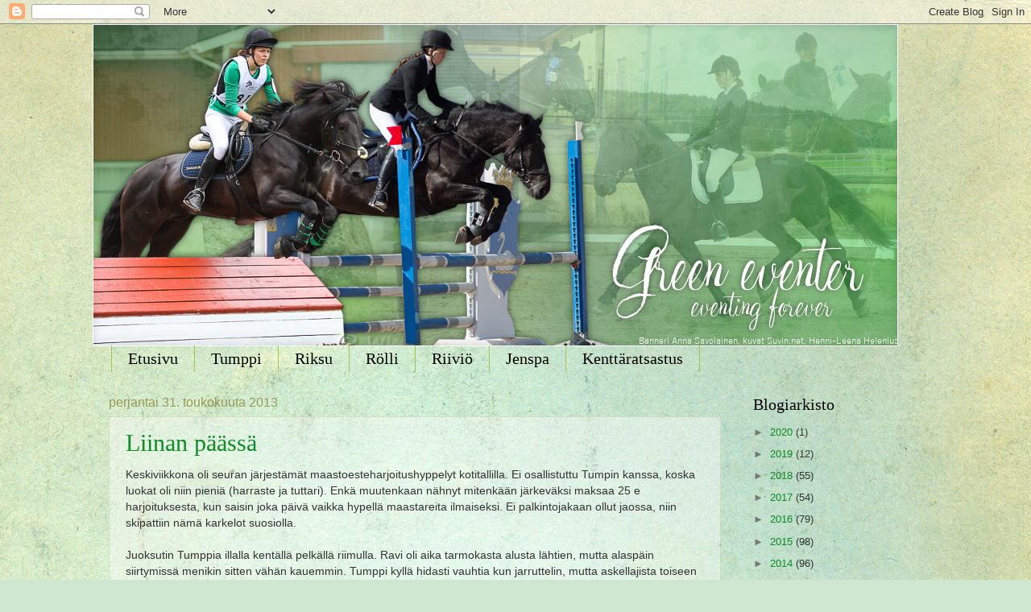

--- FILE ---
content_type: text/html; charset=UTF-8
request_url: https://greeneventer.blogspot.com/2013/05/
body_size: 33368
content:
<!DOCTYPE html>
<html class='v2' dir='ltr' lang='fi'>
<head>
<link href='https://www.blogger.com/static/v1/widgets/335934321-css_bundle_v2.css' rel='stylesheet' type='text/css'/>
<meta content='width=1100' name='viewport'/>
<meta content='text/html; charset=UTF-8' http-equiv='Content-Type'/>
<meta content='blogger' name='generator'/>
<link href='https://greeneventer.blogspot.com/favicon.ico' rel='icon' type='image/x-icon'/>
<link href='http://greeneventer.blogspot.com/2013/05/' rel='canonical'/>
<link rel="alternate" type="application/atom+xml" title="Green eventer - Atom" href="https://greeneventer.blogspot.com/feeds/posts/default" />
<link rel="alternate" type="application/rss+xml" title="Green eventer - RSS" href="https://greeneventer.blogspot.com/feeds/posts/default?alt=rss" />
<link rel="service.post" type="application/atom+xml" title="Green eventer - Atom" href="https://www.blogger.com/feeds/6195435134146070318/posts/default" />
<!--Can't find substitution for tag [blog.ieCssRetrofitLinks]-->
<meta content='http://greeneventer.blogspot.com/2013/05/' property='og:url'/>
<meta content='Green eventer' property='og:title'/>
<meta content='' property='og:description'/>
<title>Green eventer: toukokuuta 2013</title>
<style id='page-skin-1' type='text/css'><!--
/*
-----------------------------------------------
Blogger Template Style
Name:     Watermark
Designer: Blogger
URL:      www.blogger.com
----------------------------------------------- */
/* Use this with templates/1ktemplate-*.html */
/* Content
----------------------------------------------- */
body {
font: normal normal 14px Arial, Tahoma, Helvetica, FreeSans, sans-serif;
color: #333333;
background: #cfe7d1 url(//themes.googleusercontent.com/image?id=1x_TqXo6-7t6y2ZiuOyQ2Bk6Zod9CTtyKYtRui0IeQJe6hVlJcQiXYG2xQGkxKvl6iZMJ) repeat fixed top center /* Credit: gaffera (http://www.istockphoto.com/googleimages.php?id=4072573&platform=blogger) */;
}
html body .content-outer {
min-width: 0;
max-width: 100%;
width: 100%;
}
.content-outer {
font-size: 92%;
}
a:link {
text-decoration:none;
color: #0f8c24;
}
a:visited {
text-decoration:none;
color: #998768;
}
a:hover {
text-decoration:underline;
color: #ffb200;
}
.body-fauxcolumns .cap-top {
margin-top: 30px;
background: transparent none no-repeat scroll center center;
height: 121px;
}
.content-inner {
padding: 0;
}
/* Header
----------------------------------------------- */
.header-inner .Header .titlewrapper,
.header-inner .Header .descriptionwrapper {
padding-left: 20px;
padding-right: 20px;
}
.Header h1 {
font: normal normal 70px Georgia, Utopia, 'Palatino Linotype', Palatino, serif;
color: #ffffff;
text-shadow: 2px 2px rgba(0, 0, 0, .1);
}
.Header h1 a {
color: #ffffff;
}
.Header .description {
font-size: 140%;
color: #999955;
}
/* Tabs
----------------------------------------------- */
.tabs-inner .section {
margin: 0 20px;
}
.tabs-inner .PageList, .tabs-inner .LinkList, .tabs-inner .Labels {
margin-left: -11px;
margin-right: -11px;
background-color: transparent;
border-top: 0 solid #ffffff;
border-bottom: 0 solid #ffffff;
-moz-box-shadow: 0 0 0 rgba(0, 0, 0, .3);
-webkit-box-shadow: 0 0 0 rgba(0, 0, 0, .3);
-goog-ms-box-shadow: 0 0 0 rgba(0, 0, 0, .3);
box-shadow: 0 0 0 rgba(0, 0, 0, .3);
}
.tabs-inner .PageList .widget-content,
.tabs-inner .LinkList .widget-content,
.tabs-inner .Labels .widget-content {
margin: -3px -11px;
background: transparent none  no-repeat scroll right;
}
.tabs-inner .widget ul {
padding: 2px 25px;
max-height: 34px;
background: transparent none no-repeat scroll left;
}
.tabs-inner .widget li {
border: none;
}
.tabs-inner .widget li a {
display: inline-block;
padding: .25em 1em;
font: normal normal 20px Georgia, Utopia, 'Palatino Linotype', Palatino, serif;
color: #000000;
border-right: 1px solid #a9c054;
}
.tabs-inner .widget li:first-child a {
border-left: 1px solid #a9c054;
}
.tabs-inner .widget li.selected a, .tabs-inner .widget li a:hover {
color: #000000;
}
/* Headings
----------------------------------------------- */
h2 {
font: normal normal 20px Georgia, Utopia, 'Palatino Linotype', Palatino, serif;
color: #000000;
margin: 0 0 .5em;
}
h2.date-header {
font: normal normal 16px Arial, Tahoma, Helvetica, FreeSans, sans-serif;
color: #999955;
}
/* Main
----------------------------------------------- */
.main-inner .column-center-inner,
.main-inner .column-left-inner,
.main-inner .column-right-inner {
padding: 0 5px;
}
.main-outer {
margin-top: 0;
background: transparent none no-repeat scroll top left;
}
.main-inner {
padding-top: 30px;
}
.main-cap-top {
position: relative;
}
.main-cap-top .cap-right {
position: absolute;
height: 0;
width: 100%;
bottom: 0;
background: transparent none repeat-x scroll bottom center;
}
.main-cap-top .cap-left {
position: absolute;
height: 245px;
width: 280px;
right: 0;
bottom: 0;
background: transparent none no-repeat scroll bottom left;
}
/* Posts
----------------------------------------------- */
.post-outer {
padding: 15px 20px;
margin: 0 0 25px;
background: transparent url(https://resources.blogblog.com/blogblog/data/1kt/watermark/post_background_birds.png) repeat scroll top left;
_background-image: none;
border: dotted 1px #c3cc99;
-moz-box-shadow: 0 0 0 rgba(0, 0, 0, .1);
-webkit-box-shadow: 0 0 0 rgba(0, 0, 0, .1);
-goog-ms-box-shadow: 0 0 0 rgba(0, 0, 0, .1);
box-shadow: 0 0 0 rgba(0, 0, 0, .1);
}
h3.post-title {
font: normal normal 30px Georgia, Utopia, 'Palatino Linotype', Palatino, serif;
margin: 0;
}
.comments h4 {
font: normal normal 30px Georgia, Utopia, 'Palatino Linotype', Palatino, serif;
margin: 1em 0 0;
}
.post-body {
font-size: 105%;
line-height: 1.5;
position: relative;
}
.post-header {
margin: 0 0 1em;
color: #999955;
}
.post-footer {
margin: 10px 0 0;
padding: 10px 0 0;
color: #999955;
border-top: dashed 1px #777777;
}
#blog-pager {
font-size: 140%
}
#comments .comment-author {
padding-top: 1.5em;
border-top: dashed 1px #777777;
background-position: 0 1.5em;
}
#comments .comment-author:first-child {
padding-top: 0;
border-top: none;
}
.avatar-image-container {
margin: .2em 0 0;
}
/* Comments
----------------------------------------------- */
.comments .comments-content .icon.blog-author {
background-repeat: no-repeat;
background-image: url([data-uri]);
}
.comments .comments-content .loadmore a {
border-top: 1px solid #777777;
border-bottom: 1px solid #777777;
}
.comments .continue {
border-top: 2px solid #777777;
}
/* Widgets
----------------------------------------------- */
.widget ul, .widget #ArchiveList ul.flat {
padding: 0;
list-style: none;
}
.widget ul li, .widget #ArchiveList ul.flat li {
padding: .35em 0;
text-indent: 0;
border-top: dashed 1px #777777;
}
.widget ul li:first-child, .widget #ArchiveList ul.flat li:first-child {
border-top: none;
}
.widget .post-body ul {
list-style: disc;
}
.widget .post-body ul li {
border: none;
}
.widget .zippy {
color: #777777;
}
.post-body img, .post-body .tr-caption-container, .Profile img, .Image img,
.BlogList .item-thumbnail img {
padding: 5px;
background: #fff;
-moz-box-shadow: 1px 1px 5px rgba(0, 0, 0, .5);
-webkit-box-shadow: 1px 1px 5px rgba(0, 0, 0, .5);
-goog-ms-box-shadow: 1px 1px 5px rgba(0, 0, 0, .5);
box-shadow: 1px 1px 5px rgba(0, 0, 0, .5);
}
.post-body img, .post-body .tr-caption-container {
padding: 8px;
}
.post-body .tr-caption-container {
color: #333333;
}
.post-body .tr-caption-container img {
padding: 0;
background: transparent;
border: none;
-moz-box-shadow: 0 0 0 rgba(0, 0, 0, .1);
-webkit-box-shadow: 0 0 0 rgba(0, 0, 0, .1);
-goog-ms-box-shadow: 0 0 0 rgba(0, 0, 0, .1);
box-shadow: 0 0 0 rgba(0, 0, 0, .1);
}
/* Footer
----------------------------------------------- */
.footer-outer {
color:#c3cc99;
background: #331900 url(https://resources.blogblog.com/blogblog/data/1kt/watermark/body_background_navigator.png) repeat scroll top left;
}
.footer-outer a {
color: #ffcc55;
}
.footer-outer a:visited {
color: #dda932;
}
.footer-outer a:hover {
color: #ffdd77;
}
.footer-outer .widget h2 {
color: #e5eebb;
}
/* Mobile
----------------------------------------------- */
body.mobile  {
background-size: 100% auto;
}
.mobile .body-fauxcolumn-outer {
background: transparent none repeat scroll top left;
}
html .mobile .mobile-date-outer {
border-bottom: none;
background: transparent url(https://resources.blogblog.com/blogblog/data/1kt/watermark/post_background_birds.png) repeat scroll top left;
_background-image: none;
margin-bottom: 10px;
}
.mobile .main-inner .date-outer {
padding: 0;
}
.mobile .main-inner .date-header {
margin: 10px;
}
.mobile .main-cap-top {
z-index: -1;
}
.mobile .content-outer {
font-size: 100%;
}
.mobile .post-outer {
padding: 10px;
}
.mobile .main-cap-top .cap-left {
background: transparent none no-repeat scroll bottom left;
}
.mobile .body-fauxcolumns .cap-top {
margin: 0;
}
.mobile-link-button {
background: transparent url(https://resources.blogblog.com/blogblog/data/1kt/watermark/post_background_birds.png) repeat scroll top left;
}
.mobile-link-button a:link, .mobile-link-button a:visited {
color: #0f8c24;
}
.mobile-index-date .date-header {
color: #999955;
}
.mobile-index-contents {
color: #333333;
}
.mobile .tabs-inner .section {
margin: 0;
}
.mobile .tabs-inner .PageList {
margin-left: 0;
margin-right: 0;
}
.mobile .tabs-inner .PageList .widget-content {
margin: 0;
color: #000000;
background: transparent url(https://resources.blogblog.com/blogblog/data/1kt/watermark/post_background_birds.png) repeat scroll top left;
}
.mobile .tabs-inner .PageList .widget-content .pagelist-arrow {
border-left: 1px solid #a9c054;
}
.post-body img, .post-body .tr-caption-container, .Profile img,
.Image img, .BlogList .item-thumbnail img {
border: 0px;
-moz-box-shadow: 0px 0px 0px rgba(0, 0, 0, .0);
-webkit-box-shadow: 0px 0px 0px rgba(0, 0, 0, .0);
box-shadow: 0px 0px 0px rgba(0, 0, 0, .0);
border-radius: 0px 0px 0px 0px;
background: none;
}
--></style>
<style id='template-skin-1' type='text/css'><!--
body {
min-width: 1050px;
}
.content-outer, .content-fauxcolumn-outer, .region-inner {
min-width: 1050px;
max-width: 1050px;
_width: 1050px;
}
.main-inner .columns {
padding-left: 0px;
padding-right: 250px;
}
.main-inner .fauxcolumn-center-outer {
left: 0px;
right: 250px;
/* IE6 does not respect left and right together */
_width: expression(this.parentNode.offsetWidth -
parseInt("0px") -
parseInt("250px") + 'px');
}
.main-inner .fauxcolumn-left-outer {
width: 0px;
}
.main-inner .fauxcolumn-right-outer {
width: 250px;
}
.main-inner .column-left-outer {
width: 0px;
right: 100%;
margin-left: -0px;
}
.main-inner .column-right-outer {
width: 250px;
margin-right: -250px;
}
#layout {
min-width: 0;
}
#layout .content-outer {
min-width: 0;
width: 800px;
}
#layout .region-inner {
min-width: 0;
width: auto;
}
body#layout div.add_widget {
padding: 8px;
}
body#layout div.add_widget a {
margin-left: 32px;
}
--></style>
<style>
    body {background-image:url(\/\/themes.googleusercontent.com\/image?id=1x_TqXo6-7t6y2ZiuOyQ2Bk6Zod9CTtyKYtRui0IeQJe6hVlJcQiXYG2xQGkxKvl6iZMJ);}
    
@media (max-width: 200px) { body {background-image:url(\/\/themes.googleusercontent.com\/image?id=1x_TqXo6-7t6y2ZiuOyQ2Bk6Zod9CTtyKYtRui0IeQJe6hVlJcQiXYG2xQGkxKvl6iZMJ&options=w200);}}
@media (max-width: 400px) and (min-width: 201px) { body {background-image:url(\/\/themes.googleusercontent.com\/image?id=1x_TqXo6-7t6y2ZiuOyQ2Bk6Zod9CTtyKYtRui0IeQJe6hVlJcQiXYG2xQGkxKvl6iZMJ&options=w400);}}
@media (max-width: 800px) and (min-width: 401px) { body {background-image:url(\/\/themes.googleusercontent.com\/image?id=1x_TqXo6-7t6y2ZiuOyQ2Bk6Zod9CTtyKYtRui0IeQJe6hVlJcQiXYG2xQGkxKvl6iZMJ&options=w800);}}
@media (max-width: 1200px) and (min-width: 801px) { body {background-image:url(\/\/themes.googleusercontent.com\/image?id=1x_TqXo6-7t6y2ZiuOyQ2Bk6Zod9CTtyKYtRui0IeQJe6hVlJcQiXYG2xQGkxKvl6iZMJ&options=w1200);}}
/* Last tag covers anything over one higher than the previous max-size cap. */
@media (min-width: 1201px) { body {background-image:url(\/\/themes.googleusercontent.com\/image?id=1x_TqXo6-7t6y2ZiuOyQ2Bk6Zod9CTtyKYtRui0IeQJe6hVlJcQiXYG2xQGkxKvl6iZMJ&options=w1600);}}
  </style>
<link href='https://www.blogger.com/dyn-css/authorization.css?targetBlogID=6195435134146070318&amp;zx=53fa6c4d-01da-4b75-b324-3643f227d851' media='none' onload='if(media!=&#39;all&#39;)media=&#39;all&#39;' rel='stylesheet'/><noscript><link href='https://www.blogger.com/dyn-css/authorization.css?targetBlogID=6195435134146070318&amp;zx=53fa6c4d-01da-4b75-b324-3643f227d851' rel='stylesheet'/></noscript>
<meta name='google-adsense-platform-account' content='ca-host-pub-1556223355139109'/>
<meta name='google-adsense-platform-domain' content='blogspot.com'/>

</head>
<body class='loading variant-birds'>
<div class='navbar section' id='navbar' name='Navigointipalkki'><div class='widget Navbar' data-version='1' id='Navbar1'><script type="text/javascript">
    function setAttributeOnload(object, attribute, val) {
      if(window.addEventListener) {
        window.addEventListener('load',
          function(){ object[attribute] = val; }, false);
      } else {
        window.attachEvent('onload', function(){ object[attribute] = val; });
      }
    }
  </script>
<div id="navbar-iframe-container"></div>
<script type="text/javascript" src="https://apis.google.com/js/platform.js"></script>
<script type="text/javascript">
      gapi.load("gapi.iframes:gapi.iframes.style.bubble", function() {
        if (gapi.iframes && gapi.iframes.getContext) {
          gapi.iframes.getContext().openChild({
              url: 'https://www.blogger.com/navbar/6195435134146070318?origin\x3dhttps://greeneventer.blogspot.com',
              where: document.getElementById("navbar-iframe-container"),
              id: "navbar-iframe"
          });
        }
      });
    </script><script type="text/javascript">
(function() {
var script = document.createElement('script');
script.type = 'text/javascript';
script.src = '//pagead2.googlesyndication.com/pagead/js/google_top_exp.js';
var head = document.getElementsByTagName('head')[0];
if (head) {
head.appendChild(script);
}})();
</script>
</div></div>
<div class='body-fauxcolumns'>
<div class='fauxcolumn-outer body-fauxcolumn-outer'>
<div class='cap-top'>
<div class='cap-left'></div>
<div class='cap-right'></div>
</div>
<div class='fauxborder-left'>
<div class='fauxborder-right'></div>
<div class='fauxcolumn-inner'>
</div>
</div>
<div class='cap-bottom'>
<div class='cap-left'></div>
<div class='cap-right'></div>
</div>
</div>
</div>
<div class='content'>
<div class='content-fauxcolumns'>
<div class='fauxcolumn-outer content-fauxcolumn-outer'>
<div class='cap-top'>
<div class='cap-left'></div>
<div class='cap-right'></div>
</div>
<div class='fauxborder-left'>
<div class='fauxborder-right'></div>
<div class='fauxcolumn-inner'>
</div>
</div>
<div class='cap-bottom'>
<div class='cap-left'></div>
<div class='cap-right'></div>
</div>
</div>
</div>
<div class='content-outer'>
<div class='content-cap-top cap-top'>
<div class='cap-left'></div>
<div class='cap-right'></div>
</div>
<div class='fauxborder-left content-fauxborder-left'>
<div class='fauxborder-right content-fauxborder-right'></div>
<div class='content-inner'>
<header>
<div class='header-outer'>
<div class='header-cap-top cap-top'>
<div class='cap-left'></div>
<div class='cap-right'></div>
</div>
<div class='fauxborder-left header-fauxborder-left'>
<div class='fauxborder-right header-fauxborder-right'></div>
<div class='region-inner header-inner'>
<div class='header section' id='header' name='Otsikko'><div class='widget Header' data-version='1' id='Header1'>
<div id='header-inner'>
<a href='https://greeneventer.blogspot.com/' style='display: block'>
<img alt='Green eventer' height='400px; ' id='Header1_headerimg' src='https://blogger.googleusercontent.com/img/b/R29vZ2xl/AVvXsEhUrO4a22a2oBmzbEU00gjfaFgHmkkvLASCt-i1687XR0vRaO-nl7QOtxVREfH4-ZrGS5rft_qy2Gkyw1FGxA2SUCUq2O5EcwIQ_XsD3mMIhb4MvtQyL1Cf-DegdAPfEYBg1o68iUUbQpI/s1600/banneri+c+anna.png' style='display: block' width='1000px; '/>
</a>
</div>
</div></div>
</div>
</div>
<div class='header-cap-bottom cap-bottom'>
<div class='cap-left'></div>
<div class='cap-right'></div>
</div>
</div>
</header>
<div class='tabs-outer'>
<div class='tabs-cap-top cap-top'>
<div class='cap-left'></div>
<div class='cap-right'></div>
</div>
<div class='fauxborder-left tabs-fauxborder-left'>
<div class='fauxborder-right tabs-fauxborder-right'></div>
<div class='region-inner tabs-inner'>
<div class='tabs section' id='crosscol' name='Kaikki sarakkeet'><div class='widget PageList' data-version='1' id='PageList1'>
<h2>Sivut</h2>
<div class='widget-content'>
<ul>
<li>
<a href='https://greeneventer.blogspot.com/'>Etusivu</a>
</li>
<li>
<a href='https://greeneventer.blogspot.com/p/tumppi.html'>Tumppi</a>
</li>
<li>
<a href='https://greeneventer.blogspot.com/p/riksu.html'>Riksu</a>
</li>
<li>
<a href='https://greeneventer.blogspot.com/p/rolli.html'>Rölli</a>
</li>
<li>
<a href='https://greeneventer.blogspot.com/p/riivio.html'>Riiviö</a>
</li>
<li>
<a href='https://greeneventer.blogspot.com/p/jenspa.html'>Jenspa</a>
</li>
<li>
<a href='https://greeneventer.blogspot.com/p/kenttaratsastus.html'>Kenttäratsastus</a>
</li>
</ul>
<div class='clear'></div>
</div>
</div></div>
<div class='tabs no-items section' id='crosscol-overflow' name='Cross-Column 2'></div>
</div>
</div>
<div class='tabs-cap-bottom cap-bottom'>
<div class='cap-left'></div>
<div class='cap-right'></div>
</div>
</div>
<div class='main-outer'>
<div class='main-cap-top cap-top'>
<div class='cap-left'></div>
<div class='cap-right'></div>
</div>
<div class='fauxborder-left main-fauxborder-left'>
<div class='fauxborder-right main-fauxborder-right'></div>
<div class='region-inner main-inner'>
<div class='columns fauxcolumns'>
<div class='fauxcolumn-outer fauxcolumn-center-outer'>
<div class='cap-top'>
<div class='cap-left'></div>
<div class='cap-right'></div>
</div>
<div class='fauxborder-left'>
<div class='fauxborder-right'></div>
<div class='fauxcolumn-inner'>
</div>
</div>
<div class='cap-bottom'>
<div class='cap-left'></div>
<div class='cap-right'></div>
</div>
</div>
<div class='fauxcolumn-outer fauxcolumn-left-outer'>
<div class='cap-top'>
<div class='cap-left'></div>
<div class='cap-right'></div>
</div>
<div class='fauxborder-left'>
<div class='fauxborder-right'></div>
<div class='fauxcolumn-inner'>
</div>
</div>
<div class='cap-bottom'>
<div class='cap-left'></div>
<div class='cap-right'></div>
</div>
</div>
<div class='fauxcolumn-outer fauxcolumn-right-outer'>
<div class='cap-top'>
<div class='cap-left'></div>
<div class='cap-right'></div>
</div>
<div class='fauxborder-left'>
<div class='fauxborder-right'></div>
<div class='fauxcolumn-inner'>
</div>
</div>
<div class='cap-bottom'>
<div class='cap-left'></div>
<div class='cap-right'></div>
</div>
</div>
<!-- corrects IE6 width calculation -->
<div class='columns-inner'>
<div class='column-center-outer'>
<div class='column-center-inner'>
<div class='main section' id='main' name='Ensisijainen'><div class='widget Blog' data-version='1' id='Blog1'>
<div class='blog-posts hfeed'>

          <div class="date-outer">
        
<h2 class='date-header'><span>perjantai 31. toukokuuta 2013</span></h2>

          <div class="date-posts">
        
<div class='post-outer'>
<div class='post hentry uncustomized-post-template' itemprop='blogPost' itemscope='itemscope' itemtype='http://schema.org/BlogPosting'>
<meta content='https://blogger.googleusercontent.com/img/b/R29vZ2xl/AVvXsEgazHWd8zerQ_1XNKDV7AK5gQhXql0ua981d1gQKrtfj61yQYhMtthA0j7smdJpZJLOGgqgiok6vnLwGNuoMy8dsHYYR939BW4X9064pIorE4q7Ii0J7oH7brCGxCb4Dsr9L2bwBTqKAUzr/s640/014p.jpg' itemprop='image_url'/>
<meta content='6195435134146070318' itemprop='blogId'/>
<meta content='4064352720438401666' itemprop='postId'/>
<a name='4064352720438401666'></a>
<h3 class='post-title entry-title' itemprop='name'>
<a href='https://greeneventer.blogspot.com/2013/05/liinan-paassa.html'>Liinan päässä</a>
</h3>
<div class='post-header'>
<div class='post-header-line-1'></div>
</div>
<div class='post-body entry-content' id='post-body-4064352720438401666' itemprop='description articleBody'>
<div class="separator" style="clear: both; text-align: left;">
Keskiviikkona oli seuran järjestämät maastoesteharjoitushyppelyt kotitallilla. Ei osallistuttu Tumpin kanssa, koska luokat oli niin pieniä (harraste ja tuttari). Enkä muutenkaan nähnyt mitenkään järkeväksi maksaa 25 e harjoituksesta, kun saisin joka päivä vaikka hypellä maastareita ilmaiseksi. Ei palkintojakaan ollut jaossa, niin skipattiin nämä karkelot suosiolla.&nbsp;</div>
<div class="separator" style="clear: both; text-align: left;">
<br /></div>
<div class="separator" style="clear: both; text-align: left;">
Juoksutin Tumppia illalla kentällä pelkällä riimulla. Ravi oli aika tarmokasta alusta lähtien, mutta alaspäin siirtymissä menikin sitten vähän kauemmin. Tumppi kyllä hidasti vauhtia kun jarruttelin, mutta askellajista toiseen kesti hetki ennen kun malttoi totella.</div>
<br />
<div class="separator" style="clear: both; text-align: center;">
<a href="https://blogger.googleusercontent.com/img/b/R29vZ2xl/AVvXsEgazHWd8zerQ_1XNKDV7AK5gQhXql0ua981d1gQKrtfj61yQYhMtthA0j7smdJpZJLOGgqgiok6vnLwGNuoMy8dsHYYR939BW4X9064pIorE4q7Ii0J7oH7brCGxCb4Dsr9L2bwBTqKAUzr/s1600/014p.jpg" imageanchor="1" style="margin-left: 1em; margin-right: 1em;"><img border="0" height="426" src="https://blogger.googleusercontent.com/img/b/R29vZ2xl/AVvXsEgazHWd8zerQ_1XNKDV7AK5gQhXql0ua981d1gQKrtfj61yQYhMtthA0j7smdJpZJLOGgqgiok6vnLwGNuoMy8dsHYYR939BW4X9064pIorE4q7Ii0J7oH7brCGxCb4Dsr9L2bwBTqKAUzr/s640/014p.jpg" width="640" /></a></div>
<br />
<div class="separator" style="clear: both; text-align: center;">
<a href="https://blogger.googleusercontent.com/img/b/R29vZ2xl/AVvXsEg7FY5o7dxLFFg0kBpDZuUARc1p-gsayIM3plpP5K2a73sJQYUeIZqhT_TeytKFWOW7LNsVvroGx0qLInsqSSyHfN_ctJp53oOphbRl5DzVB93Sj4KVkwRfhZU1pcOgF-EsbSfQ5XUQnIc2/s1600/023p.jpg" imageanchor="1" style="margin-left: 1em; margin-right: 1em;"><img border="0" height="640" src="https://blogger.googleusercontent.com/img/b/R29vZ2xl/AVvXsEg7FY5o7dxLFFg0kBpDZuUARc1p-gsayIM3plpP5K2a73sJQYUeIZqhT_TeytKFWOW7LNsVvroGx0qLInsqSSyHfN_ctJp53oOphbRl5DzVB93Sj4KVkwRfhZU1pcOgF-EsbSfQ5XUQnIc2/s640/023p.jpg" width="478" /></a></div>
<br />
Eilen Vera oli ratsastamassa Tumpilla. Tänään oli ansaittu vapaapäivä, jonka Tumppi vietti ruohoa mutustellen. Se on päässyt nyt kokopäiväksi laitumelle nautiskelemaan kesästä.<br />
<br />
Jos sais vaikka viikonloppuna kuvailemaan meijän menoa. Ohjelmassa myös Riksun ja Riiviön ratsastusta :)<br />
<br />
<br />
Liityin <a href="http://www.blogilista.fi/blogi/green-eventer/106385">Blogilistalle</a>&nbsp;ja lisäsin myös Ypäjän maastoesteiden kuvat <a href="http://jenspa.kuvat.fi/kuvat/Maastoesteet/Helpon+maastoesteet+Yp%C3%A4j%C3%A4+26.5.2013/">mun kuvasivulle</a>.
<div style='clear: both;'></div>
</div>
<div class='post-footer'>
<div class='post-footer-line post-footer-line-1'>
<span class='post-author vcard'>
Lähettänyt
<span class='fn' itemprop='author' itemscope='itemscope' itemtype='http://schema.org/Person'>
<meta content='https://www.blogger.com/profile/13701735781912465281' itemprop='url'/>
<a class='g-profile' href='https://www.blogger.com/profile/13701735781912465281' rel='author' title='author profile'>
<span itemprop='name'>Green eventer</span>
</a>
</span>
</span>
<span class='post-timestamp'>
klo
<meta content='http://greeneventer.blogspot.com/2013/05/liinan-paassa.html' itemprop='url'/>
<a class='timestamp-link' href='https://greeneventer.blogspot.com/2013/05/liinan-paassa.html' rel='bookmark' title='permanent link'><abbr class='published' itemprop='datePublished' title='2013-05-31T18:52:00+03:00'>18:52</abbr></a>
</span>
<span class='post-comment-link'>
<a class='comment-link' href='https://greeneventer.blogspot.com/2013/05/liinan-paassa.html#comment-form' onclick=''>
2 kommenttia:
  </a>
</span>
<span class='post-icons'>
</span>
<div class='post-share-buttons goog-inline-block'>
<a class='goog-inline-block share-button sb-email' href='https://www.blogger.com/share-post.g?blogID=6195435134146070318&postID=4064352720438401666&target=email' target='_blank' title='Kohteen lähettäminen sähköpostitse'><span class='share-button-link-text'>Kohteen lähettäminen sähköpostitse</span></a><a class='goog-inline-block share-button sb-blog' href='https://www.blogger.com/share-post.g?blogID=6195435134146070318&postID=4064352720438401666&target=blog' onclick='window.open(this.href, "_blank", "height=270,width=475"); return false;' target='_blank' title='Bloggaa tästä!'><span class='share-button-link-text'>Bloggaa tästä!</span></a><a class='goog-inline-block share-button sb-twitter' href='https://www.blogger.com/share-post.g?blogID=6195435134146070318&postID=4064352720438401666&target=twitter' target='_blank' title='Jaa X:ssä'><span class='share-button-link-text'>Jaa X:ssä</span></a><a class='goog-inline-block share-button sb-facebook' href='https://www.blogger.com/share-post.g?blogID=6195435134146070318&postID=4064352720438401666&target=facebook' onclick='window.open(this.href, "_blank", "height=430,width=640"); return false;' target='_blank' title='Jaa Facebookiin'><span class='share-button-link-text'>Jaa Facebookiin</span></a><a class='goog-inline-block share-button sb-pinterest' href='https://www.blogger.com/share-post.g?blogID=6195435134146070318&postID=4064352720438401666&target=pinterest' target='_blank' title='Jaa Pinterestiin'><span class='share-button-link-text'>Jaa Pinterestiin</span></a>
</div>
</div>
<div class='post-footer-line post-footer-line-2'>
<span class='post-labels'>
</span>
</div>
<div class='post-footer-line post-footer-line-3'>
<span class='post-location'>
</span>
</div>
</div>
</div>
</div>

          </div></div>
        

          <div class="date-outer">
        
<h2 class='date-header'><span>maanantai 27. toukokuuta 2013</span></h2>

          <div class="date-posts">
        
<div class='post-outer'>
<div class='post hentry uncustomized-post-template' itemprop='blogPost' itemscope='itemscope' itemtype='http://schema.org/BlogPosting'>
<meta content='https://blogger.googleusercontent.com/img/b/R29vZ2xl/AVvXsEgQlKKGQA9WbSObclWLFVSU9LT-opG95ZHPXuWH4VXbYBwmGtTrHh1AgWdmoNVAW0GXbO8fyZ4p7ZlU_RBqbR2xzKBwHxQjcbM4VA92avY4bB94nu7v30wFhACXdTsGMb7sMLT5rDe9DTbR/s640/IMG_9387p.jpg' itemprop='image_url'/>
<meta content='6195435134146070318' itemprop='blogId'/>
<meta content='592545546605269519' itemprop='postId'/>
<a name='592545546605269519'></a>
<h3 class='post-title entry-title' itemprop='name'>
<a href='https://greeneventer.blogspot.com/2013/05/kisareportaasi-ypajan-kenttakisat-265.html'>Kisareportaasi: Ypäjän kenttäkisat 26.5.</a>
</h3>
<div class='post-header'>
<div class='post-header-line-1'></div>
</div>
<div class='post-body entry-content' id='post-body-592545546605269519' itemprop='description articleBody'>
<div class="separator" style="clear: both; text-align: left;">
Herätyskello soi sunnuntaiaamuna kello viideltä kisojen merkiksi! Ypäjällä järjestettiin yksipäiväiset aluetason kenttäkilpailut, joissa Tumpin kanssa startattiin taas helppoa.</div>
<div class="separator" style="clear: both; text-align: left;">
<br /></div>
<div class="separator" style="clear: both; text-align: left;">
Lauantaina oli laitettu jo valmiiksi kaikki kisatavarat, heinät ja Tumpille letit sykeröitä varten. Aamupala nassuun, Tumpille sykeröt, kisahousut jalkaan ja menoks! Vähän kuuden jälkeen lähdettiin ajelemaan kohti Ypäjää. Seitsemän maissa oltiin siellä, kerrankin ajoissa :) Kävin ilmoittautumassa ja kävelemässä esteradan ennen kuin otettiin Tumppi trailerista ulos ja pistettiin kuntoon. Tumpin kanssa matkusti tällä kertaa Riksu, jolla Juulia meni harrasteen. Vähän jännitti ensin Tumpin ja Riksun jälleennäkeminen, kun toisinaan molemmilta löytyy se machomies-rooli. Kaikki meni kuitenkin hienosti, Tumpille oikeen kiire syödä heiniä, ettei Riksu vie koko säkillistä.</div>
<div class="separator" style="clear: both; text-align: left;">
<br /></div>
<div class="separator" style="clear: both; text-align: left;">
Meidän koulustartti oli noin puoli ysiltä juhlakentällä. Kaikki luokat (harraste, tuttari ja helppo) alkoivat samaan aikaan kasilta ja kaikkien verkka oli keskikentällä. Siellä oli siis ihan reippaasti väkeä. Tumppi tuntui ihan kivalta ja pääsin tekemään hyvän verkan, vaikka välillä piti väistellä muita. Alkuun vasempaan ei oikein taipunut ja pohkeenväistöissäkin Tumpin pää nousi, mutta toistoilla parani.</div>
<div class="separator" style="clear: both; text-align: left;">
<br /></div>
<div class="separator" style="clear: both; text-align: left;">
Helpossa meillä oli ratana&nbsp;<a href="http://www.ratsastus.fi/instancedata/prime_product_julkaisu/ratsastajainliitto/embeds/ratsastajainliittowwwstructure/13864_kenttakilpailuohjelma_no6_2009.pdf"><b>Kenttäkilpailuohjelma N:o 6</b></a>.&nbsp;Koulurata saatiin aloittaa aitojen sisältä, mikä oli hyvä, sillä Tumppi taas jännitti tuomaripäädyssä. Volttailin ja kiertelin siellä ja sainkin Tumpin aika kivasti rentoutumaan. Samalla se kuitenkin vähän liimautui maahan ja lennokkuus hiipui. Itse rata meni ihan ok, ei mikään täydellinen suoritus, muttei rikkojakaan. Parhaiten meni keskilaukat, niihin Tumppi lähti diagonaalilla hyvin.&nbsp;</div>
<div class="separator" style="clear: both; text-align: left;">
<br /></div>
<div class="separator" style="clear: both; text-align: left;">
Tuomari ei hirveästi meijän esitykselle lämmennyt, tuloksena vaatimattomat 54,58 % (virhepisteissä -68,1). Eipä näyttänyt juuri kellään olleen huippuprosentteja, eli taisi olla varsin tiukka linja. Loppukommentit tuomarilta: "<i>Melko kuuliaisesti liikkuva hevonen. Valmistele kääntäminen huolellisemmin, liikaa kädellä.</i>"</div>
<div class="separator" style="clear: both; text-align: left;">
<br /></div>
<div class="separator" style="clear: both; text-align: left;">
<br /></div>
<div class="separator" style="clear: both; text-align: left;">
Kuvaaja toimi iskä ja kamerassa oli vain pikkuputki, koska isompi on rikki. Kuvat siis sen mukaisia, mutta eiköhän niistä jotain nää kuitenkin.</div>
<div class="separator" style="clear: both; text-align: center;">
<br /></div>
<div class="separator" style="clear: both; text-align: center;">
<a href="https://blogger.googleusercontent.com/img/b/R29vZ2xl/AVvXsEgQlKKGQA9WbSObclWLFVSU9LT-opG95ZHPXuWH4VXbYBwmGtTrHh1AgWdmoNVAW0GXbO8fyZ4p7ZlU_RBqbR2xzKBwHxQjcbM4VA92avY4bB94nu7v30wFhACXdTsGMb7sMLT5rDe9DTbR/s1600/IMG_9387p.jpg" imageanchor="1" style="margin-left: 1em; margin-right: 1em;"><img border="0" height="498" src="https://blogger.googleusercontent.com/img/b/R29vZ2xl/AVvXsEgQlKKGQA9WbSObclWLFVSU9LT-opG95ZHPXuWH4VXbYBwmGtTrHh1AgWdmoNVAW0GXbO8fyZ4p7ZlU_RBqbR2xzKBwHxQjcbM4VA92avY4bB94nu7v30wFhACXdTsGMb7sMLT5rDe9DTbR/s640/IMG_9387p.jpg" width="640" /></a></div>
<br />
<div class="separator" style="clear: both; text-align: center;">
<a href="https://blogger.googleusercontent.com/img/b/R29vZ2xl/AVvXsEhTpLLN1-_hRZxxcXYHWaUbhcZEIfkKJsANSpXOWx0cYPXZmGD4gnSRtPMHUMjzQ1R2GbV4vrDH9iwrpvN8ACox0IVUtvhp57JRcolpsit_yl9NOOUy4XV1eakHpFScbi58d5115X8IZRo3/s1600/IMG_9388p.jpg" imageanchor="1" style="margin-left: 1em; margin-right: 1em;"><img border="0" height="640" src="https://blogger.googleusercontent.com/img/b/R29vZ2xl/AVvXsEhTpLLN1-_hRZxxcXYHWaUbhcZEIfkKJsANSpXOWx0cYPXZmGD4gnSRtPMHUMjzQ1R2GbV4vrDH9iwrpvN8ACox0IVUtvhp57JRcolpsit_yl9NOOUy4XV1eakHpFScbi58d5115X8IZRo3/s640/IMG_9388p.jpg" width="624" /></a></div>
<br />
<div class="separator" style="clear: both; text-align: center;">
<a href="https://blogger.googleusercontent.com/img/b/R29vZ2xl/AVvXsEh8CUu5VVk8vxMBpgnTpDBsiGr0DykYAHNCJ-8vtjs9Z3UvqGIZxMhycLLxQJ1SGHCt66qIU-Ocq-wiotejm3NLE67uvfBM5l4cTi6IWi20r0q_n_GJm-AIO_JaXMoPlBPLpKsPIk2PYT72/s1600/IMG_9389p.jpg" imageanchor="1" style="margin-left: 1em; margin-right: 1em;"><img border="0" height="616" src="https://blogger.googleusercontent.com/img/b/R29vZ2xl/AVvXsEh8CUu5VVk8vxMBpgnTpDBsiGr0DykYAHNCJ-8vtjs9Z3UvqGIZxMhycLLxQJ1SGHCt66qIU-Ocq-wiotejm3NLE67uvfBM5l4cTi6IWi20r0q_n_GJm-AIO_JaXMoPlBPLpKsPIk2PYT72/s640/IMG_9389p.jpg" width="640" /></a></div>
<br />
<div class="separator" style="clear: both; text-align: center;">
<a href="https://blogger.googleusercontent.com/img/b/R29vZ2xl/AVvXsEgcrv22nHC-g8hKfTjklrWf6_TtMDp9BILwVFI2Q52Q9ab6FXUO0On213mD7XO1b7Qgm7Hb7ssKgNnI2419sEZv_t2nD5cPG12HUtJ8xjIY8N_E6n0xz_Kt0cuTDCgm9WIX10UI6NiTwe8U/s1600/IMG_9393p.jpg" imageanchor="1" style="margin-left: 1em; margin-right: 1em;"><img border="0" height="640" src="https://blogger.googleusercontent.com/img/b/R29vZ2xl/AVvXsEgcrv22nHC-g8hKfTjklrWf6_TtMDp9BILwVFI2Q52Q9ab6FXUO0On213mD7XO1b7Qgm7Hb7ssKgNnI2419sEZv_t2nD5cPG12HUtJ8xjIY8N_E6n0xz_Kt0cuTDCgm9WIX10UI6NiTwe8U/s640/IMG_9393p.jpg" width="608" /></a></div>
<br />
<div class="separator" style="clear: both; text-align: center;">
<a href="https://blogger.googleusercontent.com/img/b/R29vZ2xl/AVvXsEjLgZMHiCX49zSX3241iVKyBw6QGKeqj41F-EcLlUY9sYyrBrbfD-SmLhQ5XmvUhJs5o9X6QM7FJ33rrsAIONYKXU0sGKDrLB-XdCi222b8no6XLgSDRl1lLr5O8Pat55XXaiahZC4DZyNa/s1600/IMG_9394p.jpg" imageanchor="1" style="margin-left: 1em; margin-right: 1em;"><img border="0" height="638" src="https://blogger.googleusercontent.com/img/b/R29vZ2xl/AVvXsEjLgZMHiCX49zSX3241iVKyBw6QGKeqj41F-EcLlUY9sYyrBrbfD-SmLhQ5XmvUhJs5o9X6QM7FJ33rrsAIONYKXU0sGKDrLB-XdCi222b8no6XLgSDRl1lLr5O8Pat55XXaiahZC4DZyNa/s640/IMG_9394p.jpg" width="640" /></a></div>
<br />
<div class="separator" style="clear: both; text-align: center;">
<a href="https://blogger.googleusercontent.com/img/b/R29vZ2xl/AVvXsEiRRfrYkw-LyKgFyyCUw9qz8Ut-XhbJdgylkHv7zXoVB6ZkN169kniaE49y3UFGfDyGBnEEkQDxQ4Lrr3ORxepe-ogAClkEleKej9jyW4hgUBkZiU_8T2b0rrlazBTl2zwC9wmvoP9rNHE0/s1600/IMG_9396p.jpg" imageanchor="1" style="margin-left: 1em; margin-right: 1em;"><img border="0" height="640" src="https://blogger.googleusercontent.com/img/b/R29vZ2xl/AVvXsEiRRfrYkw-LyKgFyyCUw9qz8Ut-XhbJdgylkHv7zXoVB6ZkN169kniaE49y3UFGfDyGBnEEkQDxQ4Lrr3ORxepe-ogAClkEleKej9jyW4hgUBkZiU_8T2b0rrlazBTl2zwC9wmvoP9rNHE0/s640/IMG_9396p.jpg" width="570" /></a></div>
<br />
<div class="separator" style="clear: both; text-align: center;">
<a href="https://blogger.googleusercontent.com/img/b/R29vZ2xl/AVvXsEh2arIEnSXyYxiNiZss1gV89aUhiupbTlyBSeM301ielQe2agzwl5OsfhriT2Zeh96s2wD5jRYiuhyphenhyphenkx_GVXBzkskrS0hYFFuR2yQTg-Sa5DYigHviKrkAH6cgO_xFrVHzWqQGYnEcTP-c8/s1600/IMG_9398p.jpg" imageanchor="1" style="margin-left: 1em; margin-right: 1em;"><img border="0" height="558" src="https://blogger.googleusercontent.com/img/b/R29vZ2xl/AVvXsEh2arIEnSXyYxiNiZss1gV89aUhiupbTlyBSeM301ielQe2agzwl5OsfhriT2Zeh96s2wD5jRYiuhyphenhyphenkx_GVXBzkskrS0hYFFuR2yQTg-Sa5DYigHviKrkAH6cgO_xFrVHzWqQGYnEcTP-c8/s640/IMG_9398p.jpg" width="640" /></a></div>
<br />
<table align="center" cellpadding="0" cellspacing="0" class="tr-caption-container" style="margin-left: auto; margin-right: auto; text-align: center;"><tbody>
<tr><td style="text-align: center;"><a href="https://blogger.googleusercontent.com/img/b/R29vZ2xl/AVvXsEiQioZrn711LGRW69_QhUfGv36R2Kk4kyQWEWgz8gMEf1nbWb_cw4UAyE5vi_xZTgnflld2bsh43liqvMoYHhDrYG_e7WrKVwm5NjBIF8dm6XPkt2MbAgdCpwN2tQYuhAbF0cib87F11dWG/s1600/IMG_9401p.jpg" imageanchor="1" style="margin-left: auto; margin-right: auto;"><img border="0" height="454" src="https://blogger.googleusercontent.com/img/b/R29vZ2xl/AVvXsEiQioZrn711LGRW69_QhUfGv36R2Kk4kyQWEWgz8gMEf1nbWb_cw4UAyE5vi_xZTgnflld2bsh43liqvMoYHhDrYG_e7WrKVwm5NjBIF8dm6XPkt2MbAgdCpwN2tQYuhAbF0cib87F11dWG/s640/IMG_9401p.jpg" width="640" /></a></td></tr>
<tr><td class="tr-caption" style="text-align: center;">Tumppi innoissaan odottelee esteosuutta</td></tr>
</tbody></table>
Kouluradan jälkeen vaihdettiin estevarusteet päälle ja suunnattiin verkkaan. Verryttely oli Derbykentän päässä kahdella hiekkakentällä ja itse rata oli estekentällä. Tein aika lyhyen verryttelyn, sillä olinhan Tumppi juuri liikkunut kouluradan. Verkassa heppa tuntui toimivalta ja hypyt meni hyvin.<br />
<br />
Radalla Mato Matala eli Tumppi löysäili. Mutta mitä tekee kuski taas? No eipä mitään, istuskelee vaan kyydissä... Tumppi oli pohkeen takana eikä laukka ollut tarpeeksi aktiivista esteradalle. Paikat oli lähes kaikki vähän turhan juuressa, ja kaksi puomia tulikin mukaan. -8vp siis esteosuudelta rasittamaan matkaa. Tässä vaiheessa oltiin tuloksissa 8/13.<br />
<br />
<div class="separator" style="clear: both; text-align: center;">
<a href="https://blogger.googleusercontent.com/img/b/R29vZ2xl/AVvXsEjJoQ80Qw88ydvRABWf_5eP0ihuOdVrT1WedzAjtIaXs8aDqM4UWH_ghFzVDG3GMfCeMZzBpuf4VdW3k5unWlt05edML2Cl2mPk9nhIjtO5atYebfy5KAIBSuAcWt0dwiR-ybWjGusclxM4/s1600/IMG_9405p.jpg" imageanchor="1" style="margin-left: 1em; margin-right: 1em;"><img border="0" height="512" src="https://blogger.googleusercontent.com/img/b/R29vZ2xl/AVvXsEjJoQ80Qw88ydvRABWf_5eP0ihuOdVrT1WedzAjtIaXs8aDqM4UWH_ghFzVDG3GMfCeMZzBpuf4VdW3k5unWlt05edML2Cl2mPk9nhIjtO5atYebfy5KAIBSuAcWt0dwiR-ybWjGusclxM4/s640/IMG_9405p.jpg" width="640" /></a></div>
<br />
<div class="separator" style="clear: both; text-align: center;">
<a href="https://blogger.googleusercontent.com/img/b/R29vZ2xl/AVvXsEixT6poAKDtHQBGGO-NHVw4vNKNxXXbb0BSHymCx6yY1Edt1GKS0g1F3qMA33p8hHw0ui3vpDoZWYkgeLc1xabYtCxgbxHUA-ZbAnA1x098GX1XzNxy_PL_L9ihwZBh9XvH4BM9KZJzbmDl/s1600/IMG_9410p.jpg" imageanchor="1" style="margin-left: 1em; margin-right: 1em;"><img border="0" height="500" src="https://blogger.googleusercontent.com/img/b/R29vZ2xl/AVvXsEixT6poAKDtHQBGGO-NHVw4vNKNxXXbb0BSHymCx6yY1Edt1GKS0g1F3qMA33p8hHw0ui3vpDoZWYkgeLc1xabYtCxgbxHUA-ZbAnA1x098GX1XzNxy_PL_L9ihwZBh9XvH4BM9KZJzbmDl/s640/IMG_9410p.jpg" width="640" /></a></div>
<br />
<div class="separator" style="clear: both; text-align: center;">
<a href="https://blogger.googleusercontent.com/img/b/R29vZ2xl/AVvXsEjurbVGS2I-h7mmwJonT8nDqw8xt5wimlblMKx5R59pmxVn8Ls2AoEZc-pusae-wWky-HOJ_H7hI3oZIwMzEhWMgtab3ac3ZpQ95VN0tbJMW7P6JgNV2noaPHi1Dqf7fEcWYGJzBF2PXrP2/s1600/IMG_9412p.jpg" imageanchor="1" style="margin-left: 1em; margin-right: 1em;"><img border="0" height="476" src="https://blogger.googleusercontent.com/img/b/R29vZ2xl/AVvXsEjurbVGS2I-h7mmwJonT8nDqw8xt5wimlblMKx5R59pmxVn8Ls2AoEZc-pusae-wWky-HOJ_H7hI3oZIwMzEhWMgtab3ac3ZpQ95VN0tbJMW7P6JgNV2noaPHi1Dqf7fEcWYGJzBF2PXrP2/s640/IMG_9412p.jpg" width="640" /></a></div>
<br />
Esteradan jälkeen esittäydyttiin eläinlääkärille ja sitten Tumpille tulikin pitkä odottelutauko. Koulu- ja esteosuus oli ohi ennen kymmentä. Helpon maastokoe alkoi vasta klo 16.<br />
<br />
Tällä välillä olin katsomassa harrasteen koulua ja esteitä. Pyöräiltiin iskän kanssa myös kauppaan ostamaan jätskiä. Menomatkalla ostoksille oli kiva viilettää alamäkeä myötätuulessa, mutta kyllä hymy hyytyi, kun vastatuulessa piti polkea mäki takaisin ylös. Reisille treeniä!<br />
<br />
<div class="separator" style="clear: both; text-align: center;">
<a href="https://blogger.googleusercontent.com/img/b/R29vZ2xl/AVvXsEiIsgLvSJc0aZ6Xu1OcSw1EK-IMDaMsW-IwJBIBXTsv6lAunTOlHzWk4c2B-HQ8p3MjIk-69VC5BenpFMBcnBWuQwEeqpdxIXRM8woLRj5mG14aO-zAekZI613RfV3SyyxfDwuxKoA1Qtc4/s1600/traikus.jpg" imageanchor="1" style="margin-left: 1em; margin-right: 1em;"><img border="0" height="640" src="https://blogger.googleusercontent.com/img/b/R29vZ2xl/AVvXsEiIsgLvSJc0aZ6Xu1OcSw1EK-IMDaMsW-IwJBIBXTsv6lAunTOlHzWk4c2B-HQ8p3MjIk-69VC5BenpFMBcnBWuQwEeqpdxIXRM8woLRj5mG14aO-zAekZI613RfV3SyyxfDwuxKoA1Qtc4/s640/traikus.jpg" width="512" /></a></div>
<div class="separator" style="clear: both; text-align: center;">
<br /></div>
<div class="separator" style="clear: both; text-align: left;">
Maastoon Tumppi sai taas nurmihokit jalkaansa, kun lähes koko rata meni nurmella. Huovaksi valitsin uutukaisen Eskadronin ja kypäräkin sai uuden ilmeen hupusta. Kypärähupun olen tilannut pari vuotta sitten Englannista, mutta se oli jäänyt odottelemaan kaapin perälle sopivaa kypärää ja oikeanväristä huopaa, mutta nyt siis pääsi vihdoin käyttöön.</div>
<div class="separator" style="clear: both; text-align: left;">
<br /></div>
<div class="separator" style="clear: both; text-align: left;">
Verkassa Tumppi oli rento ja kuuliainen. Otettiin muutamia hyppyjä ja avattiin laukkaa. Ihan semmoista kiljahtelu-innostusta ei syntynyt, mutta oli Tumppi kuitenkin ihan messissä.&nbsp;</div>
<div class="separator" style="clear: both; text-align: left;">
<br /></div>
<div class="separator" style="clear: both; text-align: left;">
<a href="http://jenspa.kuvat.fi/kuvat/Maastoesteet/Helpon+maastoesteet+Yp%C3%A4j%C3%A4+26.5.2013/">Kuvat maastoradan esteistä</a>. Radalla oli 17 estettä ja 18 hyppyä. Vauhti 490 m/min ja matka 1860 m.</div>
<div class="separator" style="clear: both; text-align: left;">
<br /></div>
<div class="separator" style="clear: both; text-align: left;">
Maastoradalla Tumppi lähti liikkeelle aavistuksen liian hitaasti, joten loppuradasta kaasuteltiin hiukan enempi. Maastoradalla oli aika monipuolisesti erilaisia esteitä, mutta helposti ylittyi jokainen. Kolme ratsukkoa pääsi radan ilman virheitä, ja oltiin Tumpin kanssa yksi niistä :)&nbsp;</div>
<div class="separator" style="clear: both; text-align: left;">
<br /></div>
<div class="separator" style="clear: both; text-align: left;">
Puhdas maasto nosti meidät tuloksissa sijalta 8 <b>sijalle 3</b>! Helpossa sijoittui 4 ratsukkoa eli ruusuke napsahti! :D</div>
<br />
<div class="separator" style="clear: both; text-align: center;">
<a href="https://blogger.googleusercontent.com/img/b/R29vZ2xl/AVvXsEgXv-niopcCSdMMB1Se-0_U83QCyHXfC2nETHOnZU16PxnSQxvcm8Jybz2PWPJCVSRZTCa0GXenJtcjvokf5Ii4URJtRTpf0am3pYkq50LAjfIUGqpEZfF4PKlEnWtsdZXQDGDYyLFrGFoz/s1600/IMG_9679p.jpg" imageanchor="1" style="margin-left: 1em; margin-right: 1em;"><img border="0" height="570" src="https://blogger.googleusercontent.com/img/b/R29vZ2xl/AVvXsEgXv-niopcCSdMMB1Se-0_U83QCyHXfC2nETHOnZU16PxnSQxvcm8Jybz2PWPJCVSRZTCa0GXenJtcjvokf5Ii4URJtRTpf0am3pYkq50LAjfIUGqpEZfF4PKlEnWtsdZXQDGDYyLFrGFoz/s640/IMG_9679p.jpg" width="640" /></a></div>
<br />
<div class="separator" style="clear: both; text-align: center;">
<a href="https://blogger.googleusercontent.com/img/b/R29vZ2xl/AVvXsEiVdnMmDDaWd9h-q_EZyNI5-msS2zqtBTeiohVDTo9VF7xkWnDRE8xW2IY46_YVWDLvAyLc9d7Bf0rq8IdxJQVoPoFsY8iDfkwcZUWcxXNoh8soeRQ4T2vjFGRnBU2MmyGWT5Ypxnw88qwA/s1600/IMG_9681p.jpg" imageanchor="1" style="margin-left: 1em; margin-right: 1em;"><img border="0" height="474" src="https://blogger.googleusercontent.com/img/b/R29vZ2xl/AVvXsEiVdnMmDDaWd9h-q_EZyNI5-msS2zqtBTeiohVDTo9VF7xkWnDRE8xW2IY46_YVWDLvAyLc9d7Bf0rq8IdxJQVoPoFsY8iDfkwcZUWcxXNoh8soeRQ4T2vjFGRnBU2MmyGWT5Ypxnw88qwA/s640/IMG_9681p.jpg" width="640" /></a></div>
<br />
<div class="separator" style="clear: both; text-align: center;">
<a href="https://blogger.googleusercontent.com/img/b/R29vZ2xl/AVvXsEgMHTK5YxrEt9ZQfLBflXMwgn5EutrH95OWP6LVTHRF0LvI6o5Y0etg0I8ip3nC4gAbcKxPhkOM5o4bGViM_ZAR6dMfhudGdzbvVStH8aDtrSPa2rOhl_dgqEJEfMFV25Ff1D0hQxHMOwg2/s1600/IMG_9686p.jpg" imageanchor="1" style="margin-left: 1em; margin-right: 1em;"><img border="0" height="466" src="https://blogger.googleusercontent.com/img/b/R29vZ2xl/AVvXsEgMHTK5YxrEt9ZQfLBflXMwgn5EutrH95OWP6LVTHRF0LvI6o5Y0etg0I8ip3nC4gAbcKxPhkOM5o4bGViM_ZAR6dMfhudGdzbvVStH8aDtrSPa2rOhl_dgqEJEfMFV25Ff1D0hQxHMOwg2/s640/IMG_9686p.jpg" width="640" /></a></div>
<br />
<div class="separator" style="clear: both; text-align: center;">
<a href="https://blogger.googleusercontent.com/img/b/R29vZ2xl/AVvXsEgw1gQ3S0PNKUsbzbBU0AjSwApG0mnoeU18mdPkvm_stqedKsc24mAb3lCEzh7A7rFBnM9tcJrjDH0dvgYKcfCylhYiE7iY2QVH-oSZUSVmacMj_cNVQOCWdEPFvjOsSHZ47F_AlOuznX5u/s1600/IMG_9687p.jpg" imageanchor="1" style="margin-left: 1em; margin-right: 1em;"><img border="0" height="488" src="https://blogger.googleusercontent.com/img/b/R29vZ2xl/AVvXsEgw1gQ3S0PNKUsbzbBU0AjSwApG0mnoeU18mdPkvm_stqedKsc24mAb3lCEzh7A7rFBnM9tcJrjDH0dvgYKcfCylhYiE7iY2QVH-oSZUSVmacMj_cNVQOCWdEPFvjOsSHZ47F_AlOuznX5u/s640/IMG_9687p.jpg" width="640" /></a></div>
<br />
<div class="separator" style="clear: both; text-align: center;">
<a href="https://blogger.googleusercontent.com/img/b/R29vZ2xl/AVvXsEgS4vv4xLuJqLw82CCWNFnDuarPRzVMrF6EZLUCKcGKe-e5M0YnEcHsFzIUHieJ4wLbxHoinHK4fCsli2LlgMiAZbiqapwP6kr8FDt2oWU9zVDJkTgFcY1GmqHE8vF5Ux_Stsr-hP01oY6P/s1600/IMG_9689p.jpg" imageanchor="1" style="margin-left: 1em; margin-right: 1em;"><img border="0" height="640" src="https://blogger.googleusercontent.com/img/b/R29vZ2xl/AVvXsEgS4vv4xLuJqLw82CCWNFnDuarPRzVMrF6EZLUCKcGKe-e5M0YnEcHsFzIUHieJ4wLbxHoinHK4fCsli2LlgMiAZbiqapwP6kr8FDt2oWU9zVDJkTgFcY1GmqHE8vF5Ux_Stsr-hP01oY6P/s640/IMG_9689p.jpg" width="610" /></a></div>
<br />
<div class="separator" style="clear: both; text-align: center;">
<a href="https://blogger.googleusercontent.com/img/b/R29vZ2xl/AVvXsEi4MtV5pYhZHSNsxgkSMINdDfD7V4KATQgoMwn4JgArqVHXiSeXoYmcsL1DoIWguUvMeD0TAdp9UCA4z_E46Lcr1bWPv99EuGvsUY9ZtV_Lih3KSRJEre3fBo-Fq4DNKVOB1L1K_z-1kJpl/s1600/IMG_9692p.jpg" imageanchor="1" style="margin-left: 1em; margin-right: 1em;"><img border="0" height="604" src="https://blogger.googleusercontent.com/img/b/R29vZ2xl/AVvXsEi4MtV5pYhZHSNsxgkSMINdDfD7V4KATQgoMwn4JgArqVHXiSeXoYmcsL1DoIWguUvMeD0TAdp9UCA4z_E46Lcr1bWPv99EuGvsUY9ZtV_Lih3KSRJEre3fBo-Fq4DNKVOB1L1K_z-1kJpl/s640/IMG_9692p.jpg" width="640" /></a></div>
<br />
<div class="separator" style="clear: both; text-align: center;">
<a href="https://blogger.googleusercontent.com/img/b/R29vZ2xl/AVvXsEg3eSDK2ajmtEbKPd6UO3nBEPV3eC-tqsTSYxueMsQ0dT44rTjEs0odOVxM6vAIASsEzdSJvKMwIpZIX4MnXkZrCBOGUo6PTMBiGrqlC6GdjbNGq9cjr_FcfyKB5RU7daVtwmR4WE76x7v4/s1600/kikkurat.jpg" imageanchor="1" style="margin-left: 1em; margin-right: 1em;"><img border="0" height="640" src="https://blogger.googleusercontent.com/img/b/R29vZ2xl/AVvXsEg3eSDK2ajmtEbKPd6UO3nBEPV3eC-tqsTSYxueMsQ0dT44rTjEs0odOVxM6vAIASsEzdSJvKMwIpZIX4MnXkZrCBOGUo6PTMBiGrqlC6GdjbNGq9cjr_FcfyKB5RU7daVtwmR4WE76x7v4/s640/kikkurat.jpg" width="462" /></a></div>
<br />
<br />
<table align="center" cellpadding="0" cellspacing="0" class="tr-caption-container" style="margin-left: auto; margin-right: auto; text-align: center;"><tbody>
<tr><td style="text-align: center;"><a href="https://blogger.googleusercontent.com/img/b/R29vZ2xl/AVvXsEh5wbjessnEFIksUN9z9lhowWqatwERnKv_Mk-AAYWB-13bKVAWVyozDASzIf23uobDXanoisLai2LY41697fGZdkF-bQDVF_XhcsYNSHoam7QwqHm1sr0Zj6I_eHfl5uaPbpbSLQAhCy0K/s1600/lehdet.jpg" imageanchor="1" style="margin-left: auto; margin-right: auto;"><img border="0" height="640" src="https://blogger.googleusercontent.com/img/b/R29vZ2xl/AVvXsEh5wbjessnEFIksUN9z9lhowWqatwERnKv_Mk-AAYWB-13bKVAWVyozDASzIf23uobDXanoisLai2LY41697fGZdkF-bQDVF_XhcsYNSHoam7QwqHm1sr0Zj6I_eHfl5uaPbpbSLQAhCy0K/s640/lehdet.jpg" width="604" /></a></td></tr>
<tr><td class="tr-caption" style="text-align: center;">En muista ratsastaneeni puskasta, mutta näköjään johonkin kasvillisuuteen on otettu kontaktia</td></tr>
</tbody></table>
<br />
<table align="center" cellpadding="0" cellspacing="0" class="tr-caption-container" style="margin-left: auto; margin-right: auto; text-align: center;"><tbody>
<tr><td style="text-align: center;"><a href="https://blogger.googleusercontent.com/img/b/R29vZ2xl/AVvXsEgNrCTt7dmXXMeAVa1Uv7IUPSS4HDE8jRq2IN9xtEidg2396x_64hPNwOOHtjwjy17TNc-nkixT29jr76wqiXMtSdXjax72p5p9aG_8heHoGDmEjXraZHIuLFzVg-BvkHEOHiCVCjPbbCAQ/s1600/ruusuke.jpg" imageanchor="1" style="margin-left: auto; margin-right: auto;"><img border="0" height="640" src="https://blogger.googleusercontent.com/img/b/R29vZ2xl/AVvXsEgNrCTt7dmXXMeAVa1Uv7IUPSS4HDE8jRq2IN9xtEidg2396x_64hPNwOOHtjwjy17TNc-nkixT29jr76wqiXMtSdXjax72p5p9aG_8heHoGDmEjXraZHIuLFzVg-BvkHEOHiCVCjPbbCAQ/s640/ruusuke.jpg" width="496" /></a></td></tr>
<tr><td class="tr-caption" style="text-align: center;">Tumppi oli kotona liian väsynyt poseeraamaan</td></tr>
</tbody></table>
<div style='clear: both;'></div>
</div>
<div class='post-footer'>
<div class='post-footer-line post-footer-line-1'>
<span class='post-author vcard'>
Lähettänyt
<span class='fn' itemprop='author' itemscope='itemscope' itemtype='http://schema.org/Person'>
<meta content='https://www.blogger.com/profile/13701735781912465281' itemprop='url'/>
<a class='g-profile' href='https://www.blogger.com/profile/13701735781912465281' rel='author' title='author profile'>
<span itemprop='name'>Green eventer</span>
</a>
</span>
</span>
<span class='post-timestamp'>
klo
<meta content='http://greeneventer.blogspot.com/2013/05/kisareportaasi-ypajan-kenttakisat-265.html' itemprop='url'/>
<a class='timestamp-link' href='https://greeneventer.blogspot.com/2013/05/kisareportaasi-ypajan-kenttakisat-265.html' rel='bookmark' title='permanent link'><abbr class='published' itemprop='datePublished' title='2013-05-27T23:22:00+03:00'>23:22</abbr></a>
</span>
<span class='post-comment-link'>
<a class='comment-link' href='https://greeneventer.blogspot.com/2013/05/kisareportaasi-ypajan-kenttakisat-265.html#comment-form' onclick=''>
6 kommenttia:
  </a>
</span>
<span class='post-icons'>
</span>
<div class='post-share-buttons goog-inline-block'>
<a class='goog-inline-block share-button sb-email' href='https://www.blogger.com/share-post.g?blogID=6195435134146070318&postID=592545546605269519&target=email' target='_blank' title='Kohteen lähettäminen sähköpostitse'><span class='share-button-link-text'>Kohteen lähettäminen sähköpostitse</span></a><a class='goog-inline-block share-button sb-blog' href='https://www.blogger.com/share-post.g?blogID=6195435134146070318&postID=592545546605269519&target=blog' onclick='window.open(this.href, "_blank", "height=270,width=475"); return false;' target='_blank' title='Bloggaa tästä!'><span class='share-button-link-text'>Bloggaa tästä!</span></a><a class='goog-inline-block share-button sb-twitter' href='https://www.blogger.com/share-post.g?blogID=6195435134146070318&postID=592545546605269519&target=twitter' target='_blank' title='Jaa X:ssä'><span class='share-button-link-text'>Jaa X:ssä</span></a><a class='goog-inline-block share-button sb-facebook' href='https://www.blogger.com/share-post.g?blogID=6195435134146070318&postID=592545546605269519&target=facebook' onclick='window.open(this.href, "_blank", "height=430,width=640"); return false;' target='_blank' title='Jaa Facebookiin'><span class='share-button-link-text'>Jaa Facebookiin</span></a><a class='goog-inline-block share-button sb-pinterest' href='https://www.blogger.com/share-post.g?blogID=6195435134146070318&postID=592545546605269519&target=pinterest' target='_blank' title='Jaa Pinterestiin'><span class='share-button-link-text'>Jaa Pinterestiin</span></a>
</div>
</div>
<div class='post-footer-line post-footer-line-2'>
<span class='post-labels'>
Tunnisteet:
<a href='https://greeneventer.blogspot.com/search/label/helppo' rel='tag'>helppo</a>,
<a href='https://greeneventer.blogspot.com/search/label/kentt%C3%A4kisat' rel='tag'>kenttäkisat</a>,
<a href='https://greeneventer.blogspot.com/search/label/kisareportaasi' rel='tag'>kisareportaasi</a>,
<a href='https://greeneventer.blogspot.com/search/label/niinisalo' rel='tag'>niinisalo</a>
</span>
</div>
<div class='post-footer-line post-footer-line-3'>
<span class='post-location'>
</span>
</div>
</div>
</div>
</div>

          </div></div>
        

          <div class="date-outer">
        
<h2 class='date-header'><span>perjantai 24. toukokuuta 2013</span></h2>

          <div class="date-posts">
        
<div class='post-outer'>
<div class='post hentry uncustomized-post-template' itemprop='blogPost' itemscope='itemscope' itemtype='http://schema.org/BlogPosting'>
<meta content='https://blogger.googleusercontent.com/img/b/R29vZ2xl/AVvXsEiM1AhrYVgTjp7muXVKzGqyxxkNu6QARmx9dACrGP4X_Nx9KenMIcIr72o8hutmDMuDBmYX9ohdQDY1lmUYK5ntTRVQrGiyEC6n9sUBXZA7SRwRftW_J0PF9n9hSOWaPWmhtRJ3VlvgcS7l/s640/laitsa.jpg' itemprop='image_url'/>
<meta content='6195435134146070318' itemprop='blogId'/>
<meta content='6567369833898298395' itemprop='postId'/>
<a name='6567369833898298395'></a>
<h3 class='post-title entry-title' itemprop='name'>
<a href='https://greeneventer.blogspot.com/2013/05/kolme-paivaa-kiipeamatta-selkaan.html'>Kolme päivää kiipeämättä selkään</a>
</h3>
<div class='post-header'>
<div class='post-header-line-1'></div>
</div>
<div class='post-body entry-content' id='post-body-6567369833898298395' itemprop='description articleBody'>
Jep, kolme päivää olen pysytellyt aivan maan pinnalla.<br />
<br />
Tiistaina oli oppilaan koulutunti kentällä. Tumppi oli alkuun mallikkaasti, mutta kentän ulkopuolella tapahtui kaikennäköistä jännää, josta oli pakko ottaa lämpöä. Kaksi eri porukkaa oli hyppäämässä maastoesteitä, eikä meno ihan koko aikaa näyttänyt kovin hallitulta... Yleensä Tumppi ei pelkää tai saa hepuleita, kun se näkee mistä kaikki äänet tulevat. Nyt se pelästyi pahanpäiväisesti, kun takaviistosta kirmasi hevonen täyttä vauhtia tietä pitkin ohitse. Oppilaskin siinä meni vähän paniikkiin, mikä oli tietysti ymmärrettävää. Muutamia kertoja Tumppi vielä hypähteli ennen kuin rauhoittui. Lopputunti menikin ihan hyvin, kun sekä kuski että ratsu muistivat hengittää :)<br />
<br />
Keskiviikkona <a href="http://verantallielamaa2.blogspot.fi/2013/05/295-tuner-tumppi.html">Vera kävi kokeilemassa Tumppia</a>. Ehdotin Veralle Tumpin ratsastusta, kun Veran poni Pasi on sairaslomalla, ja itselläni on välillä kiireitä työharjottelun, koulun kesäkurssien ja töiden kanssa. Vera siis ratsasti Tumpin (hänen blogissaan tarkempi selostus) ja tulee taas ensi viikolla. Tykkään Veran siististä ratsastuksesta, hän jopa työskenteli paljon harjoitusravissa, jota taas itse yleensä välttelen parhaani mukaan.<br />
<br />
<div class="separator" style="clear: both; text-align: center;">
<a href="https://blogger.googleusercontent.com/img/b/R29vZ2xl/AVvXsEiM1AhrYVgTjp7muXVKzGqyxxkNu6QARmx9dACrGP4X_Nx9KenMIcIr72o8hutmDMuDBmYX9ohdQDY1lmUYK5ntTRVQrGiyEC6n9sUBXZA7SRwRftW_J0PF9n9hSOWaPWmhtRJ3VlvgcS7l/s1600/laitsa.jpg" imageanchor="1" style="margin-left: 1em; margin-right: 1em;"><img border="0" height="504" src="https://blogger.googleusercontent.com/img/b/R29vZ2xl/AVvXsEiM1AhrYVgTjp7muXVKzGqyxxkNu6QARmx9dACrGP4X_Nx9KenMIcIr72o8hutmDMuDBmYX9ohdQDY1lmUYK5ntTRVQrGiyEC6n9sUBXZA7SRwRftW_J0PF9n9hSOWaPWmhtRJ3VlvgcS7l/s640/laitsa.jpg" width="640" /></a></div>
<br />
Tumppi on tällä viikolla päässyt jo vähän maistelemaan vihreää. Se laiduntaa vielä tässä totutteluvaiheessa yksin, myöhemmin varmaan pistetään kaverin kanssa. Muut meidän hevoset ovat totuttelussa jo vähän pidemmällä ja saavat olla laitumella pidempään, kun Tumppi vielä päivät on tarhassaan. Se käyttäytyy rauhallisesti, vaikka muut pääsevät laitumelle ja välillä katoavat näkyvistä. Laitumellakaan se ei juokse tai riehu. Eilen Tumppi oli kuitenkin onnistunut jotenkin hankkimaan haavan oe jalkaan.<br />
<br />
<div class="separator" style="clear: both; text-align: center;">
<a href="https://blogger.googleusercontent.com/img/b/R29vZ2xl/AVvXsEilEWd1SXdvCAHCpjxi1m3QNiKkURkmD_RW7sU5Sukk5zzi8NOCzNS_o7PtLBdQ3OMQzdtEbaany4lgsJpIOhwYMgWQP3pemnxks9DfjsQ4gpuKizgVn_rgrZnNNqCW-kTgqabWrVRwvGZn/s1600/pipi.jpg" imageanchor="1" style="margin-left: 1em; margin-right: 1em;"><img border="0" height="640" src="https://blogger.googleusercontent.com/img/b/R29vZ2xl/AVvXsEilEWd1SXdvCAHCpjxi1m3QNiKkURkmD_RW7sU5Sukk5zzi8NOCzNS_o7PtLBdQ3OMQzdtEbaany4lgsJpIOhwYMgWQP3pemnxks9DfjsQ4gpuKizgVn_rgrZnNNqCW-kTgqabWrVRwvGZn/s640/pipi.jpg" width="616" /></a></div>
<br />
Tumpilla piti muutenkin olla eilen kevyempi päivä, joten juoksutin sen kentällä. Alkuun se oli taas laiskimus, mutta vähän lämmettyään liikkui tahdikkaasti. Tehtiin ekaa kertaa koskaan myös käynnistä laukannostoja liinassa. Tumppi ei ihan lähtenyt heti käskystä, mutta nousi se laukka kuitenkin. Loppukäynneissä kiipustettiin rappuset ylös ja Tumppi löntysteli niin hitaasti että hyvä kun pystyssä pysyi. Huuhtelin vielä haavan ja laitoin siihen tervalaastaria. Tumpilla onneksi haavat paranee aika nopeasti eikä se kehittele niihin yleensä mitään imppareita. Toivotaan, ettei tälläkään kertaa.<br />
<br />
Tänään ja huomenna omistaudutaan kouluratsastukselle, sunnuntaina sitten kenttäkisat! Kisoista tulee sitten taas enempi raporttia, malttakaa siihen asti :)<br />
<br />
<div style='clear: both;'></div>
</div>
<div class='post-footer'>
<div class='post-footer-line post-footer-line-1'>
<span class='post-author vcard'>
Lähettänyt
<span class='fn' itemprop='author' itemscope='itemscope' itemtype='http://schema.org/Person'>
<meta content='https://www.blogger.com/profile/13701735781912465281' itemprop='url'/>
<a class='g-profile' href='https://www.blogger.com/profile/13701735781912465281' rel='author' title='author profile'>
<span itemprop='name'>Green eventer</span>
</a>
</span>
</span>
<span class='post-timestamp'>
klo
<meta content='http://greeneventer.blogspot.com/2013/05/kolme-paivaa-kiipeamatta-selkaan.html' itemprop='url'/>
<a class='timestamp-link' href='https://greeneventer.blogspot.com/2013/05/kolme-paivaa-kiipeamatta-selkaan.html' rel='bookmark' title='permanent link'><abbr class='published' itemprop='datePublished' title='2013-05-24T10:07:00+03:00'>10:07</abbr></a>
</span>
<span class='post-comment-link'>
<a class='comment-link' href='https://greeneventer.blogspot.com/2013/05/kolme-paivaa-kiipeamatta-selkaan.html#comment-form' onclick=''>
Ei kommentteja:
  </a>
</span>
<span class='post-icons'>
</span>
<div class='post-share-buttons goog-inline-block'>
<a class='goog-inline-block share-button sb-email' href='https://www.blogger.com/share-post.g?blogID=6195435134146070318&postID=6567369833898298395&target=email' target='_blank' title='Kohteen lähettäminen sähköpostitse'><span class='share-button-link-text'>Kohteen lähettäminen sähköpostitse</span></a><a class='goog-inline-block share-button sb-blog' href='https://www.blogger.com/share-post.g?blogID=6195435134146070318&postID=6567369833898298395&target=blog' onclick='window.open(this.href, "_blank", "height=270,width=475"); return false;' target='_blank' title='Bloggaa tästä!'><span class='share-button-link-text'>Bloggaa tästä!</span></a><a class='goog-inline-block share-button sb-twitter' href='https://www.blogger.com/share-post.g?blogID=6195435134146070318&postID=6567369833898298395&target=twitter' target='_blank' title='Jaa X:ssä'><span class='share-button-link-text'>Jaa X:ssä</span></a><a class='goog-inline-block share-button sb-facebook' href='https://www.blogger.com/share-post.g?blogID=6195435134146070318&postID=6567369833898298395&target=facebook' onclick='window.open(this.href, "_blank", "height=430,width=640"); return false;' target='_blank' title='Jaa Facebookiin'><span class='share-button-link-text'>Jaa Facebookiin</span></a><a class='goog-inline-block share-button sb-pinterest' href='https://www.blogger.com/share-post.g?blogID=6195435134146070318&postID=6567369833898298395&target=pinterest' target='_blank' title='Jaa Pinterestiin'><span class='share-button-link-text'>Jaa Pinterestiin</span></a>
</div>
</div>
<div class='post-footer-line post-footer-line-2'>
<span class='post-labels'>
</span>
</div>
<div class='post-footer-line post-footer-line-3'>
<span class='post-location'>
</span>
</div>
</div>
</div>
</div>

          </div></div>
        

          <div class="date-outer">
        
<h2 class='date-header'><span>tiistai 21. toukokuuta 2013</span></h2>

          <div class="date-posts">
        
<div class='post-outer'>
<div class='post hentry uncustomized-post-template' itemprop='blogPost' itemscope='itemscope' itemtype='http://schema.org/BlogPosting'>
<meta content='https://blogger.googleusercontent.com/img/b/R29vZ2xl/AVvXsEgq_wufNyitjAiiRAgsKE4af-0ioDZyEWj1KTEIhMllc8SGxnwgoO5Zs8pPLb4FZClSqVyA8moInzRjW4Sg-B6X_wG_x10J4KuEYYBnp3QnLYXBVcwcuACS6KEgab2bFnrmICRAZS4HmvKm/s640/tiistai.jpg' itemprop='image_url'/>
<meta content='6195435134146070318' itemprop='blogId'/>
<meta content='2420537834307632956' itemprop='postId'/>
<a name='2420537834307632956'></a>
<h3 class='post-title entry-title' itemprop='name'>
<a href='https://greeneventer.blogspot.com/2013/05/hevonen-hikoilee-et-sina.html'>"Hevonen hikoilee, et sinä"</a>
</h3>
<div class='post-header'>
<div class='post-header-line-1'></div>
</div>
<div class='post-body entry-content' id='post-body-2420537834307632956' itemprop='description articleBody'>
Kenttäkisoista palauduttu hyvin ja uusiinkin jo ilmoittauduttu :) Sunnuntaina siis ohjelmassa taas helppo ja paikkana tällä kertaa Ypäjä.<br />
<br />
Niksulan jälkeen <i>maanantaina</i> mentiin aika rennosti askellajit läpi kentällä. Tumppi oli vähän jäykempi taivuttaa vasemmalle, mutta kun antoi vihdoin periksi ja taipui, oli meno pehmeämpää kuin oikeaan kierrokseen. Puomiteline ja kentän laidalla makaava vesimatto olivat aivan kammottavia, eikä niitä voinut ohittaa rennosti, tietenkään...<br />
<br />
<table align="center" cellpadding="0" cellspacing="0" class="tr-caption-container" style="margin-left: auto; margin-right: auto; text-align: center;"><tbody>
<tr><td style="text-align: center;"><a href="https://blogger.googleusercontent.com/img/b/R29vZ2xl/AVvXsEgq_wufNyitjAiiRAgsKE4af-0ioDZyEWj1KTEIhMllc8SGxnwgoO5Zs8pPLb4FZClSqVyA8moInzRjW4Sg-B6X_wG_x10J4KuEYYBnp3QnLYXBVcwcuACS6KEgab2bFnrmICRAZS4HmvKm/s1600/tiistai.jpg" imageanchor="1" style="margin-left: auto; margin-right: auto;"><img border="0" height="362" src="https://blogger.googleusercontent.com/img/b/R29vZ2xl/AVvXsEgq_wufNyitjAiiRAgsKE4af-0ioDZyEWj1KTEIhMllc8SGxnwgoO5Zs8pPLb4FZClSqVyA8moInzRjW4Sg-B6X_wG_x10J4KuEYYBnp3QnLYXBVcwcuACS6KEgab2bFnrmICRAZS4HmvKm/s640/tiistai.jpg" width="640" /></a></td></tr>
<tr><td class="tr-caption" style="text-align: center;"><i>Tiistaina</i> tuuppailtiin maneesissa</td></tr>
</tbody></table>
<br />
<i>Keskiviikkona</i> Tumpilla oli vapis, kun itse olin työharjottelussa aamupäivän ja illan töissä.<br />
<br />
<i>Torstaina</i> päästiin taas kentälle nauttimaan auringosta ja kesäkeleistä :) Otettiin vähän kavalettityöskentelyä. Alkuun Tumppi oli aika vahva, eikä kuunnellut pidätteitä. Se laamaili taas pää ylhäällä ja selkä alhaalla, ja taipuminen vaati paljon hommia. Tehtiin ensin ihan ympyrää kavaletin yli ideana säilyttää tasainen ja aktiivinen laukka ja saada heppa taas taipumaan rehellisesti. Monien monien toistojen jälkeen Tumppi alkoi kuuntelemaan, jolloin siirryttiin kahdeksikolle, jossa kavaletilla vaihto. Toisella kahdeksikon ympyrällä oli pikkuinen ristikko, joka myös ylitettiin matkalla. Vasemmasta oikeaan vaihtoi hyvin, mutta oikeasta vasempaan oli vaikeampi. Siinä Tumppi vaihtoi etupään, mutta takapää jäi ristilaukalle. Toistoilla saatiin molempiin suuntiin onnistumaan. Loppuraveissa Tumppi olikin rento ja kuuliainen.<br />
<br />
<table align="center" cellpadding="0" cellspacing="0" class="tr-caption-container" style="margin-left: auto; margin-right: auto; text-align: center;"><tbody>
<tr><td style="text-align: center;"><a href="https://blogger.googleusercontent.com/img/b/R29vZ2xl/AVvXsEj9g4lq9hJoWalZYbwV-_KtaIHAQuz5svYC-m-ZDrK-kvtxXeSbUqW33kb0G5vKd43529gJbSKPdAuv8vbcws8pskTtqnFt-XXutDauybOrOzal6ILa1jz6pYIPthgONHHoBPRk4RhixLkA/s1600/tumppi+ja+aasi.jpg" imageanchor="1" style="margin-left: auto; margin-right: auto;"><img border="0" height="441" src="https://blogger.googleusercontent.com/img/b/R29vZ2xl/AVvXsEj9g4lq9hJoWalZYbwV-_KtaIHAQuz5svYC-m-ZDrK-kvtxXeSbUqW33kb0G5vKd43529gJbSKPdAuv8vbcws8pskTtqnFt-XXutDauybOrOzal6ILa1jz6pYIPthgONHHoBPRk4RhixLkA/s640/tumppi+ja+aasi.jpg" width="640" /></a></td></tr>
<tr><td class="tr-caption" style="text-align: center;">Kaverusten rapsuttelutuokio</td></tr>
</tbody></table>
<br />
<i>Perjantaina</i> oli Sannan koulutunti. Aloitettiin ravissa jumppaamaan hevosia kulmilla, joissa piti väistää takapäätä ulospäin. Aloitettiin vasemmassa kierroksessa, joka on meille se vaikeampi. Tumppi väisti ihan hyvin, mutta välillä venyi pitkäksi tai liirasi etupäälläkin ulkopohjetta vasten. Vaihdettiin suuntaa ja oikeaan kierrokseen menikin helpommin, joten sitä ei tarvinnut tahkota niin kauaa. Tehtiin seuraavaksi kahdeksikkoa, jossa aina suunnanvaihdon jälkeen noin kolmasosa ympyrää avotaivutusta. Tämän jälkeen Sanna lähti harppomaan reippaasti puomitelinettä kohti, ja mietin mitäköhän nyt on keksitty meidän tuntilaisten päänmenoksi. Kaksi puomia sieltä tarttui mukaan. Ne laitettiin kahdeksikon sydämen kohdille ja meidän piti ratsastaa niiden välistä. Puomien kohdalla tehtiin siirtymisiä laukasta raviin ja ravista laukkaan. Tumppi toimi kivasti. Välillä jos en suoristanut puomien välissä ja Tumppi jäi "mutkalle", niin se pompahti laukkaan. Huolellisella valmistelulla nostot oli muuten ihan siistejä. Laukasta raviin tuli myös hienoja siirtymiä :) Siirtymiä ja taivuttelua piti tehdä koko ajan pienemmin ja pienemmin avuin, hevonen tekee työn ja hikoilee ratsastajankin edestä ;) Sannan lausahdus siis otsikossa.<br />
<br />
<i>Lauantaina</i>&nbsp;ratsastin vasta illalla Tumpin. Mentiin noin 45 min treeni, johon kuului väistöjä, taivuttelua ja paljon siirtymiä. Loppukäynneissä mentiin kuivahaudan yli, rappuset ja vesiesteen läpi. Vesiesteessä oli vesiliskoja!<br />
<br />
<i>Sunnuntaina</i> ratsastin sekä Tumpin että Riiviön. Tumpin kanssa kertailtiin vähän Kenttäkilpailuohjelma 6 kiemuroita. Työskenneltiin isolla ympyrällä laukka-käynti ja laukka-ravi siirtymisiä. Tehtiin myös vuorotellen oikeassa laukassa ja vastalaukassa pätkiä ja voltteja. Muuten meni ihan kivasti, mutta pitkä diagonaali keskiravissa alas istuen on tuskallista.<br />
Riiviöllä oli virtaa kuin pienessä kylässä! Mun piti mennä vähän laukkatreeniä radalla, mutta takakenkä oli lähtenyt, niin mentiin vain kentällä. Vasen laukka oli tosi hyvä ja helppo säädellä, kun taas oikeaan kierrokseen vauhtia oli hippasen enemmän ja kääntyminen vaikeampaa. Tehtiin kahdeksikkoa ravissa ja laukassakin vähän, siihen mennessä Riiviö oli ehtinyt purkaa ylimääräiset energiansa ja malttoi kuunnella istuntaakin. Loppukäynneissä mentiin vesiesteestä, Riiviö uskalsi hienosti mennä itse. Viimeksi vesiesteellä Juulia oli Sirun kanssa vetoapuna.<br />
<br />
<i>Eilen maanantaina</i> oli Annan estetunti. Tällä kertaa ei onneksi satanut vettä, toisin kuin viimeksi. Tehtiin itsenäisesti verkkaa koulukentällä, kun edellinen ryhmä oli vähän myöhässä. Tunnilla tehtävät aloitettiin pitkän sivun linjalla, jossa oli puomi, 20 m, kavaletti, innaripuomi, kavaletti, 20 m ja puomi. Välit piti tulla kuudella askeleella, eka väli ja innarikavaletit meni yleensä ihan hyvin. Toisessa välissä Tumppi olikin mato joka valui ulos, eikä voinut lyhentää laukkaa kunnolla. Kun sain linjan säilymään edes vähän suorempana, joko laukka vaihtui tai askel venahti pitkäksi. Toisesta suunnasta tultiin sama linja ja perään vielä pieni vesimattopysty ja pysty, jossa oli mustat putken palat alla. Tumppi ei ekalla kerralla vaihtanut laukkaa ja mun oma painokin heilahti ulos, joten reitti meni <u>vähän</u> pieleen (videolla kohdasta 0:50 eteenpäin). Tultiin uudelleen, jolloin reitti oli parempi, mutta paikka vesipystylle liian pohjaan. Hypeltiin muutamia kaarevia linjoja ja sarjaa ensin pätkissä, sitten ratana. Lopuksi tultiin vielä yhden laukan sarja, 6 laukkaa, okseri -tehtävää muutaman kertaa. Vikalla kierroksella okserin takapuomi oli 130 cm. Tumppi hyppäsi hyvin, itse taisin vähän liioitella istunnalla. Loppuraveissa Tumppi oli taas kivan rento. Kerättiin esteet yhdessä tuntilaisten ja apujoukkojen kanssa pois, eikä Tumppi tällä kertaa saanut mitään hepuleita, vaikka puomit kolahtelivat telineeseen.<br />
<div style="text-align: left;">
<br /></div>
<div style="text-align: center;">
<iframe allowfullscreen="" frameborder="0" height="480" src="//www.youtube.com/embed/63ynbIP1Coo?rel=0" width="640"></iframe></div>
<div style="text-align: center;">
<br /></div>
Tänään kävin vihdoin ostamassa uudet jalustinhihnat estesatulaan. Edellisten rikkoutumisen jälkeen mulla oli käytössä jotkut vanhat, jotka kaapista löysin. Ne ovat kuitenkin niin kovat että tuntuu huonolta jalkaa vasten. Ne on myöskin niin jäykät säätää ja liian pitkät mullekkin, että esteillä jalustinhihnan pää läpsii Tumppia kylkeen. Reunokselta löytyi kivantuntuiset ja vähän lyhyemmät remmit, jotka pääsevät varmaan jo heti huomenna käyttöön. Oi miten tekikään mieli ostaa Prestigen jalustinhihnat, kun ne tuntuivat niin ihanan pehmeiltä, vaikka sisältä olivatkin venymistä ehkäisevää nailonia. Sen verran kirpaisi hinta 149 e jalustinremmeistä, että saivat jäädä hyllyyn...<br />
<br />
Ostoksilta tarttui tänään mukaan myös uusi Eskadronin satulahuopa, vihreä tietenkin ;)<br />
<br />
<table align="center" cellpadding="0" cellspacing="0" class="tr-caption-container" style="margin-left: auto; margin-right: auto; text-align: center;"><tbody>
<tr><td style="text-align: center;"><a href="https://blogger.googleusercontent.com/img/b/R29vZ2xl/AVvXsEglWy9bhzLOVCYYyXOCMjyqxmHSrCwN2PoUPM3jUY8YWJQ3y3q0xddg3HdngNra5trrg_miORTGVDzLiz0WHsS1-sz-Z-3eecIV3xI2tlbh0eNLuggZvqlALGjx8Jor7PFvApS8sOKq01m-/s1600/vihre%C3%A4%C3%A4.jpg" imageanchor="1" style="margin-left: auto; margin-right: auto;"><img border="0" height="426" src="https://blogger.googleusercontent.com/img/b/R29vZ2xl/AVvXsEglWy9bhzLOVCYYyXOCMjyqxmHSrCwN2PoUPM3jUY8YWJQ3y3q0xddg3HdngNra5trrg_miORTGVDzLiz0WHsS1-sz-Z-3eecIV3xI2tlbh0eNLuggZvqlALGjx8Jor7PFvApS8sOKq01m-/s640/vihre%C3%A4%C3%A4.jpg" width="640" /></a></td></tr>
<tr><td class="tr-caption" style="text-align: center;">Onkohan joku vähän rajoittunut johonkin tiettyyn väriin?</td></tr>
</tbody></table>
<div style='clear: both;'></div>
</div>
<div class='post-footer'>
<div class='post-footer-line post-footer-line-1'>
<span class='post-author vcard'>
Lähettänyt
<span class='fn' itemprop='author' itemscope='itemscope' itemtype='http://schema.org/Person'>
<meta content='https://www.blogger.com/profile/13701735781912465281' itemprop='url'/>
<a class='g-profile' href='https://www.blogger.com/profile/13701735781912465281' rel='author' title='author profile'>
<span itemprop='name'>Green eventer</span>
</a>
</span>
</span>
<span class='post-timestamp'>
klo
<meta content='http://greeneventer.blogspot.com/2013/05/hevonen-hikoilee-et-sina.html' itemprop='url'/>
<a class='timestamp-link' href='https://greeneventer.blogspot.com/2013/05/hevonen-hikoilee-et-sina.html' rel='bookmark' title='permanent link'><abbr class='published' itemprop='datePublished' title='2013-05-21T17:12:00+03:00'>17:12</abbr></a>
</span>
<span class='post-comment-link'>
<a class='comment-link' href='https://greeneventer.blogspot.com/2013/05/hevonen-hikoilee-et-sina.html#comment-form' onclick=''>
Ei kommentteja:
  </a>
</span>
<span class='post-icons'>
</span>
<div class='post-share-buttons goog-inline-block'>
<a class='goog-inline-block share-button sb-email' href='https://www.blogger.com/share-post.g?blogID=6195435134146070318&postID=2420537834307632956&target=email' target='_blank' title='Kohteen lähettäminen sähköpostitse'><span class='share-button-link-text'>Kohteen lähettäminen sähköpostitse</span></a><a class='goog-inline-block share-button sb-blog' href='https://www.blogger.com/share-post.g?blogID=6195435134146070318&postID=2420537834307632956&target=blog' onclick='window.open(this.href, "_blank", "height=270,width=475"); return false;' target='_blank' title='Bloggaa tästä!'><span class='share-button-link-text'>Bloggaa tästä!</span></a><a class='goog-inline-block share-button sb-twitter' href='https://www.blogger.com/share-post.g?blogID=6195435134146070318&postID=2420537834307632956&target=twitter' target='_blank' title='Jaa X:ssä'><span class='share-button-link-text'>Jaa X:ssä</span></a><a class='goog-inline-block share-button sb-facebook' href='https://www.blogger.com/share-post.g?blogID=6195435134146070318&postID=2420537834307632956&target=facebook' onclick='window.open(this.href, "_blank", "height=430,width=640"); return false;' target='_blank' title='Jaa Facebookiin'><span class='share-button-link-text'>Jaa Facebookiin</span></a><a class='goog-inline-block share-button sb-pinterest' href='https://www.blogger.com/share-post.g?blogID=6195435134146070318&postID=2420537834307632956&target=pinterest' target='_blank' title='Jaa Pinterestiin'><span class='share-button-link-text'>Jaa Pinterestiin</span></a>
</div>
</div>
<div class='post-footer-line post-footer-line-2'>
<span class='post-labels'>
</span>
</div>
<div class='post-footer-line post-footer-line-3'>
<span class='post-location'>
</span>
</div>
</div>
</div>
</div>

          </div></div>
        

          <div class="date-outer">
        
<h2 class='date-header'><span>maanantai 13. toukokuuta 2013</span></h2>

          <div class="date-posts">
        
<div class='post-outer'>
<div class='post hentry uncustomized-post-template' itemprop='blogPost' itemscope='itemscope' itemtype='http://schema.org/BlogPosting'>
<meta content='https://blogger.googleusercontent.com/img/b/R29vZ2xl/AVvXsEi7qK0a24k44B2jN_Z9pwIqePNeLp830ZMB34as_7O7GiSfdMP_fGOP1UmtxRgf4FlwZwP6K24OpGKTkpGYKtqcjRO86mCsUSxT-Ilt21VzW5W51m9oHg9UimZI-RCHNwE-CiI0WvbnzWct/s640/jabassa.jpg' itemprop='image_url'/>
<meta content='6195435134146070318' itemprop='blogId'/>
<meta content='4534683603756632684' itemprop='postId'/>
<a name='4534683603756632684'></a>
<h3 class='post-title entry-title' itemprop='name'>
<a href='https://greeneventer.blogspot.com/2013/05/kisareportaasi-niinisalon-kenttakisat.html'>Kisareportaasi: Niinisalon kenttäkisat 11.-12.5.</a>
</h3>
<div class='post-header'>
<div class='post-header-line-1'></div>
</div>
<div class='post-body entry-content' id='post-body-4534683603756632684' itemprop='description articleBody'>
Perjantaina lähdettiin illalla kuuden aikaan ajelemaan kohti Niinisaloa, missä järjestettiin perinteiset äitienpäiväviikonlopun kaksipäiväiset kansallisen ja aluetason kenttäkilpailut. Tumpin kanssa starttasimme kansallista hevosten helppoa. Tumppi ja minä päästiin Kiian kyydillä heppa-autolla kisoihin. Omia huoltojoukkoja ei siis tällä kertaa lähtenyt mukaan, mutta hyvin sujui näinkin. Tumppi majaili kisa-alueella jabassa ja me ihmiset majoituttiin Kankaanpään keskustassa Hotelli Kantrissa.<br />
<br />
<div class="separator" style="clear: both; text-align: center;">
<a href="https://blogger.googleusercontent.com/img/b/R29vZ2xl/AVvXsEi7qK0a24k44B2jN_Z9pwIqePNeLp830ZMB34as_7O7GiSfdMP_fGOP1UmtxRgf4FlwZwP6K24OpGKTkpGYKtqcjRO86mCsUSxT-Ilt21VzW5W51m9oHg9UimZI-RCHNwE-CiI0WvbnzWct/s1600/jabassa.jpg" imageanchor="1" style="margin-left: 1em; margin-right: 1em;"><img border="0" height="640" src="https://blogger.googleusercontent.com/img/b/R29vZ2xl/AVvXsEi7qK0a24k44B2jN_Z9pwIqePNeLp830ZMB34as_7O7GiSfdMP_fGOP1UmtxRgf4FlwZwP6K24OpGKTkpGYKtqcjRO86mCsUSxT-Ilt21VzW5W51m9oHg9UimZI-RCHNwE-CiI0WvbnzWct/s640/jabassa.jpg" width="422" /></a></div>
<div class="separator" style="clear: both; text-align: center;">
<br /></div>
<div class="separator" style="clear: both; text-align: left;">
Tumppi ei alkuun meinannut mennä jabaan, mutta muutamalla komennuksella ja maiskuttelulla uskaltautui mökkiinsä. Myöhemmin meni helposti ja sunnuntaina asteli sisään vaikka ei edes tarvinnut. Jabassa Tumppi asusteli siis pe-la ja la-su yöt sekä päivällä, kun ratsastukset oli ohi. Jabassa oli kokoajan tarjolla heinää ja vettä, Tumppi söi ja joi yllättävän hyvin. Aamupalaksi tarjoillusta kaura-mysli sekoituksesta Tumppi oli sunnuntai aamulla valikoinut vain myslit, kaurat oli jäänyt syömättä suurimmaksi osin. Hoidettaessa otin Tumpin ulos ja sidoin sen puuhun kiinni. Ulkona se on paljon rennompi, kun kuulee ja näkee paremmin mitä ympärillä tapahtuu.</div>
<div class="separator" style="clear: both; text-align: left;">
<br /></div>
<div class="separator" style="clear: both; text-align: left;">
Helpossa meillä oli kouluohjelmana pitkän radan helppo A tasoinen <b>FEI:n *-kenttäkilpailuohjelma poneille 1997/2009</b>. Koulukokeet alkoivat lauantaina klo 9:50. Mun vuoro oli kello 11 jälkeen. Verkassa Tumppi tuntui ihan kivalta, vaikkakin alkuun laukassa oli hiukan liian menossa. Laukannostot oli myös aikamoisia hypähdyksiä. Työskentelin volteilla ja ympyröillä, ja vasen kierroskin alkoi vähän toimimaan. Kouluaitojen sisäpuolella Tumppi jännittyi aina-niin-pelottavista tuomarien autoista -.- Kiertelin kevyessä ravissa tuomaripäätyä ja sainkin Tumppia vähän rentoutumaan. Molemmat pysähdykset (alku- ja lopputervehdys) meni jokseenkin vinoon. Eniten toistoja treeneissä vaatinut 5-kaarinen kiemuraura menikin yllättävän hyvin, tuomareilta 6 ja 7. Yleensä helppo keskilaukka oli sitten vuorostaan vaikea. Tumppi lähti hyvin, mutta heitti takapään kumpaankin suuntaan sisäänpäin vinoon. Muutamissa siirtymissä se jännittyi ja nousi pois peräänannosta. En ollut oikein tyytyväinen rataan.</div>
<div class="separator" style="clear: both; text-align: left;">
<br /></div>
<div class="separator" style="clear: both; text-align: left;">
C tuomarilta saatiin 56,67 % ja M tuomarilta 60 %. Keskiarvoksi näin ollen prosentteja 58,34. Virhepisteissä se tarkoittaa -62,49. Tuomarien loppukommenteissa sanottiin tämmöistä:</div>
<div class="separator" style="clear: both; text-align: left;">
"<i>Sujuvia ja tasapainoisia pätkiä. Ajoittain hieman kiireinen, ja tasainen kuolaintuntuma häviää</i>." Tuomari C</div>
<div class="separator" style="clear: both; text-align: left;">
"<i>Elegantti hevonen, saisi olla tasaisemmalla tuntumalla, muoto. Ole tarkkana suoruudesta.</i>" Tuomari M</div>
<div class="separator" style="clear: both; text-align: left;">
<br /></div>
<div class="separator" style="clear: both; text-align: left;">
Koulukokeen kaikki kuvat ottanut&nbsp;<a href="http://www.facebook.com/AnniinaGullansPhotography?fref=ts">Anniina Gullans</a>. Suuret kiitokset Anniinalle, joka jaksoi kuvata sekä kouluverkkaa että radan ja vielä esteetkin :)</div>
<br />
<div class="separator" style="clear: both; text-align: center;">
<a href="https://blogger.googleusercontent.com/img/b/R29vZ2xl/AVvXsEi_cZ8O_jo7Rtm49nlyN7Epmlc8SlZ8k9fL6yOeVowOlB6OWmcsZQ80NCDEAxEt8fqloYJ4WH8uyvWj6pDl_EgE12j-IBobxH0Tt4Qflr6Nxwbnq26HfTy9eIl6R5E9bttBKC4SYmhv8pfS/s1600/+c+anniina+%25287%2529.jpg" imageanchor="1" style="margin-left: 1em; margin-right: 1em;"><img border="0" height="426" src="https://blogger.googleusercontent.com/img/b/R29vZ2xl/AVvXsEi_cZ8O_jo7Rtm49nlyN7Epmlc8SlZ8k9fL6yOeVowOlB6OWmcsZQ80NCDEAxEt8fqloYJ4WH8uyvWj6pDl_EgE12j-IBobxH0Tt4Qflr6Nxwbnq26HfTy9eIl6R5E9bttBKC4SYmhv8pfS/s640/+c+anniina+(7).jpg" width="640" /></a></div>
<div class="separator" style="clear: both; text-align: left;">
<br /></div>
<div class="separator" style="clear: both; text-align: center;">
<a href="https://blogger.googleusercontent.com/img/b/R29vZ2xl/AVvXsEigoJGHlG85Z-Ahz8XusAR-qSK27zSVtcAot4a3MaNulkm98RFnAFJk6b5m6boWceN-9oXQ4XMoAuIw_DDNilipFjTU1-bKQ9u72XnpY3-jcyiN5HGyA0pkIxQJ1R413nV_U1z8MTv9FtUE/s1600/+c+anniina+%252814%2529.jpg" imageanchor="1" style="margin-left: 1em; margin-right: 1em;"><img border="0" height="426" src="https://blogger.googleusercontent.com/img/b/R29vZ2xl/AVvXsEigoJGHlG85Z-Ahz8XusAR-qSK27zSVtcAot4a3MaNulkm98RFnAFJk6b5m6boWceN-9oXQ4XMoAuIw_DDNilipFjTU1-bKQ9u72XnpY3-jcyiN5HGyA0pkIxQJ1R413nV_U1z8MTv9FtUE/s640/+c+anniina+(14).jpg" width="640" /></a></div>
<br />
<div class="separator" style="clear: both; text-align: center;">
<a href="https://blogger.googleusercontent.com/img/b/R29vZ2xl/AVvXsEhDjCn0YTQfyLKTif0FBQfHzVWwNe4Yqfut7etre-5o4qGordNwQ5mkTyF7PPsJDspd16ej6mjaUvImADUj8KvLlu-Oky93Hlf2jglWCnqix49ZlGuurhs1WK_s5r62vLpCrwdKwgMhFo3M/s1600/+c+anniina+(5).jpg" imageanchor="1" style="margin-left: 1em; margin-right: 1em;"><img border="0" height="640" src="https://blogger.googleusercontent.com/img/b/R29vZ2xl/AVvXsEhDjCn0YTQfyLKTif0FBQfHzVWwNe4Yqfut7etre-5o4qGordNwQ5mkTyF7PPsJDspd16ej6mjaUvImADUj8KvLlu-Oky93Hlf2jglWCnqix49ZlGuurhs1WK_s5r62vLpCrwdKwgMhFo3M/s640/+c+anniina+(5).jpg" width="426" /></a></div>
<br />
<div class="separator" style="clear: both; text-align: center;">
<a href="https://blogger.googleusercontent.com/img/b/R29vZ2xl/AVvXsEjrdYiIva5kzB76Vm2OgZfaYImu4zSHiVu7-5IK7zOEBkK9HxWA1K4P_QQL7IZlI0ZR_SSPBPS8UAdwNwc6I7lZmcH7LLWxZr1SVfVmbeH5PN9puAW3oHODJmHWdU8OoA0LmfgSzl8WKZ6T/s1600/+c+anniina+%252816%2529.jpg" imageanchor="1" style="margin-left: 1em; margin-right: 1em;"><img border="0" height="640" src="https://blogger.googleusercontent.com/img/b/R29vZ2xl/AVvXsEjrdYiIva5kzB76Vm2OgZfaYImu4zSHiVu7-5IK7zOEBkK9HxWA1K4P_QQL7IZlI0ZR_SSPBPS8UAdwNwc6I7lZmcH7LLWxZr1SVfVmbeH5PN9puAW3oHODJmHWdU8OoA0LmfgSzl8WKZ6T/s640/+c+anniina+(16).jpg" width="426" /></a></div>
<div class="separator" style="clear: both; text-align: center;">
<br /></div>
<div class="separator" style="clear: both; text-align: center;">
<a href="https://blogger.googleusercontent.com/img/b/R29vZ2xl/AVvXsEjG2b-njyZJmuK6vepbOleT3iezlhJAWi_e88k1JNMxifXPw2sQ1PqTIkb1uEqTtF3cIdOuJHYuV0p0PLJ27eskwjqw3ZZf2bMPJhUeSByf_hS3DJihXariBahMKIPlG8e2tQM_wxEC0D9b/s1600/934067_445923782169357_606445182_n.jpg" imageanchor="1" style="margin-left: 1em; margin-right: 1em;"><img border="0" height="640" src="https://blogger.googleusercontent.com/img/b/R29vZ2xl/AVvXsEjG2b-njyZJmuK6vepbOleT3iezlhJAWi_e88k1JNMxifXPw2sQ1PqTIkb1uEqTtF3cIdOuJHYuV0p0PLJ27eskwjqw3ZZf2bMPJhUeSByf_hS3DJihXariBahMKIPlG8e2tQM_wxEC0D9b/s640/934067_445923782169357_606445182_n.jpg" width="426" /></a></div>
<div class="separator" style="clear: both; text-align: center;">
<br /></div>
<table align="center" cellpadding="0" cellspacing="0" class="tr-caption-container" style="margin-left: auto; margin-right: auto; text-align: center;"><tbody>
<tr><td style="text-align: center;"><a href="https://blogger.googleusercontent.com/img/b/R29vZ2xl/AVvXsEim5FpVSYuHzylZFNkveUHj2gvPU1UsuL6H2kS7CgtB43ns0jYOm23R4pqO7VOF8KRPCV-L7XqDGfNMXcBZHv-WvSLO995PjPLEc7xV94ZkFZKLwi1k2-EJKwukfs-2t6i_Y4Bf4ESdPGJL/s1600/+c+anniina+%252818%2529.jpg" imageanchor="1" style="margin-left: auto; margin-right: auto;"><img border="0" height="640" src="https://blogger.googleusercontent.com/img/b/R29vZ2xl/AVvXsEim5FpVSYuHzylZFNkveUHj2gvPU1UsuL6H2kS7CgtB43ns0jYOm23R4pqO7VOF8KRPCV-L7XqDGfNMXcBZHv-WvSLO995PjPLEc7xV94ZkFZKLwi1k2-EJKwukfs-2t6i_Y4Bf4ESdPGJL/s640/+c+anniina+(18).jpg" width="426" /></a></td></tr>
<tr><td class="tr-caption" style="text-align: center;">Molemmat iha ajan tasal, taas</td></tr>
</tbody></table>
<div class="separator" style="clear: both; text-align: center;">
<a href="https://blogger.googleusercontent.com/img/b/R29vZ2xl/AVvXsEgygILyNIwyuIybphUxspJ434eArjZvAzZ3h3v5-ogHGTKWuo10EZBlEB8QiUeK7eDyySGqnuWQteP_ljQaWlOR6KEZr2Ps0CtqaXN-GSQ_EkMDDYQQDJ__-daONVghlvgtZQPV45m4cXX7/s1600/+c+anniina+%252820%2529.jpg" imageanchor="1" style="margin-left: 1em; margin-right: 1em;"><img border="0" height="640" src="https://blogger.googleusercontent.com/img/b/R29vZ2xl/AVvXsEgygILyNIwyuIybphUxspJ434eArjZvAzZ3h3v5-ogHGTKWuo10EZBlEB8QiUeK7eDyySGqnuWQteP_ljQaWlOR6KEZr2Ps0CtqaXN-GSQ_EkMDDYQQDJ__-daONVghlvgtZQPV45m4cXX7/s640/+c+anniina+(20).jpg" width="426" /></a></div>
<br />
<div class="separator" style="clear: both; text-align: center;">
<a href="https://blogger.googleusercontent.com/img/b/R29vZ2xl/AVvXsEh7h8FR9J2TzspVWJ5rsvK-iHoFj3qI2fGlxhfZm4xpYT9gftoGv2WZt0z6X2BC9Sa-a_ngUECMINQ5akzGREFR0f6u2zznq1qqLrkNGj8ykcqoLT0rQRkvJoTZeyyv98L1BU6KeiYUOfCY/s1600/+c+anniina+%252827%2529.jpg" imageanchor="1" style="margin-left: 1em; margin-right: 1em;"><img border="0" height="640" src="https://blogger.googleusercontent.com/img/b/R29vZ2xl/AVvXsEh7h8FR9J2TzspVWJ5rsvK-iHoFj3qI2fGlxhfZm4xpYT9gftoGv2WZt0z6X2BC9Sa-a_ngUECMINQ5akzGREFR0f6u2zznq1qqLrkNGj8ykcqoLT0rQRkvJoTZeyyv98L1BU6KeiYUOfCY/s640/+c+anniina+(27).jpg" width="426" /></a></div>
<br />
<div class="separator" style="clear: both; text-align: center;">
<a href="https://blogger.googleusercontent.com/img/b/R29vZ2xl/AVvXsEhXZWAhhTxv4bp0wZC48aibjOwv0bk8tXPz1F1Iwom-UuS1lxRaT3z_91KAhS2CPYNtrgVaxaC7iofpR0K3Mw6JFZ7aKDz0rcv9XNoDFkpZ-ZPzvWsbD1yty-QHmNHnDTTvPQSvB25XKFjp/s1600/+c+anniina+%252833%2529.jpg" imageanchor="1" style="margin-left: 1em; margin-right: 1em;"><img border="0" height="426" src="https://blogger.googleusercontent.com/img/b/R29vZ2xl/AVvXsEhXZWAhhTxv4bp0wZC48aibjOwv0bk8tXPz1F1Iwom-UuS1lxRaT3z_91KAhS2CPYNtrgVaxaC7iofpR0K3Mw6JFZ7aKDz0rcv9XNoDFkpZ-ZPzvWsbD1yty-QHmNHnDTTvPQSvB25XKFjp/s640/+c+anniina+(33).jpg" width="640" /></a></div>
<div class="separator" style="clear: both; text-align: center;">
<br /></div>
<div class="separator" style="clear: both; text-align: left;">
Kouluosuuden jälkeen saatiinkin aika heti vaihtaa kamppeet esteradalle sopiviksi ja ruuvata hokit jalkaan. Estekenttä näytti olevan ihan ok kunnossa, vaikka viime syksyn kisoista olikin jäljellä kuoppia ja kulumia nurmessa. Laitoin Tumpille vain isommat nurmihokit kannoille, ja se riitti ihan hyvin.</div>
<div class="separator" style="clear: both; text-align: left;">
<br /></div>
<div class="separator" style="clear: both; text-align: left;">
Estekoe kisattiin nurmella. Estekorkeus on helpossa <b>105 cm</b> ja vauhti 350 m/min. Esterataan kuului 8 estettä, joista kaksi oli sarjoja. Esteverkassa Tumppi oli taas energinen. Se hyppäsi hyvin, paikat onnistui kivasti. Alkurata meni ihan sujuvasti ja suunnitelman mukaan vitosesteelle saakka. Siltä laskeuduttiin väärään laukkaan, eikä Tumppi meinannut vaihtaa. Otin vaihdon ravin kautta, mutta Tumpelo jäi vähän jalan taakse, mikä kostautui kaarteen jälkeen sarjalle, jossa tippui molemmat osat. Ilman pudotuksia rata tuntui menevän helposti, joten pudotukset harmittavat. Niistä tuli siis -8 vp eli virhepisteitä tähän mennessä oli kertynyt -70,49.</div>
<div class="separator" style="clear: both; text-align: left;">
<br /></div>
<div class="separator" style="clear: both; text-align: left;">
Hölkkäilin hetken esteradan jälkeen, ennen kuin riisuin Tumpin varusteet. Päivän kovin urheilusuoritus oli eläinlääkärin tarkistus, jossa hevonen esitetään taluttaen ravissa. Omat polvet naksahteli siinä taas heti, mutta kunnialla sekin hoidettiin pois alta.</div>
<div class="separator" style="clear: both; text-align: left;">
<br /></div>
<div class="separator" style="clear: both; text-align: left;">
Loppupäivä olikin meidän osalta vapaa. Käytiin syömässä ja kaupassa, ja kylläisinä katseltiin kisoja ihanassa auringonpaisteessa. Illalla käveltiin Kiian kanssa vielä meidän maastorata.</div>
<div class="separator" style="clear: both; text-align: left;">
<br /></div>
<table align="center" cellpadding="0" cellspacing="0" class="tr-caption-container" style="margin-left: auto; margin-right: auto; text-align: center;"><tbody>
<tr><td style="text-align: center;"><a href="https://blogger.googleusercontent.com/img/b/R29vZ2xl/AVvXsEj_id6JEz_zkwCO37pXx-HVpk6WUo2AxGfOpmN_1k-URUWEi674VAXFeeuIB8m9rACAFEolQiYrbnzRf5ul0j8D3EtOfuX6EqrrWtDGW40roAqN5w-Ec83fnXN64rSvKLdu6QNd7KUcY-zo/s1600/esteet+c+anniina+(2).jpg" imageanchor="1" style="margin-left: auto; margin-right: auto;"><img border="0" height="426" src="https://blogger.googleusercontent.com/img/b/R29vZ2xl/AVvXsEj_id6JEz_zkwCO37pXx-HVpk6WUo2AxGfOpmN_1k-URUWEi674VAXFeeuIB8m9rACAFEolQiYrbnzRf5ul0j8D3EtOfuX6EqrrWtDGW40roAqN5w-Ec83fnXN64rSvKLdu6QNd7KUcY-zo/s640/esteet+c+anniina+(2).jpg" width="640" /></a></td></tr>
<tr><td class="tr-caption" style="text-align: center;"><span style="font-size: x-small;">(c)&nbsp;<a href="http://www.facebook.com/AnniinaGullansPhotography?fref=ts" style="text-align: left;">Anniina Gullans</a></span></td></tr>
</tbody></table>
<br />
<table align="center" cellpadding="0" cellspacing="0" class="tr-caption-container" style="margin-left: auto; margin-right: auto; text-align: center;"><tbody>
<tr><td style="text-align: center;"><a href="https://blogger.googleusercontent.com/img/b/R29vZ2xl/AVvXsEicOCy04wAVWWKbW5tveyPE6bLsmtLaD5sxsZsMLsv-hD0_DC3m_BOp6ni23Mi6DOk8B1K0m2D077lY47Gzhr9riAq8mBhbaOMSOfoz_pXVH_rLNY9uADJiFGH5dUzbnY9WDtNu18jdoi5x/s1600/esteet+c+anniina+(3).jpg" imageanchor="1" style="margin-left: auto; margin-right: auto;"><img border="0" height="426" src="https://blogger.googleusercontent.com/img/b/R29vZ2xl/AVvXsEicOCy04wAVWWKbW5tveyPE6bLsmtLaD5sxsZsMLsv-hD0_DC3m_BOp6ni23Mi6DOk8B1K0m2D077lY47Gzhr9riAq8mBhbaOMSOfoz_pXVH_rLNY9uADJiFGH5dUzbnY9WDtNu18jdoi5x/s640/esteet+c+anniina+(3).jpg" width="640" /></a></td></tr>
<tr><td class="tr-caption" style="text-align: center;"><span style="font-size: x-small;">(c)&nbsp;<a href="http://www.facebook.com/AnniinaGullansPhotography?fref=ts" style="text-align: left;">Anniina Gullans</a></span></td></tr>
</tbody></table>
<br />
<table align="center" cellpadding="0" cellspacing="0" class="tr-caption-container" style="margin-left: auto; margin-right: auto; text-align: center;"><tbody>
<tr><td style="text-align: center;"><a href="https://blogger.googleusercontent.com/img/b/R29vZ2xl/AVvXsEgtc0-9Z4Wsvm-Que897KNK89yhIVET5pCXUl4IjnbD2NvkAGtFKDMsS1oKhZfm02KTQflO_nzWQZAj6qoGfY-AYbDKjaWufMHTQNyo_XAKZZx4ZQz67cG8ZcJPcXdWbocrNoeUrFpo3hHy/s1600/esteet+c+anniina+(4).jpg" imageanchor="1" style="margin-left: auto; margin-right: auto;"><img border="0" height="426" src="https://blogger.googleusercontent.com/img/b/R29vZ2xl/AVvXsEgtc0-9Z4Wsvm-Que897KNK89yhIVET5pCXUl4IjnbD2NvkAGtFKDMsS1oKhZfm02KTQflO_nzWQZAj6qoGfY-AYbDKjaWufMHTQNyo_XAKZZx4ZQz67cG8ZcJPcXdWbocrNoeUrFpo3hHy/s640/esteet+c+anniina+(4).jpg" width="640" /></a></td></tr>
<tr><td class="tr-caption" style="text-align: center;"><span style="font-size: x-small;">(c)&nbsp;<a href="http://www.facebook.com/AnniinaGullansPhotography?fref=ts" style="text-align: left;">Anniina Gullans</a></span></td></tr>
</tbody></table>
<br />
<table align="center" cellpadding="0" cellspacing="0" class="tr-caption-container" style="margin-left: auto; margin-right: auto; text-align: center;"><tbody>
<tr><td style="text-align: center;"><a href="https://blogger.googleusercontent.com/img/b/R29vZ2xl/AVvXsEgN_8LqWePSp7q1pTNljzavbrjLfla_PjoFprLzUU59w2D-oZg3STd-M326tiGpsFimju4oDXqvQbzom7Ry5nZPTPT88Wst5s2iG4OqagVVWGCBDEl6hxsbbsDh9ZsTiH_9NrVwC9wpoUTz/s1600/esteet+c+anniina+(7).jpg" imageanchor="1" style="margin-left: auto; margin-right: auto;"><img border="0" height="640" src="https://blogger.googleusercontent.com/img/b/R29vZ2xl/AVvXsEgN_8LqWePSp7q1pTNljzavbrjLfla_PjoFprLzUU59w2D-oZg3STd-M326tiGpsFimju4oDXqvQbzom7Ry5nZPTPT88Wst5s2iG4OqagVVWGCBDEl6hxsbbsDh9ZsTiH_9NrVwC9wpoUTz/s640/esteet+c+anniina+(7).jpg" width="426" /></a></td></tr>
<tr><td class="tr-caption" style="text-align: center;"><span style="font-size: x-small;">(c)&nbsp;<a href="http://www.facebook.com/AnniinaGullansPhotography?fref=ts" style="text-align: left;">Anniina Gullans</a></span></td></tr>
</tbody></table>
<table align="center" cellpadding="0" cellspacing="0" class="tr-caption-container" style="margin-left: auto; margin-right: auto; text-align: center;"><tbody>
<tr><td style="text-align: center;"><a href="https://blogger.googleusercontent.com/img/b/R29vZ2xl/AVvXsEj9P1DhYnlweU955WjNEx0IvpjHKkJPf-MTih8uj6TTQKAYwFVVRcl_Tnp40kBZ8yyx0HqOPiC5msA0CVMuFnpKTbjGInE-gYaAA3Tyj3WIFjffGkvlckwvVO-X_S93mbQi7Q0ztI6qf0Ka/s1600/c+emmi+ventel%C3%A4+(1)p.jpg" imageanchor="1" style="margin-left: auto; margin-right: auto;"><img border="0" height="426" src="https://blogger.googleusercontent.com/img/b/R29vZ2xl/AVvXsEj9P1DhYnlweU955WjNEx0IvpjHKkJPf-MTih8uj6TTQKAYwFVVRcl_Tnp40kBZ8yyx0HqOPiC5msA0CVMuFnpKTbjGInE-gYaAA3Tyj3WIFjffGkvlckwvVO-X_S93mbQi7Q0ztI6qf0Ka/s1600/c+emmi+ventel%C3%A4+(1)p.jpg" width="640" /></a></td></tr>
<tr><td class="tr-caption" style="text-align: center;"><span style="font-size: x-small;">(c)&nbsp;<a href="http://baxter.kuvat.fi/kuvat/">Emmi Ventelä</a></span></td></tr>
</tbody></table>
<table align="center" cellpadding="0" cellspacing="0" class="tr-caption-container" style="margin-left: auto; margin-right: auto; text-align: center;"><tbody>
<tr><td style="text-align: center;"><a href="https://blogger.googleusercontent.com/img/b/R29vZ2xl/AVvXsEh80_71y4uHufLGk2CqzYd9gJL2dx3qWm7gZnGRhsBktMVUuzJCmF1QdGKeoYmmRA9WkrLcqzTzE-tcRfkCQVyrkdgUHMpMI2q_KRHtvjQVYNQYlBQBlxfHhV6cLKQeN1dp1pRsmnCsk5Ke/s1600/c+emmi+ventel%C3%A4+(3)p.jpg" imageanchor="1" style="margin-left: auto; margin-right: auto;"><img border="0" height="436" src="https://blogger.googleusercontent.com/img/b/R29vZ2xl/AVvXsEh80_71y4uHufLGk2CqzYd9gJL2dx3qWm7gZnGRhsBktMVUuzJCmF1QdGKeoYmmRA9WkrLcqzTzE-tcRfkCQVyrkdgUHMpMI2q_KRHtvjQVYNQYlBQBlxfHhV6cLKQeN1dp1pRsmnCsk5Ke/s1600/c+emmi+ventel%C3%A4+(3)p.jpg" width="640" /></a></td></tr>
<tr><td class="tr-caption" style="text-align: center;">(c) <a href="http://baxter.kuvat.fi/kuvat/">Emmi Ventelä</a></td></tr>
</tbody></table>
<table align="center" cellpadding="0" cellspacing="0" class="tr-caption-container" style="margin-left: auto; margin-right: auto; text-align: center;"><tbody>
<tr><td style="text-align: center;"><a href="https://blogger.googleusercontent.com/img/b/R29vZ2xl/AVvXsEhcdCw-UL6trm3WZ-Srz-_l-Dz1VYjIyyEjzv5QUWFYNcSzypCfoJraw738StEhnaDs_26zMKLVFmWjIfFUkMMNZMdt0kTYvk-JE2oEjDaYjh6rUASG5DM9oxlJdLKTR9RBKFDQdVrvbaQ-/s1600/c+tatu+hautala+2.jpg" imageanchor="1" style="margin-left: auto; margin-right: auto;"><img border="0" height="640" src="https://blogger.googleusercontent.com/img/b/R29vZ2xl/AVvXsEhcdCw-UL6trm3WZ-Srz-_l-Dz1VYjIyyEjzv5QUWFYNcSzypCfoJraw738StEhnaDs_26zMKLVFmWjIfFUkMMNZMdt0kTYvk-JE2oEjDaYjh6rUASG5DM9oxlJdLKTR9RBKFDQdVrvbaQ-/s1600/c+tatu+hautala+2.jpg" width="426" /></a></td></tr>
<tr><td class="tr-caption" style="text-align: center;">(c) <a href="http://tatuhautala.net/index.html">Tatu Hautala</a></td></tr>
</tbody></table>
<div class="separator" style="clear: both; text-align: center;">
<br /></div>
Sunnuntaina oli paras päivä, nimittäin vuorossa maastoesteet! :D Pistettiin vihreätä päälle ja ei muuta kuin metsään menoks. Maastoradasta ei ole mitään videota tai muuta, joten saatte tyytyä kuvakollaasiin esteistä. Isompana ja yksittäin kuvat radan esteistä löydät mun <a href="http://jenspa.kuvat.fi/kuvat/Maastoesteet/Helpon+maastoesteet+Niinisalo+12.5.2013/">kuvasivulta.</a><br />
<br />
<div class="separator" style="clear: both; text-align: center;">
<a href="https://blogger.googleusercontent.com/img/b/R29vZ2xl/AVvXsEjLR709N_gkUmUdSu_Et4ob-yyUMpG5zPJ3bjXQUcpeZf7LUJigPZawCMAFDi93PBiQRm0aPWF3lPPEfyrB-hxECPpl1IKQMSPyWmA6GMGeCnG74ArZMYmDxWVrDlBqdNeZKRE-r6M-nlit/s1600/kollaasi.png" imageanchor="1" style="margin-left: 1em; margin-right: 1em;"><img border="0" height="640" src="https://blogger.googleusercontent.com/img/b/R29vZ2xl/AVvXsEjLR709N_gkUmUdSu_Et4ob-yyUMpG5zPJ3bjXQUcpeZf7LUJigPZawCMAFDi93PBiQRm0aPWF3lPPEfyrB-hxECPpl1IKQMSPyWmA6GMGeCnG74ArZMYmDxWVrDlBqdNeZKRE-r6M-nlit/s640/kollaasi.png" width="412" /></a></div>
<br />
Maasto meni meidän osalta puhtaasti ja ajassa :) Oli kiva päästä pitkästä aikaa maastoradalle, sillä viimeksi kenttää olen kisannut viime vuoden heinäkuussa. <b>Maastorata oli 1900 m, esteet max 100 cm ja vauhti 490 m/min</b>. Esteitä 19, joista kaksi sarjaa, joten hyppyjä 21. Maastorata oli aika helppo ja kiva, ja virheettömiä suorituksia tuli paljon.<br />
<br />
Verkassa Tumppi oli ihan intsinä, mutta kuunteli hyvin. Radalla ei ollut mitään ongelmia, paitsi kulmalle vähän valui kaarteesta ulos, mutta senkin sain helposti korjattua. En muista kuinka syvältä menin vedessä, mutta ainakin kastuin aika paljon. Veden perään olleella tukkiesteellä ja sitä seuranneella urut-esteellä puristin varmaan polvella, sillä jalat tuntui lentelevän varsin korkealla, eikä suinkaan pysyneet kantapää alhaalla omalla paikallaan.<br />
<br />
<table align="center" cellpadding="0" cellspacing="0" class="tr-caption-container" style="margin-left: auto; margin-right: auto; text-align: center;"><tbody>
<tr><td style="text-align: center;"><a href="https://blogger.googleusercontent.com/img/b/R29vZ2xl/AVvXsEjVrnhZKc8vcyYDMvZaXdUscbFXNQP7vH7wNVJz_sWPUiPKIG8mi9xb8GsWmi3jRkmpmfdkM7mcKhfpn8KrbT_2UZfDx97wP0TtU0t2rOETi4a73yYHWU_dirRx2rKpj0-R7F9DDu-NOYUY/s1600/seuraedustus.jpg" imageanchor="1" style="margin-left: auto; margin-right: auto;"><img border="0" height="444" src="https://blogger.googleusercontent.com/img/b/R29vZ2xl/AVvXsEjVrnhZKc8vcyYDMvZaXdUscbFXNQP7vH7wNVJz_sWPUiPKIG8mi9xb8GsWmi3jRkmpmfdkM7mcKhfpn8KrbT_2UZfDx97wP0TtU0t2rOETi4a73yYHWU_dirRx2rKpj0-R7F9DDu-NOYUY/s640/seuraedustus.jpg" width="640" /></a></td></tr>
<tr><td class="tr-caption" style="text-align: center;">TS Ratulaisia rivissä: Kiia, minä, Emmi ja Ida<br />
Kuvan ottanut Rosita</td></tr>
</tbody></table>
<table align="center" cellpadding="0" cellspacing="0" class="tr-caption-container" style="margin-left: auto; margin-right: auto; text-align: center;"><tbody>
<tr><td style="text-align: center;"><a href="https://blogger.googleusercontent.com/img/b/R29vZ2xl/AVvXsEhiDuyxBKn6HwYZkDzDhNRt3U_GMPVxYWh1drrGThTuUEmmbCJTrW0mPcTNZSc6EQrqminP_vqbJrag2QGs_j0mil2hQc1QC-D931kTuYvOs7VYBj0eNFxPKVn4IQha4ik60XF0uJctx7nK/s1600/c+tatu+hautala+4.jpg" imageanchor="1" style="margin-left: auto; margin-right: auto;"><img border="0" height="640" src="https://blogger.googleusercontent.com/img/b/R29vZ2xl/AVvXsEhiDuyxBKn6HwYZkDzDhNRt3U_GMPVxYWh1drrGThTuUEmmbCJTrW0mPcTNZSc6EQrqminP_vqbJrag2QGs_j0mil2hQc1QC-D931kTuYvOs7VYBj0eNFxPKVn4IQha4ik60XF0uJctx7nK/s1600/c+tatu+hautala+4.jpg" width="426" /></a></td></tr>
<tr><td class="tr-caption" style="text-align: center;">(c)&nbsp;<a href="http://tatuhautala.net/index.html">Tatu Hautala</a></td></tr>
</tbody></table>
<br />
<table align="center" cellpadding="0" cellspacing="0" class="tr-caption-container" style="margin-left: auto; margin-right: auto; text-align: center;"><tbody>
<tr><td style="text-align: center;"><a href="https://blogger.googleusercontent.com/img/b/R29vZ2xl/AVvXsEh8kQNbYBw-3hrAxmz5YKbI_fejTNnlc26TGYz1v6HfTzYLBrVRfMqKFErztTFjTCiaq9cj4QEnFmQ5FktTPITrmX26EYoMHRDQKMG4A_KX54Tnvf2vRZeCPn5drI9OipwjqEn2S5KNQaA3/s1600/c+tatu+hautala+5.jpg" imageanchor="1" style="margin-left: auto; margin-right: auto;"><img border="0" height="640" src="https://blogger.googleusercontent.com/img/b/R29vZ2xl/AVvXsEh8kQNbYBw-3hrAxmz5YKbI_fejTNnlc26TGYz1v6HfTzYLBrVRfMqKFErztTFjTCiaq9cj4QEnFmQ5FktTPITrmX26EYoMHRDQKMG4A_KX54Tnvf2vRZeCPn5drI9OipwjqEn2S5KNQaA3/s1600/c+tatu+hautala+5.jpg" width="426" /></a></td></tr>
<tr><td class="tr-caption" style="text-align: center;">(c)&nbsp;<a href="http://tatuhautala.net/index.html">Tatu Hautala</a></td></tr>
</tbody></table>
<div class="separator" style="clear: both; text-align: center;">
<br /></div>
<span style="text-align: left;">Perjantaina, kun matkaan lähdettiin, tuntui että jotain unohtui vaikka tavaroita olikin monta kassillista. Sunnuntaina sitten paljastui, mitä oli jäänyt kotiin. Nimittäin ratsastushousut! Onneksi sentään valkoiset housut oli mukana, ne jalassa kisattiin koulu ja esteet. Maastoon oli kuitenkin tarkoitus laittaa mustat ratsastushousut. Kävin vähän Parkanon ratsutarvikkeen myymäläautossa vierailulla, ja sieltä tarttui mukaan uudet pöksyt :D Eurohunterin joustavat farkkuratsastushousut pääsivät heti jalkaan ja maastoradalle. Tykkään niistä kovasti, uudet ratsihousut ovat olleetkin hankintalistalla, joten ei mikään heräteostos ollut. Olisinhan valkoisillakin housuilla voinut mennä, mutta kaksipäiväisissä kisoissa jotenkin kivempi jos eri housut eri päivinä :)</span><br />
<div class="separator" style="clear: both; text-align: left;">
<br /></div>
<div class="separator" style="clear: both; text-align: left;">
Tulokset ei olleet Niinisalossa vielä tulleet, ennen kuin me suuntasimme jo kotiin. Helpossa starttasi 14 ratsukkoa, ja luokassa sijoittui 4. &nbsp;Lopputuloksissa oltiin 10/14.</div>
<div class="separator" style="clear: both; text-align: left;">
<br /></div>
<div class="separator" style="clear: both; text-align: left;">
Kotimatka meni hyvin ja Tumppi uskalsi syödä heinääkin. Menomatkalla matkakaveri Jamppa popsi Tumpin heiniä ja Tumppi kökötti nolona reunassa turpa toiseen suuntaan. Käytiin Kiikoisten ABC:llä syömässä perinteiseen tapaan. Hepat sai tuuletusta sivuluukusta, josta Tumppi kurkki maailman menoa.</div>
<div class="separator" style="clear: both; text-align: left;">
<br /></div>
<div class="separator" style="clear: both; text-align: center;">
<a href="https://blogger.googleusercontent.com/img/b/R29vZ2xl/AVvXsEh8ANRyOoPSv1UZeA8PJbPlMsDKXKxA935Tsro2rWmhMfvmiIjWokDeCAAIBT-5mzKXVUEn0CBPbQh5EQSBiLY4tol5deHdXlTD4d1YftZBGrblOmkR_tEtzrzaUysaMzwglr4-hbx1XGDp/s1600/autossa.jpg" imageanchor="1" style="margin-left: 1em; margin-right: 1em;"><img border="0" height="640" src="https://blogger.googleusercontent.com/img/b/R29vZ2xl/AVvXsEh8ANRyOoPSv1UZeA8PJbPlMsDKXKxA935Tsro2rWmhMfvmiIjWokDeCAAIBT-5mzKXVUEn0CBPbQh5EQSBiLY4tol5deHdXlTD4d1YftZBGrblOmkR_tEtzrzaUysaMzwglr4-hbx1XGDp/s640/autossa.jpg" width="478" /></a></div>
<div class="separator" style="clear: both; text-align: left;">
<br /></div>
Kotona laitoin vielä linimentit jalkoihin ja lähdin viemään Tumppia tarhaan. Sekä Tumppi että tarhakaveri Aasi olivat ratketa riemusta jälleennäkemisen johdosta (olihan tässä jo <i>kaksi päivää</i> näkemättä toista). Tumppi hirnui ja tanssahteli kuin oripoika. Se alkoi hullaantua, joten komensin sitä äänellä, mutta Tumppi ei siitä tykännyt ja nousi pystyyn. Normaalisti se tottelee helposti ja narusta jarruttamalla rauhoittuu, mutta ei tällä kertaa. Mulla oli huono naru käytössä, joka poltti sormiin, joten päästin irti. Tumppi lähti laukkaan ja olisikin pysähtynyt pienen matkan päähän, jollei pelottava riimunnaru olisi laahannut maata. Se teki muutaman laukkapiruetin tapaisen käännöksen päästäkseen narua karkuun, mutta siinä se roikkui vaan mukana. Tumppi pysähtyi nuuhkimaan Riiviön kanssa, mutta ravaili vielä tarhojen ympäri kerran ennen kuin pysähtyi pelosta täristen. Eikö täykkärien pitäisi olla viisaita hevosia? Ehkä Tumppi on se poikkeus joka vahvistaa säännön ;)<br />
<br />
<div class="separator" style="clear: both; text-align: center;">
<a href="https://blogger.googleusercontent.com/img/b/R29vZ2xl/AVvXsEgVOK-xCiOcgdTAJueWwmQ4DBY8i3RTZ6nzUZpxUoifR8BfTQTzX5MZniKDB8lj3szVwTcmOCuhzZfwnzaG_-2aseoluoTYBOuNmyrDzLHNrI8_hu1CQNh09TOAZ7ZAmXfldYlQ-3VfK8iP/s1600/karkuteill%C3%A4.jpg" imageanchor="1" style="margin-left: 1em; margin-right: 1em;"><img border="0" height="390" src="https://blogger.googleusercontent.com/img/b/R29vZ2xl/AVvXsEgVOK-xCiOcgdTAJueWwmQ4DBY8i3RTZ6nzUZpxUoifR8BfTQTzX5MZniKDB8lj3szVwTcmOCuhzZfwnzaG_-2aseoluoTYBOuNmyrDzLHNrI8_hu1CQNh09TOAZ7ZAmXfldYlQ-3VfK8iP/s1600/karkuteill%C3%A4.jpg" width="640" /></a></div>
<br />
<div style='clear: both;'></div>
</div>
<div class='post-footer'>
<div class='post-footer-line post-footer-line-1'>
<span class='post-author vcard'>
Lähettänyt
<span class='fn' itemprop='author' itemscope='itemscope' itemtype='http://schema.org/Person'>
<meta content='https://www.blogger.com/profile/13701735781912465281' itemprop='url'/>
<a class='g-profile' href='https://www.blogger.com/profile/13701735781912465281' rel='author' title='author profile'>
<span itemprop='name'>Green eventer</span>
</a>
</span>
</span>
<span class='post-timestamp'>
klo
<meta content='http://greeneventer.blogspot.com/2013/05/kisareportaasi-niinisalon-kenttakisat.html' itemprop='url'/>
<a class='timestamp-link' href='https://greeneventer.blogspot.com/2013/05/kisareportaasi-niinisalon-kenttakisat.html' rel='bookmark' title='permanent link'><abbr class='published' itemprop='datePublished' title='2013-05-13T12:18:00+03:00'>12:18</abbr></a>
</span>
<span class='post-comment-link'>
<a class='comment-link' href='https://greeneventer.blogspot.com/2013/05/kisareportaasi-niinisalon-kenttakisat.html#comment-form' onclick=''>
5 kommenttia:
  </a>
</span>
<span class='post-icons'>
</span>
<div class='post-share-buttons goog-inline-block'>
<a class='goog-inline-block share-button sb-email' href='https://www.blogger.com/share-post.g?blogID=6195435134146070318&postID=4534683603756632684&target=email' target='_blank' title='Kohteen lähettäminen sähköpostitse'><span class='share-button-link-text'>Kohteen lähettäminen sähköpostitse</span></a><a class='goog-inline-block share-button sb-blog' href='https://www.blogger.com/share-post.g?blogID=6195435134146070318&postID=4534683603756632684&target=blog' onclick='window.open(this.href, "_blank", "height=270,width=475"); return false;' target='_blank' title='Bloggaa tästä!'><span class='share-button-link-text'>Bloggaa tästä!</span></a><a class='goog-inline-block share-button sb-twitter' href='https://www.blogger.com/share-post.g?blogID=6195435134146070318&postID=4534683603756632684&target=twitter' target='_blank' title='Jaa X:ssä'><span class='share-button-link-text'>Jaa X:ssä</span></a><a class='goog-inline-block share-button sb-facebook' href='https://www.blogger.com/share-post.g?blogID=6195435134146070318&postID=4534683603756632684&target=facebook' onclick='window.open(this.href, "_blank", "height=430,width=640"); return false;' target='_blank' title='Jaa Facebookiin'><span class='share-button-link-text'>Jaa Facebookiin</span></a><a class='goog-inline-block share-button sb-pinterest' href='https://www.blogger.com/share-post.g?blogID=6195435134146070318&postID=4534683603756632684&target=pinterest' target='_blank' title='Jaa Pinterestiin'><span class='share-button-link-text'>Jaa Pinterestiin</span></a>
</div>
</div>
<div class='post-footer-line post-footer-line-2'>
<span class='post-labels'>
Tunnisteet:
<a href='https://greeneventer.blogspot.com/search/label/helppo' rel='tag'>helppo</a>,
<a href='https://greeneventer.blogspot.com/search/label/kentt%C3%A4kisat' rel='tag'>kenttäkisat</a>,
<a href='https://greeneventer.blogspot.com/search/label/kisareportaasi' rel='tag'>kisareportaasi</a>,
<a href='https://greeneventer.blogspot.com/search/label/niinisalo' rel='tag'>niinisalo</a>
</span>
</div>
<div class='post-footer-line post-footer-line-3'>
<span class='post-location'>
</span>
</div>
</div>
</div>
</div>

        </div></div>
      
</div>
<div class='blog-pager' id='blog-pager'>
<span id='blog-pager-newer-link'>
<a class='blog-pager-newer-link' href='https://greeneventer.blogspot.com/search?updated-max=2013-06-13T13:35:00%2B03:00&amp;max-results=5&amp;reverse-paginate=true' id='Blog1_blog-pager-newer-link' title='Uudemmat tekstit'>Uudemmat tekstit</a>
</span>
<span id='blog-pager-older-link'>
<a class='blog-pager-older-link' href='https://greeneventer.blogspot.com/search?updated-max=2013-05-13T12:18:00%2B03:00&amp;max-results=5' id='Blog1_blog-pager-older-link' title='Vanhemmat tekstit'>Vanhemmat tekstit</a>
</span>
<a class='home-link' href='https://greeneventer.blogspot.com/'>Etusivu</a>
</div>
<div class='clear'></div>
<div class='blog-feeds'>
<div class='feed-links'>
Tilaa:
<a class='feed-link' href='https://greeneventer.blogspot.com/feeds/posts/default' target='_blank' type='application/atom+xml'>Kommentit (Atom)</a>
</div>
</div>
</div></div>
</div>
</div>
<div class='column-left-outer'>
<div class='column-left-inner'>
<aside>
</aside>
</div>
</div>
<div class='column-right-outer'>
<div class='column-right-inner'>
<aside>
<div class='sidebar section' id='sidebar-right-1'><div class='widget BlogArchive' data-version='1' id='BlogArchive1'>
<h2>Blogiarkisto</h2>
<div class='widget-content'>
<div id='ArchiveList'>
<div id='BlogArchive1_ArchiveList'>
<ul class='hierarchy'>
<li class='archivedate collapsed'>
<a class='toggle' href='javascript:void(0)'>
<span class='zippy'>

        &#9658;&#160;
      
</span>
</a>
<a class='post-count-link' href='https://greeneventer.blogspot.com/2020/'>
2020
</a>
<span class='post-count' dir='ltr'>(1)</span>
<ul class='hierarchy'>
<li class='archivedate collapsed'>
<a class='toggle' href='javascript:void(0)'>
<span class='zippy'>

        &#9658;&#160;
      
</span>
</a>
<a class='post-count-link' href='https://greeneventer.blogspot.com/2020/02/'>
helmikuuta
</a>
<span class='post-count' dir='ltr'>(1)</span>
</li>
</ul>
</li>
</ul>
<ul class='hierarchy'>
<li class='archivedate collapsed'>
<a class='toggle' href='javascript:void(0)'>
<span class='zippy'>

        &#9658;&#160;
      
</span>
</a>
<a class='post-count-link' href='https://greeneventer.blogspot.com/2019/'>
2019
</a>
<span class='post-count' dir='ltr'>(12)</span>
<ul class='hierarchy'>
<li class='archivedate collapsed'>
<a class='toggle' href='javascript:void(0)'>
<span class='zippy'>

        &#9658;&#160;
      
</span>
</a>
<a class='post-count-link' href='https://greeneventer.blogspot.com/2019/11/'>
marraskuuta
</a>
<span class='post-count' dir='ltr'>(1)</span>
</li>
</ul>
<ul class='hierarchy'>
<li class='archivedate collapsed'>
<a class='toggle' href='javascript:void(0)'>
<span class='zippy'>

        &#9658;&#160;
      
</span>
</a>
<a class='post-count-link' href='https://greeneventer.blogspot.com/2019/06/'>
kesäkuuta
</a>
<span class='post-count' dir='ltr'>(1)</span>
</li>
</ul>
<ul class='hierarchy'>
<li class='archivedate collapsed'>
<a class='toggle' href='javascript:void(0)'>
<span class='zippy'>

        &#9658;&#160;
      
</span>
</a>
<a class='post-count-link' href='https://greeneventer.blogspot.com/2019/05/'>
toukokuuta
</a>
<span class='post-count' dir='ltr'>(2)</span>
</li>
</ul>
<ul class='hierarchy'>
<li class='archivedate collapsed'>
<a class='toggle' href='javascript:void(0)'>
<span class='zippy'>

        &#9658;&#160;
      
</span>
</a>
<a class='post-count-link' href='https://greeneventer.blogspot.com/2019/04/'>
huhtikuuta
</a>
<span class='post-count' dir='ltr'>(2)</span>
</li>
</ul>
<ul class='hierarchy'>
<li class='archivedate collapsed'>
<a class='toggle' href='javascript:void(0)'>
<span class='zippy'>

        &#9658;&#160;
      
</span>
</a>
<a class='post-count-link' href='https://greeneventer.blogspot.com/2019/03/'>
maaliskuuta
</a>
<span class='post-count' dir='ltr'>(1)</span>
</li>
</ul>
<ul class='hierarchy'>
<li class='archivedate collapsed'>
<a class='toggle' href='javascript:void(0)'>
<span class='zippy'>

        &#9658;&#160;
      
</span>
</a>
<a class='post-count-link' href='https://greeneventer.blogspot.com/2019/02/'>
helmikuuta
</a>
<span class='post-count' dir='ltr'>(3)</span>
</li>
</ul>
<ul class='hierarchy'>
<li class='archivedate collapsed'>
<a class='toggle' href='javascript:void(0)'>
<span class='zippy'>

        &#9658;&#160;
      
</span>
</a>
<a class='post-count-link' href='https://greeneventer.blogspot.com/2019/01/'>
tammikuuta
</a>
<span class='post-count' dir='ltr'>(2)</span>
</li>
</ul>
</li>
</ul>
<ul class='hierarchy'>
<li class='archivedate collapsed'>
<a class='toggle' href='javascript:void(0)'>
<span class='zippy'>

        &#9658;&#160;
      
</span>
</a>
<a class='post-count-link' href='https://greeneventer.blogspot.com/2018/'>
2018
</a>
<span class='post-count' dir='ltr'>(55)</span>
<ul class='hierarchy'>
<li class='archivedate collapsed'>
<a class='toggle' href='javascript:void(0)'>
<span class='zippy'>

        &#9658;&#160;
      
</span>
</a>
<a class='post-count-link' href='https://greeneventer.blogspot.com/2018/12/'>
joulukuuta
</a>
<span class='post-count' dir='ltr'>(4)</span>
</li>
</ul>
<ul class='hierarchy'>
<li class='archivedate collapsed'>
<a class='toggle' href='javascript:void(0)'>
<span class='zippy'>

        &#9658;&#160;
      
</span>
</a>
<a class='post-count-link' href='https://greeneventer.blogspot.com/2018/11/'>
marraskuuta
</a>
<span class='post-count' dir='ltr'>(3)</span>
</li>
</ul>
<ul class='hierarchy'>
<li class='archivedate collapsed'>
<a class='toggle' href='javascript:void(0)'>
<span class='zippy'>

        &#9658;&#160;
      
</span>
</a>
<a class='post-count-link' href='https://greeneventer.blogspot.com/2018/10/'>
lokakuuta
</a>
<span class='post-count' dir='ltr'>(2)</span>
</li>
</ul>
<ul class='hierarchy'>
<li class='archivedate collapsed'>
<a class='toggle' href='javascript:void(0)'>
<span class='zippy'>

        &#9658;&#160;
      
</span>
</a>
<a class='post-count-link' href='https://greeneventer.blogspot.com/2018/09/'>
syyskuuta
</a>
<span class='post-count' dir='ltr'>(3)</span>
</li>
</ul>
<ul class='hierarchy'>
<li class='archivedate collapsed'>
<a class='toggle' href='javascript:void(0)'>
<span class='zippy'>

        &#9658;&#160;
      
</span>
</a>
<a class='post-count-link' href='https://greeneventer.blogspot.com/2018/08/'>
elokuuta
</a>
<span class='post-count' dir='ltr'>(5)</span>
</li>
</ul>
<ul class='hierarchy'>
<li class='archivedate collapsed'>
<a class='toggle' href='javascript:void(0)'>
<span class='zippy'>

        &#9658;&#160;
      
</span>
</a>
<a class='post-count-link' href='https://greeneventer.blogspot.com/2018/07/'>
heinäkuuta
</a>
<span class='post-count' dir='ltr'>(3)</span>
</li>
</ul>
<ul class='hierarchy'>
<li class='archivedate collapsed'>
<a class='toggle' href='javascript:void(0)'>
<span class='zippy'>

        &#9658;&#160;
      
</span>
</a>
<a class='post-count-link' href='https://greeneventer.blogspot.com/2018/06/'>
kesäkuuta
</a>
<span class='post-count' dir='ltr'>(10)</span>
</li>
</ul>
<ul class='hierarchy'>
<li class='archivedate collapsed'>
<a class='toggle' href='javascript:void(0)'>
<span class='zippy'>

        &#9658;&#160;
      
</span>
</a>
<a class='post-count-link' href='https://greeneventer.blogspot.com/2018/05/'>
toukokuuta
</a>
<span class='post-count' dir='ltr'>(6)</span>
</li>
</ul>
<ul class='hierarchy'>
<li class='archivedate collapsed'>
<a class='toggle' href='javascript:void(0)'>
<span class='zippy'>

        &#9658;&#160;
      
</span>
</a>
<a class='post-count-link' href='https://greeneventer.blogspot.com/2018/04/'>
huhtikuuta
</a>
<span class='post-count' dir='ltr'>(6)</span>
</li>
</ul>
<ul class='hierarchy'>
<li class='archivedate collapsed'>
<a class='toggle' href='javascript:void(0)'>
<span class='zippy'>

        &#9658;&#160;
      
</span>
</a>
<a class='post-count-link' href='https://greeneventer.blogspot.com/2018/03/'>
maaliskuuta
</a>
<span class='post-count' dir='ltr'>(5)</span>
</li>
</ul>
<ul class='hierarchy'>
<li class='archivedate collapsed'>
<a class='toggle' href='javascript:void(0)'>
<span class='zippy'>

        &#9658;&#160;
      
</span>
</a>
<a class='post-count-link' href='https://greeneventer.blogspot.com/2018/02/'>
helmikuuta
</a>
<span class='post-count' dir='ltr'>(3)</span>
</li>
</ul>
<ul class='hierarchy'>
<li class='archivedate collapsed'>
<a class='toggle' href='javascript:void(0)'>
<span class='zippy'>

        &#9658;&#160;
      
</span>
</a>
<a class='post-count-link' href='https://greeneventer.blogspot.com/2018/01/'>
tammikuuta
</a>
<span class='post-count' dir='ltr'>(5)</span>
</li>
</ul>
</li>
</ul>
<ul class='hierarchy'>
<li class='archivedate collapsed'>
<a class='toggle' href='javascript:void(0)'>
<span class='zippy'>

        &#9658;&#160;
      
</span>
</a>
<a class='post-count-link' href='https://greeneventer.blogspot.com/2017/'>
2017
</a>
<span class='post-count' dir='ltr'>(54)</span>
<ul class='hierarchy'>
<li class='archivedate collapsed'>
<a class='toggle' href='javascript:void(0)'>
<span class='zippy'>

        &#9658;&#160;
      
</span>
</a>
<a class='post-count-link' href='https://greeneventer.blogspot.com/2017/12/'>
joulukuuta
</a>
<span class='post-count' dir='ltr'>(3)</span>
</li>
</ul>
<ul class='hierarchy'>
<li class='archivedate collapsed'>
<a class='toggle' href='javascript:void(0)'>
<span class='zippy'>

        &#9658;&#160;
      
</span>
</a>
<a class='post-count-link' href='https://greeneventer.blogspot.com/2017/11/'>
marraskuuta
</a>
<span class='post-count' dir='ltr'>(4)</span>
</li>
</ul>
<ul class='hierarchy'>
<li class='archivedate collapsed'>
<a class='toggle' href='javascript:void(0)'>
<span class='zippy'>

        &#9658;&#160;
      
</span>
</a>
<a class='post-count-link' href='https://greeneventer.blogspot.com/2017/10/'>
lokakuuta
</a>
<span class='post-count' dir='ltr'>(4)</span>
</li>
</ul>
<ul class='hierarchy'>
<li class='archivedate collapsed'>
<a class='toggle' href='javascript:void(0)'>
<span class='zippy'>

        &#9658;&#160;
      
</span>
</a>
<a class='post-count-link' href='https://greeneventer.blogspot.com/2017/09/'>
syyskuuta
</a>
<span class='post-count' dir='ltr'>(6)</span>
</li>
</ul>
<ul class='hierarchy'>
<li class='archivedate collapsed'>
<a class='toggle' href='javascript:void(0)'>
<span class='zippy'>

        &#9658;&#160;
      
</span>
</a>
<a class='post-count-link' href='https://greeneventer.blogspot.com/2017/08/'>
elokuuta
</a>
<span class='post-count' dir='ltr'>(6)</span>
</li>
</ul>
<ul class='hierarchy'>
<li class='archivedate collapsed'>
<a class='toggle' href='javascript:void(0)'>
<span class='zippy'>

        &#9658;&#160;
      
</span>
</a>
<a class='post-count-link' href='https://greeneventer.blogspot.com/2017/07/'>
heinäkuuta
</a>
<span class='post-count' dir='ltr'>(3)</span>
</li>
</ul>
<ul class='hierarchy'>
<li class='archivedate collapsed'>
<a class='toggle' href='javascript:void(0)'>
<span class='zippy'>

        &#9658;&#160;
      
</span>
</a>
<a class='post-count-link' href='https://greeneventer.blogspot.com/2017/06/'>
kesäkuuta
</a>
<span class='post-count' dir='ltr'>(4)</span>
</li>
</ul>
<ul class='hierarchy'>
<li class='archivedate collapsed'>
<a class='toggle' href='javascript:void(0)'>
<span class='zippy'>

        &#9658;&#160;
      
</span>
</a>
<a class='post-count-link' href='https://greeneventer.blogspot.com/2017/05/'>
toukokuuta
</a>
<span class='post-count' dir='ltr'>(4)</span>
</li>
</ul>
<ul class='hierarchy'>
<li class='archivedate collapsed'>
<a class='toggle' href='javascript:void(0)'>
<span class='zippy'>

        &#9658;&#160;
      
</span>
</a>
<a class='post-count-link' href='https://greeneventer.blogspot.com/2017/04/'>
huhtikuuta
</a>
<span class='post-count' dir='ltr'>(5)</span>
</li>
</ul>
<ul class='hierarchy'>
<li class='archivedate collapsed'>
<a class='toggle' href='javascript:void(0)'>
<span class='zippy'>

        &#9658;&#160;
      
</span>
</a>
<a class='post-count-link' href='https://greeneventer.blogspot.com/2017/03/'>
maaliskuuta
</a>
<span class='post-count' dir='ltr'>(5)</span>
</li>
</ul>
<ul class='hierarchy'>
<li class='archivedate collapsed'>
<a class='toggle' href='javascript:void(0)'>
<span class='zippy'>

        &#9658;&#160;
      
</span>
</a>
<a class='post-count-link' href='https://greeneventer.blogspot.com/2017/02/'>
helmikuuta
</a>
<span class='post-count' dir='ltr'>(6)</span>
</li>
</ul>
<ul class='hierarchy'>
<li class='archivedate collapsed'>
<a class='toggle' href='javascript:void(0)'>
<span class='zippy'>

        &#9658;&#160;
      
</span>
</a>
<a class='post-count-link' href='https://greeneventer.blogspot.com/2017/01/'>
tammikuuta
</a>
<span class='post-count' dir='ltr'>(4)</span>
</li>
</ul>
</li>
</ul>
<ul class='hierarchy'>
<li class='archivedate collapsed'>
<a class='toggle' href='javascript:void(0)'>
<span class='zippy'>

        &#9658;&#160;
      
</span>
</a>
<a class='post-count-link' href='https://greeneventer.blogspot.com/2016/'>
2016
</a>
<span class='post-count' dir='ltr'>(79)</span>
<ul class='hierarchy'>
<li class='archivedate collapsed'>
<a class='toggle' href='javascript:void(0)'>
<span class='zippy'>

        &#9658;&#160;
      
</span>
</a>
<a class='post-count-link' href='https://greeneventer.blogspot.com/2016/12/'>
joulukuuta
</a>
<span class='post-count' dir='ltr'>(4)</span>
</li>
</ul>
<ul class='hierarchy'>
<li class='archivedate collapsed'>
<a class='toggle' href='javascript:void(0)'>
<span class='zippy'>

        &#9658;&#160;
      
</span>
</a>
<a class='post-count-link' href='https://greeneventer.blogspot.com/2016/11/'>
marraskuuta
</a>
<span class='post-count' dir='ltr'>(6)</span>
</li>
</ul>
<ul class='hierarchy'>
<li class='archivedate collapsed'>
<a class='toggle' href='javascript:void(0)'>
<span class='zippy'>

        &#9658;&#160;
      
</span>
</a>
<a class='post-count-link' href='https://greeneventer.blogspot.com/2016/10/'>
lokakuuta
</a>
<span class='post-count' dir='ltr'>(7)</span>
</li>
</ul>
<ul class='hierarchy'>
<li class='archivedate collapsed'>
<a class='toggle' href='javascript:void(0)'>
<span class='zippy'>

        &#9658;&#160;
      
</span>
</a>
<a class='post-count-link' href='https://greeneventer.blogspot.com/2016/09/'>
syyskuuta
</a>
<span class='post-count' dir='ltr'>(5)</span>
</li>
</ul>
<ul class='hierarchy'>
<li class='archivedate collapsed'>
<a class='toggle' href='javascript:void(0)'>
<span class='zippy'>

        &#9658;&#160;
      
</span>
</a>
<a class='post-count-link' href='https://greeneventer.blogspot.com/2016/08/'>
elokuuta
</a>
<span class='post-count' dir='ltr'>(4)</span>
</li>
</ul>
<ul class='hierarchy'>
<li class='archivedate collapsed'>
<a class='toggle' href='javascript:void(0)'>
<span class='zippy'>

        &#9658;&#160;
      
</span>
</a>
<a class='post-count-link' href='https://greeneventer.blogspot.com/2016/07/'>
heinäkuuta
</a>
<span class='post-count' dir='ltr'>(7)</span>
</li>
</ul>
<ul class='hierarchy'>
<li class='archivedate collapsed'>
<a class='toggle' href='javascript:void(0)'>
<span class='zippy'>

        &#9658;&#160;
      
</span>
</a>
<a class='post-count-link' href='https://greeneventer.blogspot.com/2016/06/'>
kesäkuuta
</a>
<span class='post-count' dir='ltr'>(6)</span>
</li>
</ul>
<ul class='hierarchy'>
<li class='archivedate collapsed'>
<a class='toggle' href='javascript:void(0)'>
<span class='zippy'>

        &#9658;&#160;
      
</span>
</a>
<a class='post-count-link' href='https://greeneventer.blogspot.com/2016/05/'>
toukokuuta
</a>
<span class='post-count' dir='ltr'>(8)</span>
</li>
</ul>
<ul class='hierarchy'>
<li class='archivedate collapsed'>
<a class='toggle' href='javascript:void(0)'>
<span class='zippy'>

        &#9658;&#160;
      
</span>
</a>
<a class='post-count-link' href='https://greeneventer.blogspot.com/2016/04/'>
huhtikuuta
</a>
<span class='post-count' dir='ltr'>(7)</span>
</li>
</ul>
<ul class='hierarchy'>
<li class='archivedate collapsed'>
<a class='toggle' href='javascript:void(0)'>
<span class='zippy'>

        &#9658;&#160;
      
</span>
</a>
<a class='post-count-link' href='https://greeneventer.blogspot.com/2016/03/'>
maaliskuuta
</a>
<span class='post-count' dir='ltr'>(9)</span>
</li>
</ul>
<ul class='hierarchy'>
<li class='archivedate collapsed'>
<a class='toggle' href='javascript:void(0)'>
<span class='zippy'>

        &#9658;&#160;
      
</span>
</a>
<a class='post-count-link' href='https://greeneventer.blogspot.com/2016/02/'>
helmikuuta
</a>
<span class='post-count' dir='ltr'>(8)</span>
</li>
</ul>
<ul class='hierarchy'>
<li class='archivedate collapsed'>
<a class='toggle' href='javascript:void(0)'>
<span class='zippy'>

        &#9658;&#160;
      
</span>
</a>
<a class='post-count-link' href='https://greeneventer.blogspot.com/2016/01/'>
tammikuuta
</a>
<span class='post-count' dir='ltr'>(8)</span>
</li>
</ul>
</li>
</ul>
<ul class='hierarchy'>
<li class='archivedate collapsed'>
<a class='toggle' href='javascript:void(0)'>
<span class='zippy'>

        &#9658;&#160;
      
</span>
</a>
<a class='post-count-link' href='https://greeneventer.blogspot.com/2015/'>
2015
</a>
<span class='post-count' dir='ltr'>(98)</span>
<ul class='hierarchy'>
<li class='archivedate collapsed'>
<a class='toggle' href='javascript:void(0)'>
<span class='zippy'>

        &#9658;&#160;
      
</span>
</a>
<a class='post-count-link' href='https://greeneventer.blogspot.com/2015/12/'>
joulukuuta
</a>
<span class='post-count' dir='ltr'>(4)</span>
</li>
</ul>
<ul class='hierarchy'>
<li class='archivedate collapsed'>
<a class='toggle' href='javascript:void(0)'>
<span class='zippy'>

        &#9658;&#160;
      
</span>
</a>
<a class='post-count-link' href='https://greeneventer.blogspot.com/2015/11/'>
marraskuuta
</a>
<span class='post-count' dir='ltr'>(7)</span>
</li>
</ul>
<ul class='hierarchy'>
<li class='archivedate collapsed'>
<a class='toggle' href='javascript:void(0)'>
<span class='zippy'>

        &#9658;&#160;
      
</span>
</a>
<a class='post-count-link' href='https://greeneventer.blogspot.com/2015/10/'>
lokakuuta
</a>
<span class='post-count' dir='ltr'>(7)</span>
</li>
</ul>
<ul class='hierarchy'>
<li class='archivedate collapsed'>
<a class='toggle' href='javascript:void(0)'>
<span class='zippy'>

        &#9658;&#160;
      
</span>
</a>
<a class='post-count-link' href='https://greeneventer.blogspot.com/2015/09/'>
syyskuuta
</a>
<span class='post-count' dir='ltr'>(11)</span>
</li>
</ul>
<ul class='hierarchy'>
<li class='archivedate collapsed'>
<a class='toggle' href='javascript:void(0)'>
<span class='zippy'>

        &#9658;&#160;
      
</span>
</a>
<a class='post-count-link' href='https://greeneventer.blogspot.com/2015/08/'>
elokuuta
</a>
<span class='post-count' dir='ltr'>(9)</span>
</li>
</ul>
<ul class='hierarchy'>
<li class='archivedate collapsed'>
<a class='toggle' href='javascript:void(0)'>
<span class='zippy'>

        &#9658;&#160;
      
</span>
</a>
<a class='post-count-link' href='https://greeneventer.blogspot.com/2015/07/'>
heinäkuuta
</a>
<span class='post-count' dir='ltr'>(8)</span>
</li>
</ul>
<ul class='hierarchy'>
<li class='archivedate collapsed'>
<a class='toggle' href='javascript:void(0)'>
<span class='zippy'>

        &#9658;&#160;
      
</span>
</a>
<a class='post-count-link' href='https://greeneventer.blogspot.com/2015/06/'>
kesäkuuta
</a>
<span class='post-count' dir='ltr'>(9)</span>
</li>
</ul>
<ul class='hierarchy'>
<li class='archivedate collapsed'>
<a class='toggle' href='javascript:void(0)'>
<span class='zippy'>

        &#9658;&#160;
      
</span>
</a>
<a class='post-count-link' href='https://greeneventer.blogspot.com/2015/05/'>
toukokuuta
</a>
<span class='post-count' dir='ltr'>(6)</span>
</li>
</ul>
<ul class='hierarchy'>
<li class='archivedate collapsed'>
<a class='toggle' href='javascript:void(0)'>
<span class='zippy'>

        &#9658;&#160;
      
</span>
</a>
<a class='post-count-link' href='https://greeneventer.blogspot.com/2015/04/'>
huhtikuuta
</a>
<span class='post-count' dir='ltr'>(9)</span>
</li>
</ul>
<ul class='hierarchy'>
<li class='archivedate collapsed'>
<a class='toggle' href='javascript:void(0)'>
<span class='zippy'>

        &#9658;&#160;
      
</span>
</a>
<a class='post-count-link' href='https://greeneventer.blogspot.com/2015/03/'>
maaliskuuta
</a>
<span class='post-count' dir='ltr'>(11)</span>
</li>
</ul>
<ul class='hierarchy'>
<li class='archivedate collapsed'>
<a class='toggle' href='javascript:void(0)'>
<span class='zippy'>

        &#9658;&#160;
      
</span>
</a>
<a class='post-count-link' href='https://greeneventer.blogspot.com/2015/02/'>
helmikuuta
</a>
<span class='post-count' dir='ltr'>(6)</span>
</li>
</ul>
<ul class='hierarchy'>
<li class='archivedate collapsed'>
<a class='toggle' href='javascript:void(0)'>
<span class='zippy'>

        &#9658;&#160;
      
</span>
</a>
<a class='post-count-link' href='https://greeneventer.blogspot.com/2015/01/'>
tammikuuta
</a>
<span class='post-count' dir='ltr'>(11)</span>
</li>
</ul>
</li>
</ul>
<ul class='hierarchy'>
<li class='archivedate collapsed'>
<a class='toggle' href='javascript:void(0)'>
<span class='zippy'>

        &#9658;&#160;
      
</span>
</a>
<a class='post-count-link' href='https://greeneventer.blogspot.com/2014/'>
2014
</a>
<span class='post-count' dir='ltr'>(96)</span>
<ul class='hierarchy'>
<li class='archivedate collapsed'>
<a class='toggle' href='javascript:void(0)'>
<span class='zippy'>

        &#9658;&#160;
      
</span>
</a>
<a class='post-count-link' href='https://greeneventer.blogspot.com/2014/12/'>
joulukuuta
</a>
<span class='post-count' dir='ltr'>(6)</span>
</li>
</ul>
<ul class='hierarchy'>
<li class='archivedate collapsed'>
<a class='toggle' href='javascript:void(0)'>
<span class='zippy'>

        &#9658;&#160;
      
</span>
</a>
<a class='post-count-link' href='https://greeneventer.blogspot.com/2014/11/'>
marraskuuta
</a>
<span class='post-count' dir='ltr'>(7)</span>
</li>
</ul>
<ul class='hierarchy'>
<li class='archivedate collapsed'>
<a class='toggle' href='javascript:void(0)'>
<span class='zippy'>

        &#9658;&#160;
      
</span>
</a>
<a class='post-count-link' href='https://greeneventer.blogspot.com/2014/10/'>
lokakuuta
</a>
<span class='post-count' dir='ltr'>(7)</span>
</li>
</ul>
<ul class='hierarchy'>
<li class='archivedate collapsed'>
<a class='toggle' href='javascript:void(0)'>
<span class='zippy'>

        &#9658;&#160;
      
</span>
</a>
<a class='post-count-link' href='https://greeneventer.blogspot.com/2014/09/'>
syyskuuta
</a>
<span class='post-count' dir='ltr'>(7)</span>
</li>
</ul>
<ul class='hierarchy'>
<li class='archivedate collapsed'>
<a class='toggle' href='javascript:void(0)'>
<span class='zippy'>

        &#9658;&#160;
      
</span>
</a>
<a class='post-count-link' href='https://greeneventer.blogspot.com/2014/08/'>
elokuuta
</a>
<span class='post-count' dir='ltr'>(8)</span>
</li>
</ul>
<ul class='hierarchy'>
<li class='archivedate collapsed'>
<a class='toggle' href='javascript:void(0)'>
<span class='zippy'>

        &#9658;&#160;
      
</span>
</a>
<a class='post-count-link' href='https://greeneventer.blogspot.com/2014/07/'>
heinäkuuta
</a>
<span class='post-count' dir='ltr'>(11)</span>
</li>
</ul>
<ul class='hierarchy'>
<li class='archivedate collapsed'>
<a class='toggle' href='javascript:void(0)'>
<span class='zippy'>

        &#9658;&#160;
      
</span>
</a>
<a class='post-count-link' href='https://greeneventer.blogspot.com/2014/06/'>
kesäkuuta
</a>
<span class='post-count' dir='ltr'>(7)</span>
</li>
</ul>
<ul class='hierarchy'>
<li class='archivedate collapsed'>
<a class='toggle' href='javascript:void(0)'>
<span class='zippy'>

        &#9658;&#160;
      
</span>
</a>
<a class='post-count-link' href='https://greeneventer.blogspot.com/2014/05/'>
toukokuuta
</a>
<span class='post-count' dir='ltr'>(11)</span>
</li>
</ul>
<ul class='hierarchy'>
<li class='archivedate collapsed'>
<a class='toggle' href='javascript:void(0)'>
<span class='zippy'>

        &#9658;&#160;
      
</span>
</a>
<a class='post-count-link' href='https://greeneventer.blogspot.com/2014/04/'>
huhtikuuta
</a>
<span class='post-count' dir='ltr'>(9)</span>
</li>
</ul>
<ul class='hierarchy'>
<li class='archivedate collapsed'>
<a class='toggle' href='javascript:void(0)'>
<span class='zippy'>

        &#9658;&#160;
      
</span>
</a>
<a class='post-count-link' href='https://greeneventer.blogspot.com/2014/03/'>
maaliskuuta
</a>
<span class='post-count' dir='ltr'>(8)</span>
</li>
</ul>
<ul class='hierarchy'>
<li class='archivedate collapsed'>
<a class='toggle' href='javascript:void(0)'>
<span class='zippy'>

        &#9658;&#160;
      
</span>
</a>
<a class='post-count-link' href='https://greeneventer.blogspot.com/2014/02/'>
helmikuuta
</a>
<span class='post-count' dir='ltr'>(7)</span>
</li>
</ul>
<ul class='hierarchy'>
<li class='archivedate collapsed'>
<a class='toggle' href='javascript:void(0)'>
<span class='zippy'>

        &#9658;&#160;
      
</span>
</a>
<a class='post-count-link' href='https://greeneventer.blogspot.com/2014/01/'>
tammikuuta
</a>
<span class='post-count' dir='ltr'>(8)</span>
</li>
</ul>
</li>
</ul>
<ul class='hierarchy'>
<li class='archivedate expanded'>
<a class='toggle' href='javascript:void(0)'>
<span class='zippy toggle-open'>

        &#9660;&#160;
      
</span>
</a>
<a class='post-count-link' href='https://greeneventer.blogspot.com/2013/'>
2013
</a>
<span class='post-count' dir='ltr'>(105)</span>
<ul class='hierarchy'>
<li class='archivedate collapsed'>
<a class='toggle' href='javascript:void(0)'>
<span class='zippy'>

        &#9658;&#160;
      
</span>
</a>
<a class='post-count-link' href='https://greeneventer.blogspot.com/2013/12/'>
joulukuuta
</a>
<span class='post-count' dir='ltr'>(9)</span>
</li>
</ul>
<ul class='hierarchy'>
<li class='archivedate collapsed'>
<a class='toggle' href='javascript:void(0)'>
<span class='zippy'>

        &#9658;&#160;
      
</span>
</a>
<a class='post-count-link' href='https://greeneventer.blogspot.com/2013/11/'>
marraskuuta
</a>
<span class='post-count' dir='ltr'>(10)</span>
</li>
</ul>
<ul class='hierarchy'>
<li class='archivedate collapsed'>
<a class='toggle' href='javascript:void(0)'>
<span class='zippy'>

        &#9658;&#160;
      
</span>
</a>
<a class='post-count-link' href='https://greeneventer.blogspot.com/2013/10/'>
lokakuuta
</a>
<span class='post-count' dir='ltr'>(9)</span>
</li>
</ul>
<ul class='hierarchy'>
<li class='archivedate collapsed'>
<a class='toggle' href='javascript:void(0)'>
<span class='zippy'>

        &#9658;&#160;
      
</span>
</a>
<a class='post-count-link' href='https://greeneventer.blogspot.com/2013/09/'>
syyskuuta
</a>
<span class='post-count' dir='ltr'>(9)</span>
</li>
</ul>
<ul class='hierarchy'>
<li class='archivedate collapsed'>
<a class='toggle' href='javascript:void(0)'>
<span class='zippy'>

        &#9658;&#160;
      
</span>
</a>
<a class='post-count-link' href='https://greeneventer.blogspot.com/2013/08/'>
elokuuta
</a>
<span class='post-count' dir='ltr'>(12)</span>
</li>
</ul>
<ul class='hierarchy'>
<li class='archivedate collapsed'>
<a class='toggle' href='javascript:void(0)'>
<span class='zippy'>

        &#9658;&#160;
      
</span>
</a>
<a class='post-count-link' href='https://greeneventer.blogspot.com/2013/07/'>
heinäkuuta
</a>
<span class='post-count' dir='ltr'>(10)</span>
</li>
</ul>
<ul class='hierarchy'>
<li class='archivedate collapsed'>
<a class='toggle' href='javascript:void(0)'>
<span class='zippy'>

        &#9658;&#160;
      
</span>
</a>
<a class='post-count-link' href='https://greeneventer.blogspot.com/2013/06/'>
kesäkuuta
</a>
<span class='post-count' dir='ltr'>(11)</span>
</li>
</ul>
<ul class='hierarchy'>
<li class='archivedate expanded'>
<a class='toggle' href='javascript:void(0)'>
<span class='zippy toggle-open'>

        &#9660;&#160;
      
</span>
</a>
<a class='post-count-link' href='https://greeneventer.blogspot.com/2013/05/'>
toukokuuta
</a>
<span class='post-count' dir='ltr'>(10)</span>
<ul class='posts'>
<li><a href='https://greeneventer.blogspot.com/2013/05/liinan-paassa.html'>Liinan päässä</a></li>
<li><a href='https://greeneventer.blogspot.com/2013/05/kisareportaasi-ypajan-kenttakisat-265.html'>Kisareportaasi: Ypäjän kenttäkisat 26.5.</a></li>
<li><a href='https://greeneventer.blogspot.com/2013/05/kolme-paivaa-kiipeamatta-selkaan.html'>Kolme päivää kiipeämättä selkään</a></li>
<li><a href='https://greeneventer.blogspot.com/2013/05/hevonen-hikoilee-et-sina.html'>&quot;Hevonen hikoilee, et sinä&quot;</a></li>
<li><a href='https://greeneventer.blogspot.com/2013/05/kisareportaasi-niinisalon-kenttakisat.html'>Kisareportaasi: Niinisalon kenttäkisat 11.-12.5.</a></li>
<li><a href='https://greeneventer.blogspot.com/2013/05/tunnelmia-niksulasta.html'>Tunnelmia Niksulasta</a></li>
<li><a href='https://greeneventer.blogspot.com/2013/05/ei-ihan-vimpan-paalle.html'>Ei ihan vimpan päälle</a></li>
<li><a href='https://greeneventer.blogspot.com/2013/05/esittelypostaus-kenttaratsastus.html'>Esittelypostaus: Kenttäratsastus</a></li>
<li><a href='https://greeneventer.blogspot.com/2013/05/haasteita-uutta-banneria-ja-aurinkoa.html'>Haasteita, uutta banneria ja aurinkoa</a></li>
<li><a href='https://greeneventer.blogspot.com/2013/05/vapun-ratsastus.html'>Vapun ratsastus</a></li>
</ul>
</li>
</ul>
<ul class='hierarchy'>
<li class='archivedate collapsed'>
<a class='toggle' href='javascript:void(0)'>
<span class='zippy'>

        &#9658;&#160;
      
</span>
</a>
<a class='post-count-link' href='https://greeneventer.blogspot.com/2013/04/'>
huhtikuuta
</a>
<span class='post-count' dir='ltr'>(6)</span>
</li>
</ul>
<ul class='hierarchy'>
<li class='archivedate collapsed'>
<a class='toggle' href='javascript:void(0)'>
<span class='zippy'>

        &#9658;&#160;
      
</span>
</a>
<a class='post-count-link' href='https://greeneventer.blogspot.com/2013/03/'>
maaliskuuta
</a>
<span class='post-count' dir='ltr'>(7)</span>
</li>
</ul>
<ul class='hierarchy'>
<li class='archivedate collapsed'>
<a class='toggle' href='javascript:void(0)'>
<span class='zippy'>

        &#9658;&#160;
      
</span>
</a>
<a class='post-count-link' href='https://greeneventer.blogspot.com/2013/02/'>
helmikuuta
</a>
<span class='post-count' dir='ltr'>(5)</span>
</li>
</ul>
<ul class='hierarchy'>
<li class='archivedate collapsed'>
<a class='toggle' href='javascript:void(0)'>
<span class='zippy'>

        &#9658;&#160;
      
</span>
</a>
<a class='post-count-link' href='https://greeneventer.blogspot.com/2013/01/'>
tammikuuta
</a>
<span class='post-count' dir='ltr'>(7)</span>
</li>
</ul>
</li>
</ul>
<ul class='hierarchy'>
<li class='archivedate collapsed'>
<a class='toggle' href='javascript:void(0)'>
<span class='zippy'>

        &#9658;&#160;
      
</span>
</a>
<a class='post-count-link' href='https://greeneventer.blogspot.com/2012/'>
2012
</a>
<span class='post-count' dir='ltr'>(46)</span>
<ul class='hierarchy'>
<li class='archivedate collapsed'>
<a class='toggle' href='javascript:void(0)'>
<span class='zippy'>

        &#9658;&#160;
      
</span>
</a>
<a class='post-count-link' href='https://greeneventer.blogspot.com/2012/12/'>
joulukuuta
</a>
<span class='post-count' dir='ltr'>(25)</span>
</li>
</ul>
<ul class='hierarchy'>
<li class='archivedate collapsed'>
<a class='toggle' href='javascript:void(0)'>
<span class='zippy'>

        &#9658;&#160;
      
</span>
</a>
<a class='post-count-link' href='https://greeneventer.blogspot.com/2012/11/'>
marraskuuta
</a>
<span class='post-count' dir='ltr'>(12)</span>
</li>
</ul>
<ul class='hierarchy'>
<li class='archivedate collapsed'>
<a class='toggle' href='javascript:void(0)'>
<span class='zippy'>

        &#9658;&#160;
      
</span>
</a>
<a class='post-count-link' href='https://greeneventer.blogspot.com/2012/10/'>
lokakuuta
</a>
<span class='post-count' dir='ltr'>(9)</span>
</li>
</ul>
</li>
</ul>
</div>
</div>
<div class='clear'></div>
</div>
</div><div class='widget Followers' data-version='1' id='Followers1'>
<h2 class='title'>Lukijat</h2>
<div class='widget-content'>
<div id='Followers1-wrapper'>
<div style='margin-right:2px;'>
<div><script type="text/javascript" src="https://apis.google.com/js/platform.js"></script>
<div id="followers-iframe-container"></div>
<script type="text/javascript">
    window.followersIframe = null;
    function followersIframeOpen(url) {
      gapi.load("gapi.iframes", function() {
        if (gapi.iframes && gapi.iframes.getContext) {
          window.followersIframe = gapi.iframes.getContext().openChild({
            url: url,
            where: document.getElementById("followers-iframe-container"),
            messageHandlersFilter: gapi.iframes.CROSS_ORIGIN_IFRAMES_FILTER,
            messageHandlers: {
              '_ready': function(obj) {
                window.followersIframe.getIframeEl().height = obj.height;
              },
              'reset': function() {
                window.followersIframe.close();
                followersIframeOpen("https://www.blogger.com/followers/frame/6195435134146070318?colors\x3dCgt0cmFuc3BhcmVudBILdHJhbnNwYXJlbnQaByMzMzMzMzMiByMwZjhjMjQqC3RyYW5zcGFyZW50MgcjMDAwMDAwOgcjMzMzMzMzQgcjMGY4YzI0SgcjNzc3Nzc3UgcjMGY4YzI0Wgt0cmFuc3BhcmVudA%3D%3D\x26pageSize\x3d21\x26hl\x3dfi\x26origin\x3dhttps://greeneventer.blogspot.com");
              },
              'open': function(url) {
                window.followersIframe.close();
                followersIframeOpen(url);
              }
            }
          });
        }
      });
    }
    followersIframeOpen("https://www.blogger.com/followers/frame/6195435134146070318?colors\x3dCgt0cmFuc3BhcmVudBILdHJhbnNwYXJlbnQaByMzMzMzMzMiByMwZjhjMjQqC3RyYW5zcGFyZW50MgcjMDAwMDAwOgcjMzMzMzMzQgcjMGY4YzI0SgcjNzc3Nzc3UgcjMGY4YzI0Wgt0cmFuc3BhcmVudA%3D%3D\x26pageSize\x3d21\x26hl\x3dfi\x26origin\x3dhttps://greeneventer.blogspot.com");
  </script></div>
</div>
</div>
<div class='clear'></div>
</div>
</div><div class='widget Image' data-version='1' id='Image1'>
<h2>Mukana portaalissa</h2>
<div class='widget-content'>
<a href='http://www.playsson.net/'>
<img alt='Mukana portaalissa' height='98' id='Image1_img' src='https://blogger.googleusercontent.com/img/b/R29vZ2xl/AVvXsEhxGgi0fE3eWtJ2FiqrcsKyBs3Y_DxJqEAilnfUY2A7LffqX75EoBcz7v1fvAbU8lSZhzDuFZrrWxCevx52Au3KnPs0H_zMqNSgPJS0tOZfm8xoCYI6lj0wUGEdTGG1a_dFkLztlsWKEig/s1600/playsson+logo.jpg' width='210'/>
</a>
<br/>
</div>
<div class='clear'></div>
</div><div class='widget LinkList' data-version='1' id='LinkList1'>
<h2>Blogi muualla</h2>
<div class='widget-content'>
<ul>
<li><a href='http://www.facebook.com/greeneventer'>Facebook</a></li>
<li><a href="//www.youtube.com/user/jenspajuu/videos?view_as=public">Youtube</a></li>
</ul>
<div class='clear'></div>
</div>
</div><div class='widget HTML' data-version='1' id='HTML1'>
<h2 class='title'>Instagram</h2>
<div class='widget-content'>
<style>.ig-b- { display: inline-block; }
.ig-b- img { visibility: hidden; }
.ig-b-:hover { background-position: 0 -60px; } .ig-b-:active { background-position: 0 -120px; }
.ig-b-v-24 { width: 137px; height: 24px; background: url(//badges.instagram.com/static/images/ig-badge-view-sprite-24.png) no-repeat 0 0; }
@media only screen and (-webkit-min-device-pixel-ratio: 2), only screen and (min--moz-device-pixel-ratio: 2), only screen and (-o-min-device-pixel-ratio: 2 / 1), only screen and (min-device-pixel-ratio: 2), only screen and (min-resolution: 192dpi), only screen and (min-resolution: 2dppx) {
.ig-b-v-24 { background-image: url(//badges.instagram.com/static/images/ig-badge-view-sprite-24@2x.png); background-size: 160px 178px; } }</style>
<a href="http://instagram.com/greeneventer?ref=badge" class="ig-b- ig-b-v-24"><img src="//badges.instagram.com/static/images/ig-badge-view-24.png" alt="Instagram" /></a>
</div>
<div class='clear'></div>
</div><div class='widget PopularPosts' data-version='1' id='PopularPosts1'>
<h2>Kuukauden suosituimmat</h2>
<div class='widget-content popular-posts'>
<ul>
<li>
<div class='item-content'>
<div class='item-thumbnail'>
<a href='https://greeneventer.blogspot.com/2013/10/hevoset-unissa.html' target='_blank'>
<img alt='' border='0' src='https://blogger.googleusercontent.com/img/b/R29vZ2xl/AVvXsEgbBePG5fgicvQ6960S-GzhH-OC0yg0WqyprpJPFUbdTPEh-DuSb76sh_BgOmt78H6N2pRwueaxjHf1PkclZtsFB2WBOafuW5LAeHHBtIAVeJvM9FDTkBFdAN0A3Lfq3jIlB_lRYydlVB8/w72-h72-p-k-no-nu/varsa.jpg'/>
</a>
</div>
<div class='item-title'><a href='https://greeneventer.blogspot.com/2013/10/hevoset-unissa.html'>Hevoset unissa</a></div>
<div class='item-snippet'>Meillä on kotona Tamara Maunosen Suuri unikirja, jossa on selitettynä 10 650 juttua, joita unissa voi seikkailla. Silloin tällöin hevoset se...</div>
</div>
<div style='clear: both;'></div>
</li>
<li>
<div class='item-content'>
<div class='item-thumbnail'>
<a href='https://greeneventer.blogspot.com/2015/02/esittelypostaus-talli.html' target='_blank'>
<img alt='' border='0' src='https://blogger.googleusercontent.com/img/b/R29vZ2xl/AVvXsEhtkwt8LYy0VndIz1UQBsHo7QC-oztiGuBoufIABHU746xcvV50TFr7V9TrNnm32qf3kO7INxyccnkD4ewQBZNCOCB4MzFQ1bwvTbPh0xQ22_cdkQInmdmT2WVdfFJerSFOjz9xcmO4uXE/w72-h72-p-k-no-nu/talli.JPG'/>
</a>
</div>
<div class='item-title'><a href='https://greeneventer.blogspot.com/2015/02/esittelypostaus-talli.html'>Esittelypostaus: Talli</a></div>
<div class='item-snippet'>Vihdoin ja viimein olen saanut valmiiksi paljon toivotun esittelypostauksen tallista. Joten ei muuta kun esittelyyn!         Talli on rakenn...</div>
</div>
<div style='clear: both;'></div>
</li>
<li>
<div class='item-content'>
<div class='item-thumbnail'>
<a href='https://greeneventer.blogspot.com/2014/03/kipuileva-kinnerpatti.html' target='_blank'>
<img alt='' border='0' src='https://blogger.googleusercontent.com/img/b/R29vZ2xl/AVvXsEjKdo7MaaKyO2yK3MaDnwz-kkYeKRM9ysTuDEkX7DOsw_1VL85pvguoiTiIpZW31sDRYxxFXHfRHyh45XyoQU1kwBM-hIPhbU-djogrKLDhOmmowoX-9nxhn7DuDGFSHkzdf4gwRniyzSY/w72-h72-p-k-no-nu/traikussa.jpg'/>
</a>
</div>
<div class='item-title'><a href='https://greeneventer.blogspot.com/2014/03/kipuileva-kinnerpatti.html'>Kipuileva kinnerpatti</a></div>
<div class='item-snippet'>Tumppi oli eilen taas klinikalla tutkimuksissa. Oikea etujalka, jossa marraskuussa todettiin syväkoukistajajänteen revähdys on parantunut hy...</div>
</div>
<div style='clear: both;'></div>
</li>
</ul>
<div class='clear'></div>
</div>
</div><div class='widget PopularPosts' data-version='1' id='PopularPosts2'>
<h2>Blogin luetuimmat</h2>
<div class='widget-content popular-posts'>
<ul>
<li>
<div class='item-content'>
<div class='item-thumbnail'>
<a href='https://greeneventer.blogspot.com/2013/10/hevoset-unissa.html' target='_blank'>
<img alt='' border='0' src='https://blogger.googleusercontent.com/img/b/R29vZ2xl/AVvXsEgbBePG5fgicvQ6960S-GzhH-OC0yg0WqyprpJPFUbdTPEh-DuSb76sh_BgOmt78H6N2pRwueaxjHf1PkclZtsFB2WBOafuW5LAeHHBtIAVeJvM9FDTkBFdAN0A3Lfq3jIlB_lRYydlVB8/w72-h72-p-k-no-nu/varsa.jpg'/>
</a>
</div>
<div class='item-title'><a href='https://greeneventer.blogspot.com/2013/10/hevoset-unissa.html'>Hevoset unissa</a></div>
<div class='item-snippet'>Meillä on kotona Tamara Maunosen Suuri unikirja, jossa on selitettynä 10 650 juttua, joita unissa voi seikkailla. Silloin tällöin hevoset se...</div>
</div>
<div style='clear: both;'></div>
</li>
<li>
<div class='item-content'>
<div class='item-thumbnail'>
<a href='https://greeneventer.blogspot.com/2013/05/esittelypostaus-kenttaratsastus.html' target='_blank'>
<img alt='' border='0' src='https://blogger.googleusercontent.com/img/b/R29vZ2xl/AVvXsEhpLg24W16RQGBqoCkBcIv7n8TCP13u0lKNPk0R6K7gHD-YBVoEMmJn2F56reY5Obz3PGoaqN5iGk3CI2dd5MIkFmhaWKhvWrg2vKqUVDivdU6CUW0fusJXSoE_7bWhgvBQe1tKshhuLm1W/w72-h72-p-k-no-nu/kentt%C3%A4ratsastus.jpg'/>
</a>
</div>
<div class='item-title'><a href='https://greeneventer.blogspot.com/2013/05/esittelypostaus-kenttaratsastus.html'>Esittelypostaus: Kenttäratsastus</a></div>
<div class='item-snippet'>Moni heppaihminen varmaan tietää, mitä kenttäratsastus on. Ei-hevosihmisille onkin välillä vaikeampaa kertoa lajin mahtavuudesta, kun he aja...</div>
</div>
<div style='clear: both;'></div>
</li>
<li>
<div class='item-content'>
<div class='item-thumbnail'>
<a href='https://greeneventer.blogspot.com/2014/03/kipuileva-kinnerpatti.html' target='_blank'>
<img alt='' border='0' src='https://blogger.googleusercontent.com/img/b/R29vZ2xl/AVvXsEjKdo7MaaKyO2yK3MaDnwz-kkYeKRM9ysTuDEkX7DOsw_1VL85pvguoiTiIpZW31sDRYxxFXHfRHyh45XyoQU1kwBM-hIPhbU-djogrKLDhOmmowoX-9nxhn7DuDGFSHkzdf4gwRniyzSY/w72-h72-p-k-no-nu/traikussa.jpg'/>
</a>
</div>
<div class='item-title'><a href='https://greeneventer.blogspot.com/2014/03/kipuileva-kinnerpatti.html'>Kipuileva kinnerpatti</a></div>
<div class='item-snippet'>Tumppi oli eilen taas klinikalla tutkimuksissa. Oikea etujalka, jossa marraskuussa todettiin syväkoukistajajänteen revähdys on parantunut hy...</div>
</div>
<div style='clear: both;'></div>
</li>
</ul>
<div class='clear'></div>
</div>
</div><div class='widget Text' data-version='1' id='Text2'>
<div class='widget-content'>
<div><br /></div><div><br /></div>Banneri &#169; Anna Savolainen<div>Bannerin kuvat mm. <a href="https://henskunvalokuvaus.kuvat.fi/">Henni-Leena Helenius</a>, <a href="https://suvin.kuvat.fi/">Suvi Nieminen</a></div>
</div>
<div class='clear'></div>
</div></div>
</aside>
</div>
</div>
</div>
<div style='clear: both'></div>
<!-- columns -->
</div>
<!-- main -->
</div>
</div>
<div class='main-cap-bottom cap-bottom'>
<div class='cap-left'></div>
<div class='cap-right'></div>
</div>
</div>
<footer>
<div class='footer-outer'>
<div class='footer-cap-top cap-top'>
<div class='cap-left'></div>
<div class='cap-right'></div>
</div>
<div class='fauxborder-left footer-fauxborder-left'>
<div class='fauxborder-right footer-fauxborder-right'></div>
<div class='region-inner footer-inner'>
<div class='foot section' id='footer-1'><div class='widget Text' data-version='1' id='Text1'>
<div class='widget-content'>
Blogissa on käytössä Google Analytics -toiminto
</div>
<div class='clear'></div>
</div></div>
<table border='0' cellpadding='0' cellspacing='0' class='section-columns columns-2'>
<tbody>
<tr>
<td class='first columns-cell'>
<div class='foot no-items section' id='footer-2-1'></div>
</td>
<td class='columns-cell'>
<div class='foot no-items section' id='footer-2-2'></div>
</td>
</tr>
</tbody>
</table>
<!-- outside of the include in order to lock Attribution widget -->
<div class='foot section' id='footer-3' name='Alatunniste'><div class='widget Attribution' data-version='1' id='Attribution1'>
<div class='widget-content' style='text-align: center;'>
Teema: Vesileima. Teeman kuvien tekijä: <a href='http://www.istockphoto.com/googleimages.php?id=4072573&platform=blogger&langregion=fi' target='_blank'>gaffera</a>. Sisällön tarjoaa <a href='https://www.blogger.com' target='_blank'>Blogger</a>.
</div>
<div class='clear'></div>
</div></div>
</div>
</div>
<div class='footer-cap-bottom cap-bottom'>
<div class='cap-left'></div>
<div class='cap-right'></div>
</div>
</div>
</footer>
<!-- content -->
</div>
</div>
<div class='content-cap-bottom cap-bottom'>
<div class='cap-left'></div>
<div class='cap-right'></div>
</div>
</div>
</div>
<script type='text/javascript'>
    window.setTimeout(function() {
        document.body.className = document.body.className.replace('loading', '');
      }, 10);
  </script>

<script type="text/javascript" src="https://www.blogger.com/static/v1/widgets/2028843038-widgets.js"></script>
<script type='text/javascript'>
window['__wavt'] = 'AOuZoY5P6uFe1sbT1kA-SltQY9a70Ge69A:1769321285066';_WidgetManager._Init('//www.blogger.com/rearrange?blogID\x3d6195435134146070318','//greeneventer.blogspot.com/2013/05/','6195435134146070318');
_WidgetManager._SetDataContext([{'name': 'blog', 'data': {'blogId': '6195435134146070318', 'title': 'Green eventer', 'url': 'https://greeneventer.blogspot.com/2013/05/', 'canonicalUrl': 'http://greeneventer.blogspot.com/2013/05/', 'homepageUrl': 'https://greeneventer.blogspot.com/', 'searchUrl': 'https://greeneventer.blogspot.com/search', 'canonicalHomepageUrl': 'http://greeneventer.blogspot.com/', 'blogspotFaviconUrl': 'https://greeneventer.blogspot.com/favicon.ico', 'bloggerUrl': 'https://www.blogger.com', 'hasCustomDomain': false, 'httpsEnabled': true, 'enabledCommentProfileImages': true, 'gPlusViewType': 'FILTERED_POSTMOD', 'adultContent': false, 'analyticsAccountNumber': '', 'encoding': 'UTF-8', 'locale': 'fi', 'localeUnderscoreDelimited': 'fi', 'languageDirection': 'ltr', 'isPrivate': false, 'isMobile': false, 'isMobileRequest': false, 'mobileClass': '', 'isPrivateBlog': false, 'isDynamicViewsAvailable': true, 'feedLinks': '\x3clink rel\x3d\x22alternate\x22 type\x3d\x22application/atom+xml\x22 title\x3d\x22Green eventer - Atom\x22 href\x3d\x22https://greeneventer.blogspot.com/feeds/posts/default\x22 /\x3e\n\x3clink rel\x3d\x22alternate\x22 type\x3d\x22application/rss+xml\x22 title\x3d\x22Green eventer - RSS\x22 href\x3d\x22https://greeneventer.blogspot.com/feeds/posts/default?alt\x3drss\x22 /\x3e\n\x3clink rel\x3d\x22service.post\x22 type\x3d\x22application/atom+xml\x22 title\x3d\x22Green eventer - Atom\x22 href\x3d\x22https://www.blogger.com/feeds/6195435134146070318/posts/default\x22 /\x3e\n', 'meTag': '', 'adsenseHostId': 'ca-host-pub-1556223355139109', 'adsenseHasAds': false, 'adsenseAutoAds': false, 'boqCommentIframeForm': true, 'loginRedirectParam': '', 'view': '', 'dynamicViewsCommentsSrc': '//www.blogblog.com/dynamicviews/4224c15c4e7c9321/js/comments.js', 'dynamicViewsScriptSrc': '//www.blogblog.com/dynamicviews/6e0d22adcfa5abea', 'plusOneApiSrc': 'https://apis.google.com/js/platform.js', 'disableGComments': true, 'interstitialAccepted': false, 'sharing': {'platforms': [{'name': 'Hae linkki', 'key': 'link', 'shareMessage': 'Hae linkki', 'target': ''}, {'name': 'Facebook', 'key': 'facebook', 'shareMessage': 'Jaa: Facebook', 'target': 'facebook'}, {'name': 'Bloggaa t\xe4st\xe4!', 'key': 'blogThis', 'shareMessage': 'Bloggaa t\xe4st\xe4!', 'target': 'blog'}, {'name': 'X', 'key': 'twitter', 'shareMessage': 'Jaa: X', 'target': 'twitter'}, {'name': 'Pinterest', 'key': 'pinterest', 'shareMessage': 'Jaa: Pinterest', 'target': 'pinterest'}, {'name': 'S\xe4hk\xf6posti', 'key': 'email', 'shareMessage': 'S\xe4hk\xf6posti', 'target': 'email'}], 'disableGooglePlus': true, 'googlePlusShareButtonWidth': 0, 'googlePlusBootstrap': '\x3cscript type\x3d\x22text/javascript\x22\x3ewindow.___gcfg \x3d {\x27lang\x27: \x27fi\x27};\x3c/script\x3e'}, 'hasCustomJumpLinkMessage': false, 'jumpLinkMessage': 'Lue lis\xe4\xe4', 'pageType': 'archive', 'pageName': 'toukokuuta 2013', 'pageTitle': 'Green eventer: toukokuuta 2013'}}, {'name': 'features', 'data': {}}, {'name': 'messages', 'data': {'edit': 'Muokkaa', 'linkCopiedToClipboard': 'Linkki kopioitiin leikep\xf6yd\xe4lle!', 'ok': 'OK', 'postLink': 'Tekstin linkki'}}, {'name': 'template', 'data': {'name': 'Watermark', 'localizedName': 'Vesileima', 'isResponsive': false, 'isAlternateRendering': false, 'isCustom': false, 'variant': 'birds', 'variantId': 'birds'}}, {'name': 'view', 'data': {'classic': {'name': 'classic', 'url': '?view\x3dclassic'}, 'flipcard': {'name': 'flipcard', 'url': '?view\x3dflipcard'}, 'magazine': {'name': 'magazine', 'url': '?view\x3dmagazine'}, 'mosaic': {'name': 'mosaic', 'url': '?view\x3dmosaic'}, 'sidebar': {'name': 'sidebar', 'url': '?view\x3dsidebar'}, 'snapshot': {'name': 'snapshot', 'url': '?view\x3dsnapshot'}, 'timeslide': {'name': 'timeslide', 'url': '?view\x3dtimeslide'}, 'isMobile': false, 'title': 'Green eventer', 'description': '', 'url': 'https://greeneventer.blogspot.com/2013/05/', 'type': 'feed', 'isSingleItem': false, 'isMultipleItems': true, 'isError': false, 'isPage': false, 'isPost': false, 'isHomepage': false, 'isArchive': true, 'isLabelSearch': false, 'archive': {'year': 2013, 'month': 5, 'rangeMessage': 'N\xe4ytet\xe4\xe4n blogitekstit, joiden ajankohta on toukokuu, 2013.'}}}]);
_WidgetManager._RegisterWidget('_NavbarView', new _WidgetInfo('Navbar1', 'navbar', document.getElementById('Navbar1'), {}, 'displayModeFull'));
_WidgetManager._RegisterWidget('_HeaderView', new _WidgetInfo('Header1', 'header', document.getElementById('Header1'), {}, 'displayModeFull'));
_WidgetManager._RegisterWidget('_PageListView', new _WidgetInfo('PageList1', 'crosscol', document.getElementById('PageList1'), {'title': 'Sivut', 'links': [{'isCurrentPage': false, 'href': 'https://greeneventer.blogspot.com/', 'title': 'Etusivu'}, {'isCurrentPage': false, 'href': 'https://greeneventer.blogspot.com/p/tumppi.html', 'id': '5743740756829734954', 'title': 'Tumppi'}, {'isCurrentPage': false, 'href': 'https://greeneventer.blogspot.com/p/riksu.html', 'id': '808830235432058553', 'title': 'Riksu'}, {'isCurrentPage': false, 'href': 'https://greeneventer.blogspot.com/p/rolli.html', 'id': '7232956635023532264', 'title': 'R\xf6lli'}, {'isCurrentPage': false, 'href': 'https://greeneventer.blogspot.com/p/riivio.html', 'id': '5066479969835766053', 'title': 'Riivi\xf6'}, {'isCurrentPage': false, 'href': 'https://greeneventer.blogspot.com/p/jenspa.html', 'id': '3394874355833990115', 'title': 'Jenspa'}, {'isCurrentPage': false, 'href': 'https://greeneventer.blogspot.com/p/kenttaratsastus.html', 'id': '6305619122319514018', 'title': 'Kentt\xe4ratsastus'}], 'mobile': false, 'showPlaceholder': true, 'hasCurrentPage': false}, 'displayModeFull'));
_WidgetManager._RegisterWidget('_BlogView', new _WidgetInfo('Blog1', 'main', document.getElementById('Blog1'), {'cmtInteractionsEnabled': false, 'lightboxEnabled': true, 'lightboxModuleUrl': 'https://www.blogger.com/static/v1/jsbin/3345044550-lbx__fi.js', 'lightboxCssUrl': 'https://www.blogger.com/static/v1/v-css/828616780-lightbox_bundle.css'}, 'displayModeFull'));
_WidgetManager._RegisterWidget('_BlogArchiveView', new _WidgetInfo('BlogArchive1', 'sidebar-right-1', document.getElementById('BlogArchive1'), {'languageDirection': 'ltr', 'loadingMessage': 'Ladataan\x26hellip;'}, 'displayModeFull'));
_WidgetManager._RegisterWidget('_FollowersView', new _WidgetInfo('Followers1', 'sidebar-right-1', document.getElementById('Followers1'), {}, 'displayModeFull'));
_WidgetManager._RegisterWidget('_ImageView', new _WidgetInfo('Image1', 'sidebar-right-1', document.getElementById('Image1'), {'resize': true}, 'displayModeFull'));
_WidgetManager._RegisterWidget('_LinkListView', new _WidgetInfo('LinkList1', 'sidebar-right-1', document.getElementById('LinkList1'), {}, 'displayModeFull'));
_WidgetManager._RegisterWidget('_HTMLView', new _WidgetInfo('HTML1', 'sidebar-right-1', document.getElementById('HTML1'), {}, 'displayModeFull'));
_WidgetManager._RegisterWidget('_PopularPostsView', new _WidgetInfo('PopularPosts1', 'sidebar-right-1', document.getElementById('PopularPosts1'), {}, 'displayModeFull'));
_WidgetManager._RegisterWidget('_PopularPostsView', new _WidgetInfo('PopularPosts2', 'sidebar-right-1', document.getElementById('PopularPosts2'), {}, 'displayModeFull'));
_WidgetManager._RegisterWidget('_TextView', new _WidgetInfo('Text2', 'sidebar-right-1', document.getElementById('Text2'), {}, 'displayModeFull'));
_WidgetManager._RegisterWidget('_TextView', new _WidgetInfo('Text1', 'footer-1', document.getElementById('Text1'), {}, 'displayModeFull'));
_WidgetManager._RegisterWidget('_AttributionView', new _WidgetInfo('Attribution1', 'footer-3', document.getElementById('Attribution1'), {}, 'displayModeFull'));
</script>
</body>
</html>